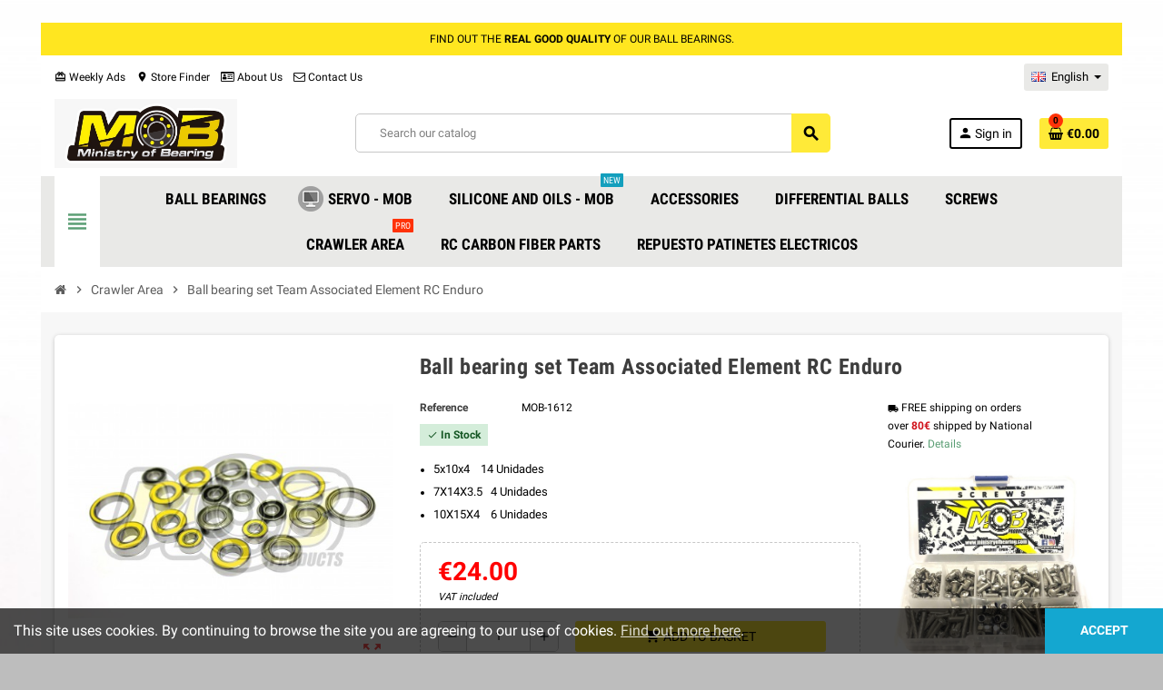

--- FILE ---
content_type: text/html; charset=utf-8
request_url: https://ministryofbearing.com/gb/crawler-area/2169-ball-bearing-set-team-associated-element-rc-enduro.html
body_size: 16985
content:
<!doctype html>
<html lang="gb">
  <head>
    
      
  <meta charset="utf-8">
  <meta name="theme-color" content="#f9f2e8">


  <meta http-equiv="x-ua-compatible" content="ie=edge">



  <link rel="canonical" href="https://ministryofbearing.com/gb/crawler-area/2169-ball-bearing-set-team-associated-element-rc-enduro.html">

  <title>Ball bearing set Team Associated Element RC Enduro</title>
  <meta name="description" content="5x10x4    14 Unidades
7X14X3.5   4 Unidades
10X15X4    6 Unidades
">
  <meta name="keywords" content="">
      
                  <link rel="alternate" href="https://ministryofbearing.com/es/zona-crawler/2169-kit-de-rodamientos-team-associated-element-rc-enduro.html" hreflang="es">
              <link rel="alternate" href="https://ministryofbearing.com/gb/crawler-area/2169-ball-bearing-set-team-associated-element-rc-enduro.html" hreflang="en-gb">
            



  <meta name="viewport" content="width=device-width, initial-scale=1, shrink-to-fit=no">



  <link rel="icon" type="image/vnd.microsoft.icon" href="https://ministryofbearing.com/img/favicon.ico?1632466857">
  <link rel="shortcut icon" type="image/x-icon" href="https://ministryofbearing.com/img/favicon.ico?1632466857">



    <link rel="stylesheet" href="https://ministryofbearing.com/themes/ZOneTheme/assets/cache/theme-f3d80080.css" type="text/css" media="all">




    <script type="text/javascript">
        var prestashop = {"cart":{"products":[],"totals":{"total":{"type":"total","label":"Total","amount":0,"value":"\u20ac0.00"},"total_including_tax":{"type":"total","label":"Total (tax incl.)","amount":0,"value":"\u20ac0.00"},"total_excluding_tax":{"type":"total","label":"Total (VAT excl.)","amount":0,"value":"\u20ac0.00"}},"subtotals":{"products":{"type":"products","label":"Subtotal","amount":0,"value":"\u20ac0.00"},"discounts":null,"shipping":{"type":"shipping","label":"Shipping","amount":0,"value":""},"tax":{"type":"tax","label":"Included taxes","amount":0,"value":"\u20ac0.00"}},"products_count":0,"summary_string":"0 items","vouchers":{"allowed":0,"added":[]},"discounts":[],"minimalPurchase":0,"minimalPurchaseRequired":""},"currency":{"name":"Euro","iso_code":"EUR","iso_code_num":"978","sign":"\u20ac"},"customer":{"lastname":null,"firstname":null,"email":null,"birthday":null,"newsletter":null,"newsletter_date_add":null,"optin":null,"website":null,"company":null,"siret":null,"ape":null,"is_logged":false,"gender":{"type":null,"name":null},"addresses":[]},"language":{"name":"English (English)","iso_code":"gb","locale":"en-GB","language_code":"en-gb","is_rtl":"0","date_format_lite":"Y-m-d","date_format_full":"Y-m-d H:i:s","id":5},"page":{"title":"","canonical":null,"meta":{"title":"Ball bearing set Team Associated Element RC Enduro","description":"5x10x4\u00a0\u00a0\u00a0 14 Unidades\n7X14X3.5\u00a0\u00a0 4 Unidades\n10X15X4\u00a0\u00a0\u00a0 6 Unidades\n","keywords":"","robots":"index"},"page_name":"product","body_classes":{"lang-gb":true,"lang-rtl":false,"country-ES":true,"currency-EUR":true,"layout-full-width":true,"page-product":true,"tax-display-enabled":true,"product-id-2169":true,"product-Ball bearing set Team Associated Element RC Enduro":true,"product-id-category-745":true,"product-id-manufacturer-0":true,"product-id-supplier-0":true,"product-available-for-order":true},"admin_notifications":[]},"shop":{"name":"Ministry Of Bearing ","logo":"https:\/\/ministryofbearing.com\/img\/bearing-rc-logo-1632466857.jpg","stores_icon":"https:\/\/ministryofbearing.com\/img\/logo_stores.png","favicon":"https:\/\/ministryofbearing.com\/img\/favicon.ico"},"urls":{"base_url":"https:\/\/ministryofbearing.com\/","current_url":"https:\/\/ministryofbearing.com\/gb\/crawler-area\/2169-ball-bearing-set-team-associated-element-rc-enduro.html","shop_domain_url":"https:\/\/ministryofbearing.com","img_ps_url":"https:\/\/ministryofbearing.com\/img\/","img_cat_url":"https:\/\/ministryofbearing.com\/img\/c\/","img_lang_url":"https:\/\/ministryofbearing.com\/img\/l\/","img_prod_url":"https:\/\/ministryofbearing.com\/img\/p\/","img_manu_url":"https:\/\/ministryofbearing.com\/img\/m\/","img_sup_url":"https:\/\/ministryofbearing.com\/img\/su\/","img_ship_url":"https:\/\/ministryofbearing.com\/img\/s\/","img_store_url":"https:\/\/ministryofbearing.com\/img\/st\/","img_col_url":"https:\/\/ministryofbearing.com\/img\/co\/","img_url":"https:\/\/ministryofbearing.com\/themes\/ZOneTheme\/assets\/img\/","css_url":"https:\/\/ministryofbearing.com\/themes\/ZOneTheme\/assets\/css\/","js_url":"https:\/\/ministryofbearing.com\/themes\/ZOneTheme\/assets\/js\/","pic_url":"https:\/\/ministryofbearing.com\/upload\/","pages":{"address":"https:\/\/ministryofbearing.com\/gb\/address","addresses":"https:\/\/ministryofbearing.com\/gb\/addresses","authentication":"https:\/\/ministryofbearing.com\/gb\/login","cart":"https:\/\/ministryofbearing.com\/gb\/cart","category":"https:\/\/ministryofbearing.com\/gb\/index.php?controller=category","cms":"https:\/\/ministryofbearing.com\/gb\/index.php?controller=cms","contact":"https:\/\/ministryofbearing.com\/gb\/contact-us","discount":"https:\/\/ministryofbearing.com\/gb\/discount","guest_tracking":"https:\/\/ministryofbearing.com\/gb\/guest-tracking","history":"https:\/\/ministryofbearing.com\/gb\/order-history","identity":"https:\/\/ministryofbearing.com\/gb\/identity","index":"https:\/\/ministryofbearing.com\/gb\/","my_account":"https:\/\/ministryofbearing.com\/gb\/my-account","order_confirmation":"https:\/\/ministryofbearing.com\/gb\/order-confirmation","order_detail":"https:\/\/ministryofbearing.com\/gb\/index.php?controller=order-detail","order_follow":"https:\/\/ministryofbearing.com\/gb\/order-follow","order":"https:\/\/ministryofbearing.com\/gb\/order","order_return":"https:\/\/ministryofbearing.com\/gb\/index.php?controller=order-return","order_slip":"https:\/\/ministryofbearing.com\/gb\/credit-slip","pagenotfound":"https:\/\/ministryofbearing.com\/gb\/page-not-found","password":"https:\/\/ministryofbearing.com\/gb\/password-recovery","pdf_invoice":"https:\/\/ministryofbearing.com\/gb\/index.php?controller=pdf-invoice","pdf_order_return":"https:\/\/ministryofbearing.com\/gb\/index.php?controller=pdf-order-return","pdf_order_slip":"https:\/\/ministryofbearing.com\/gb\/index.php?controller=pdf-order-slip","prices_drop":"https:\/\/ministryofbearing.com\/gb\/prices-drop","product":"https:\/\/ministryofbearing.com\/gb\/index.php?controller=product","search":"https:\/\/ministryofbearing.com\/gb\/search","sitemap":"https:\/\/ministryofbearing.com\/gb\/sitemap","stores":"https:\/\/ministryofbearing.com\/gb\/stores","supplier":"https:\/\/ministryofbearing.com\/gb\/supplier","register":"https:\/\/ministryofbearing.com\/gb\/login?create_account=1","order_login":"https:\/\/ministryofbearing.com\/gb\/order?login=1"},"alternative_langs":{"es":"https:\/\/ministryofbearing.com\/es\/zona-crawler\/2169-kit-de-rodamientos-team-associated-element-rc-enduro.html","en-gb":"https:\/\/ministryofbearing.com\/gb\/crawler-area\/2169-ball-bearing-set-team-associated-element-rc-enduro.html"},"theme_assets":"\/themes\/ZOneTheme\/assets\/","actions":{"logout":"https:\/\/ministryofbearing.com\/gb\/?mylogout="},"no_picture_image":{"bySize":{"cart_default":{"url":"https:\/\/ministryofbearing.com\/img\/p\/gb-default-cart_default.jpg","width":90,"height":90},"home_default":{"url":"https:\/\/ministryofbearing.com\/img\/p\/gb-default-home_default.jpg","width":278,"height":278},"medium_default":{"url":"https:\/\/ministryofbearing.com\/img\/p\/gb-default-medium_default.jpg","width":455,"height":455},"large_default":{"url":"https:\/\/ministryofbearing.com\/img\/p\/gb-default-large_default.jpg","width":800,"height":800}},"small":{"url":"https:\/\/ministryofbearing.com\/img\/p\/gb-default-cart_default.jpg","width":90,"height":90},"medium":{"url":"https:\/\/ministryofbearing.com\/img\/p\/gb-default-medium_default.jpg","width":455,"height":455},"large":{"url":"https:\/\/ministryofbearing.com\/img\/p\/gb-default-large_default.jpg","width":800,"height":800},"legend":""}},"configuration":{"display_taxes_label":true,"display_prices_tax_incl":true,"is_catalog":false,"show_prices":true,"opt_in":{"partner":false},"quantity_discount":{"type":"discount","label":"Unit discount"},"voucher_enabled":0,"return_enabled":0},"field_required":[],"breadcrumb":{"links":[{"title":"Home","url":"https:\/\/ministryofbearing.com\/gb\/"},{"title":"Crawler Area","url":"https:\/\/ministryofbearing.com\/gb\/745-crawler-area"},{"title":"Ball bearing set Team Associated Element RC Enduro","url":"https:\/\/ministryofbearing.com\/gb\/crawler-area\/2169-ball-bearing-set-team-associated-element-rc-enduro.html"}],"count":3},"link":{"protocol_link":"https:\/\/","protocol_content":"https:\/\/"},"time":1763399531,"static_token":"9f70d3b444695c8005c03f79f5777596","token":"6aa5656fe0e0e47fde614e715bd036aa","debug":false};
        var psemailsubscription_subscription = "https:\/\/ministryofbearing.com\/gb\/module\/ps_emailsubscription\/subscription";
        var psr_icon_color = "#F19D76";
        var varCustomActionAddToCart = 1;
        var varCustomActionAddVoucher = 1;
        var varGetFinalDateController = "https:\/\/ministryofbearing.com\/gb\/module\/zonethememanager\/getFinalDate";
        var varGetFinalDateMiniatureController = "https:\/\/ministryofbearing.com\/gb\/module\/zonethememanager\/getFinalDateMiniature";
        var varMobileStickyMenu = 0;
        var varPSAjaxCart = 1;
        var varPageProgressBar = 0;
        var varProductCommentGradeController = "https:\/\/ministryofbearing.com\/gb\/module\/zonethememanager\/CommentGrade";
        var varProductPendingRefreshIcon = 1;
        var varSidebarCart = 1;
        var varStickyMenu = 1;
      </script>





  
  <script type="text/javascript">
    (window.gaDevIds=window.gaDevIds||[]).push('d6YPbH');
    (function(i,s,o,g,r,a,m){i['GoogleAnalyticsObject']=r;i[r]=i[r]||function(){
      (i[r].q=i[r].q||[]).push(arguments)},i[r].l=1*new Date();a=s.createElement(o),
      m=s.getElementsByTagName(o)[0];a.async=1;a.src=g;m.parentNode.insertBefore(a,m)
    })(window,document,'script','https://www.google-analytics.com/analytics.js','ga');

          ga('create', 'UA-104680944-1', 'auto');
                      ga('send', 'pageview');
        ga('require', 'ec');
  </script>

 
<?php
/**
 * NOTICE OF LICENSE
 *
 * Smartsupp live chat - official plugin. Smartsupp is free live chat with visitor recording. 
 * The plugin enables you to create a free account or sign in with existing one. Pre-integrated 
 * customer info with WooCommerce (you will see names and emails of signed in webshop visitors).
 * Optional API for advanced chat box modifications.
 *
 * You must not modify, adapt or create derivative works of this source code
 *
 *  @author    Smartsupp
 *  @copyright 2021 Smartsupp.com
 *  @license   GPL-2.0+
**/ 
?>

<script type="text/javascript">
            var _smartsupp = _smartsupp || {};
            _smartsupp.key = '8b731f1f5486b649b94bfc46ddd2bc40c6c82a9a';
_smartsupp.cookieDomain = '.ministryofbearing.com';
_smartsupp.sitePlatform = 'Prestashop 1.7.7.8';
window.smartsupp||(function(d) {
                var s,c,o=smartsupp=function(){ o._.push(arguments)};o._=[];
                s=d.getElementsByTagName('script')[0];c=d.createElement('script');
                c.type='text/javascript';c.charset='utf-8';c.async=true;
                c.src='//www.smartsuppchat.com/loader.js';s.parentNode.insertBefore(c,s);
            })(document);
            </script><script type="text/javascript"></script>
<style type="text/css">pre, .form-control, .form-control:focus, .input-group-text, .custom-select, .custom-file-label, .custom-file-label::after, body, .btn-teriary, .btn.btn-teriary, .ui-autocomplete.ui-menu .ui-menu-item a, .dropdown select, .dropdown-item, .aone-popupnewsletter {color: #000000} select.form-control:focus::-ms-value, .custom-select:focus::-ms-value {color: #000000} .btn-secondary, .btn-secondary.disabled, .btn-secondary:disabled, .btn-outline-secondary:hover, .btn-outline-secondary:not(:disabled):not(.disabled):active, .btn-outline-secondary:not(:disabled):not(.disabled).active,   .show > .btn-outline-secondary.dropdown-toggle, .badge-secondary, .bg-secondary, .btn.btn-secondary, .btn.btn-secondary.disabled, .btn.btn-secondary:disabled {background-color: #000000} .btn-secondary, .btn-secondary.disabled, .btn-secondary:disabled, .btn-outline-secondary, .btn-outline-secondary:hover, .btn-outline-secondary:not(:disabled):not(.disabled):active, .btn-outline-secondary:not(:disabled):not(.disabled).active,   .show > .btn-outline-secondary.dropdown-toggle, .border-secondary {border-color: #000000} .btn-outline-secondary, .btn-outline-secondary.disabled, .btn-outline-secondary:disabled, .text-secondary, h1, h2, h3, h4, h5, h6, .h1, .h2, .h3, .h4, .h5, .h6, .title-block, .column-title, .typo .column-title, .column-title a, .typo .column-title a, .page-heading, .page-subheading, .nav-tabs .nav-item .nav-link.active:focus, .nav-tabs .nav-item .nav-link.active:hover, .aone-tabs .dot-line-tabs .dot-line, label, .label, .nav-item .nav-link, .nav-item .nav-link.active, .product-name, .product-accordions .panel .panel-heading .panel-title a, .anav-top .amenu-link, #footer .footer-main h2, #footer .footer-main h3, #footer .footer-main h4, .banner1 span:not(.btn) {color: #000000} .btn-secondary:hover, .btn.btn-secondary:hover, .btn-secondary:not(:disabled):not(.disabled):active, .btn-secondary:not(:disabled):not(.disabled).active, .btn.btn-secondary:not(:disabled):not(.disabled):active, .btn.btn-secondary:not(:disabled):not(.disabled).active {background-color: #000000} a:hover, .btn-link:hover, .page-link:hover, .btn-teriary:hover, .btn.btn-teriary:hover, .ui-autocomplete.ui-menu .ui-menu-item .ui-state-focus, .ui-autocomplete.ui-menu .ui-menu-item .ui-state-hover, .dropdown .expand-more:hover, .dropdown a.expand-more:hover, .dropdown-item:hover, .dropdown-item:focus, section.checkout-step .step-number, .page-my-account #content .links a:hover, .active-filters .filter-block .material-icons, .product-price, .price-total, .product-name a:hover, a.product-name:hover, .product-list .product-miniature .grid-hover-btn a, .main-product-details .product-cover .layer .zoom-in, #product-modal .arrows, .st-menu-close:hover, .aone-slideshow .nivoSlider .nivo-directionNav .nivo-prevNav, .aone-slideshow .nivoSlider .nivo-directionNav .nivo-nextNav, #header .left-nav-trigger .left-nav-icon:hover, .feature a:hover, .feature2 .material-icons, .feature2 .fa {color: #ff3208} .custom-checkbox .check-shape.color .check-circle, .custom-radio .check-shape.color .check-circle, .custom-checkbox input[type="checkbox"]:hover + .check-shape, .custom-radio input[type="radio"]:hover + .check-shape, .custom-checkbox input[type="checkbox"]:checked + .check-shape, .custom-radio input[type="radio"]:checked + .check-shape, .category-tree > ul > li > a:hover:before, .main-product-details .product-images li.thumb-container .thumb.selected, .product-swatches .swatches-list > li.selected > span.color .check-circle, #product-modal .product-images img.selected, .anav-top .acategory-content .category-subs li a:hover:before, .aone-slideshow .nivoSlider .nivo-controlNav a.active, .banner2 a:before {border-color: #ff3208} .custom-checkbox input[type="checkbox"]:checked + .check-shape, .custom-radio input[type="radio"]:checked + .check-shape, .modal .modal-header .close:hover, .category-tree > ul > li > a:hover:before, .discount-percentage, .discount-amount, .product-flags .product-flag.discount span, .product-flags .product-flag.on-sale span, .add-to-cart.added:after, .main-product-details .scroll-box-arrows .left, .main-product-details .scroll-box-arrows .right, .cart-preview .cart-header .cart-products-count, .slick-prev, .slick-next, .slick-dots li button, .anav-top .amenu-link > sup, .anav-top .acategory-content .category-subs li a:hover:before, .aone-slideshow .nivoSlider .nivo-controlNav a, .aone-popupnewsletter button.close, #header .sticky-icon-cart .cart-products-count, #scrollTopButton .scroll-button {background-color: #ff3208} .ui-autocomplete.ui-widget-content, .dropdown-item:hover, .dropdown-item:focus, #cart-summary-product-list .media-list, .pagination .page-list a:hover, .manufacturer-list .brand .brand-name, #search_filters .facet .facet-dropdown .select-title, .product-list .grid .product-miniature .product-name, .main-product-details .product-pack .pack-product-items, #product .blockreassurance-product, .product-swatches .swatches-list > li > span, .product-quantity .input-group .input-group-btn > .btn, .quickview .modal-footer, .footer-right .block-newsletter .form-control, #blockcart-modal .cart-content .cart-prices, .cart-preview .cart-title, .cart-preview .cart-bottom, .currency-selector .dropdown-current, .language-selector .dropdown-current, .sidebar-account, .sidebar-header-phone, .st-menu-title, #mobile-amegamenu, #header .header-bottom, .aone-featuredcategories .category-block .category-name, .product-comments-additional-info-has-comments, #post-product-comment-modal #criterions_list, #product-comments-list-pagination ul li span {background-color: #e9e9e7} .header-banner, .header-nav, .main-header {color: #000000} .header-banner a:hover, .header-nav a:not(.dropdown-item):hover, .main-header a:not(.dropdown-item):not(.btn-primary):hover, .header-nav .dropdown .expand-more:hover {color: #ff0000} .anav-top .adropdown {color: #5d5d5d} .anav-top .acategory-content .category-subs li a:before {border-color: #5d5d5d} .anav-top .acategory-content .category-title, .anav-top .aproduct-content .product-name, .anav-top .amanufacturer-content .brand-name {color: #3d3d3d} .anav-top .adropdown a:hover, .anav-top .acategory-content .category-title a:hover, .anav-top .aproduct-content .product-name a:hover, .anav-top .amanufacturer-content .brand-name a:hover {color: #ff0000} .anav-top .acategory-content .category-subs li a:hover:before {border-color: #ff0000} .anav-top .acategory-content .category-subs li a:hover:before {background-color: #ff0000} .breadcrumb-wrapper .breadcrumb, .breadcrumb-wrapper .breadcrumb a {color: #5d5d5d} #footer a:hover {color: #ff0000} .modal .modal-header .close:hover, .add-to-cart.added:after, .main-product-details .scroll-box-arrows .left, .main-product-details .scroll-box-arrows .right, .slick-prev, .slick-next, .aone-slideshow .nivoSlider .nivo-controlNav a, .aone-popupnewsletter button.close, #scrollTopButton .scroll-button, .slick-dots li button {background-color: #ff0000} section.checkout-step .step-number, .active-filters .filter-block .material-icons, .product-list .product-miniature .grid-hover-btn a, .main-product-details .product-cover .layer .zoom-in, #product-modal .arrows, .st-menu-close:hover, .aone-slideshow .nivoSlider .nivo-directionNav .nivo-prevNav, .aone-slideshow .nivoSlider .nivo-directionNav .nivo-nextNav, .aone-slideshow .nivoSlider .nivo-directionNav .nivo-prevNav:hover, .aone-slideshow .nivoSlider .nivo-directionNav .nivo-nextNav:hover {color: #ff0000} .aone-slideshow .nivoSlider .nivo-controlNav a.active {border-color: #ff0000} .btn-primary, .btn-primary.disabled, .btn-primary:disabled, .btn-outline-primary:hover, .btn-outline-primary:not(:disabled):not(.disabled):active, .btn-outline-primary:not(:disabled):not(.disabled).active, .show > .btn-outline-primary.dropdown-toggle, .btn.btn-primary, .btn.btn-primary.disabled, .btn.btn-primary:disabled, .add-to-cart, .add-to-cart.disabled, .add-to-cart:disabled, #header .mobile-header-version .mobile-menu-icon {background-color: #ffea38} .btn-primary, .btn-primary.disabled, .btn-primary:disabled, .btn-outline-primary, .btn-outline-primary:hover, .btn-outline-primary:not(:disabled):not(.disabled):active, .btn-outline-primary:not(:disabled):not(.disabled).active, .show > .btn-outline-primary.dropdown-toggle, .border-primary {border-color: #ffea38} .btn-primary:hover, .btn.btn-primary:hover, .btn-primary:not(:disabled):not(.disabled):active, .btn-primary:not(:disabled):not(.disabled).active, .btn.btn-primary:not(:disabled):not(.disabled):active, .btn.btn-primary:not(:disabled):not(.disabled).active, .add-to-cart:hover, .add-to-cart:not(:disabled):not(.disabled):active, .add-to-cart:not(:disabled):not(.disabled).active {background-color: #ffe505} .btn-primary, .btn-primary.disabled, .btn-primary:disabled, .btn-primary:hover, .btn-primary:not(:disabled):not(.disabled):active, .btn-primary:not(:disabled):not(.disabled).active, .btn.btn-primary, .btn.btn-primary.disabled, .btn.btn-primary:disabled, .btn.btn-primary:hover, .btn.btn-primary:not(:disabled):not(.disabled):active, .btn.btn-primary:not(:disabled):not(.disabled).active, .add-to-cart, .add-to-cart.disabled, .add-to-cart:disabled, .add-to-cart:hover, .add-to-cart:not(:disabled):not(.disabled):active, .add-to-cart:not(:disabled):not(.disabled).active, #header .mobile-header-version .mobile-menu-icon {color: #000000} h1, h2, h3, h4, h5, h6, .h1, .h2, .h3, .h4, .h5, .h6, .title-block, .column-title, .typo .column-title, .column-title a, .typo .column-title a, .page-heading, .page-subheading, .nav-tabs .nav-item .nav-link.active:focus, .nav-tabs .nav-item .nav-link.active:hover, .aone-tabs .dot-line-tabs .dot-line, label, .label, .nav-item .nav-link, .nav-item .nav-link.active, .product-accordions .panel .panel-heading .panel-title a, .banner1 span:not(.btn) {color: #3d3d3d} .product-name {color: #000000} .product-name a:hover, a.product-name:hover {color: #ff0000} .product-price, .price-total {color: #ff0000} body {font-size: 12px} </style>

<style type="text/css">#header .header-logo .logo {
  max-height: 76px;
}</style>
<style type="text/css">body { background-color: #bdbdbd;background-image: url(https://ministryofbearing.com/modules/zonethememanager/views/img/front/kit-rodamientos-arrma-kraton.jpg);background-repeat: no-repeat;background-attachment: fixed;background-position: center;background-size: cover;}</style>




    
  <meta property="og:type" content="product">
  <meta property="og:url" content="https://ministryofbearing.com/gb/crawler-area/2169-ball-bearing-set-team-associated-element-rc-enduro.html">
  <meta property="og:title" content="Ball bearing set Team Associated Element RC Enduro">
  <meta property="og:site_name" content="Ministry Of Bearing ">
  <meta property="og:description" content="5x10x4    14 Unidades
7X14X3.5   4 Unidades
10X15X4    6 Unidades
">
  <meta property="og:image" content="https://ministryofbearing.com/4220-large_default/ball-bearing-set-team-associated-element-rc-enduro.jpg">
      <meta property="product:pretax_price:amount" content="19.834711">
    <meta property="product:pretax_price:currency" content="EUR">
    <meta property="product:price:amount" content="24">
    <meta property="product:price:currency" content="EUR">
    
  </head>

  <body id="product" class="lang-gb country-es currency-eur layout-full-width page-product tax-display-enabled product-id-2169 product-ball-bearing-set-team-associated-element-rc-enduro product-id-category-745 product-id-manufacturer-0 product-id-supplier-0 product-available-for-order boxed-layout st-wrapper">

    
      
    

    
        <div class="st-menu st-effect-left">
    <div class="st-menu-close d-flex" data-close-st-menu><i class="material-icons">close</i></div>
    <div class="st-menu-title h4">
      Menu
    </div>

          <div class="js-sidebar-category-tree sidebar-menu" data-categorytree-controller="https://ministryofbearing.com/gb/module/zonethememanager/categoryTree">
  <div class="waiting-load-categories"></div>
</div>

    
    <div id="js-header-phone-sidebar" class="sidebar-header-phone js-hidden"></div>
    <div id="js-account-sidebar" class="sidebar-account text-center user-info js-hidden"></div>
    <div id="js-language-sidebar" class="sidebar-language js-hidden"></div>
    <div id="js-left-currency-sidebar" class="sidebar-currency js-hidden"></div>
  </div>
    

    <main id="page" class="st-pusher">

      
              

      <header id="header">
        
          
  <!-- desktop header -->
  <div class="desktop-header-version">
    
      <div class="header-banner clearfix">
        <div class="header-event-banner" style="background-color: #ffe620;">
  <div class="container">
    <div class="header-event-banner-wrapper">
      <p>FIND OUT THE <strong>REAL GOOD QUALITY</strong> OF OUR BALL BEARINGS.</p>
    </div>
  </div>
</div>


      </div>
    

    
      <div class="header-nav clearfix">
        <div class="container">
          <div class="header-nav-wrapper d-flex align-items-center justify-content-between">
            <div class="left-nav d-flex">
              <div class="header-phone js-header-phone-source">
	<ul>
<li><a href="#"><i class="material-icons">card_giftcard</i> Weekly Ads</a></li>
<li><a href="https://www.ministryofbearing.com/en/stores"><i class="material-icons">location_on</i> Store Finder</a></li>
<li><a href="https://ministryofbearing.com/gb/content/4-about-us"><i class="fa fa-id-card-o"></i> About Us</a></li>
<li><a href="https://www.ministryofbearing.com/en/contact-us"><i class="fa fa-envelope-o"></i> Contact Us</a></li>
</ul>
</div>

            </div>
            <div class="right-nav d-flex">
              <div class="language-selector-wrapper">
  <div class="language-selector dropdown js-dropdown">
    <div class="desktop-dropdown">
      <span id="language-selector-label" class="hidden-md-up">Language:</span>
      <button class="btn-unstyle dropdown-current expand-more" data-toggle="dropdown" data-offset="0,2px" aria-haspopup="true" aria-expanded="false" aria-label="Language dropdown">
        <span><img src="https://ministryofbearing.com/img/l/5.jpg" alt="English" width="16" height="11"></span>
        <span>&nbsp;&nbsp;English</span>
        <span class="dropdown-icon"><span class="expand-icon"></span></span>
      </button>
      <div class="dropdown-menu js-language-source" aria-labelledby="language-selector-label">
        <ul class="language-list">
                      <li >
              <a href="https://ministryofbearing.com/es/zona-crawler/2169-kit-de-rodamientos-team-associated-element-rc-enduro.html" title="Español (Spanish)" class="dropdown-item" data-iso-code="es">
                <span class="l-name">
                  <span><img src="https://ministryofbearing.com/img/l/1.jpg" alt="Español" width="16" height="11"></span>
                  <span>&nbsp;&nbsp;Español</span>
                </span>
                <span class="l-code">es</span>
              </a>
            </li>
                      <li  class="current" >
              <a href="https://ministryofbearing.com/gb/crawler-area/2169-ball-bearing-set-team-associated-element-rc-enduro.html" title="English (English)" class="dropdown-item" data-iso-code="gb">
                <span class="l-name">
                  <span><img src="https://ministryofbearing.com/img/l/5.jpg" alt="English" width="16" height="11"></span>
                  <span>&nbsp;&nbsp;English</span>
                </span>
                <span class="l-code">gb</span>
              </a>
            </li>
                  </ul>
      </div>
    </div>
  </div>
</div>

            </div>
          </div>
        </div>
      </div>
    

    
      <div class="main-header clearfix">
        <div class="container">
          <div class="header-wrapper d-flex align-items-center">

            
              <div class="header-logo">
                <a href="https://ministryofbearing.com/" title="Ministry Of Bearing ">
                                      <img class="logo" src="https://ministryofbearing.com/img/bearing-rc-logo-1632466857.jpg" alt="Ministry Of Bearing " width="800" height="302">
                                  </a>
              </div>
            

            
              <div class="header-right">
                <div class="display-top align-items-center d-flex flex-md-wrap flex-lg-nowrap justify-content-end">
                  <!-- Block search module TOP -->
<div class="searchbar-wrapper">
  <div id="search_widget" class="js-search-source" data-search-controller-url="//ministryofbearing.com/gb/search">
    <div class="search-widget ui-front">
      <form method="get" action="//ministryofbearing.com/gb/search">
        <input type="hidden" name="controller" value="search">
        <input class="form-control" type="text" name="s" value="" placeholder="Search our catalog" aria-label="Search">
        <button type="submit" class="btn-primary">
          <i class="material-icons search">search</i>
        </button>
      </form>
    </div>
  </div>
</div>
<!-- /Block search module TOP -->
<div class="customer-signin-module">
  <div class="user-info">
          <div class="js-account-source">
        <ul>
          <li>
            <div class="account-link">
              <a
                href="https://ministryofbearing.com/gb/my-account"
                title="Log in to your customer account"
                rel="nofollow"
              >
                <i class="material-icons">person</i><span>Sign in</span>
              </a>
            </div>
          </li>
        </ul>
      </div>
      </div>
</div><div class="shopping-cart-module">
  <div class="blockcart cart-preview" data-refresh-url="//ministryofbearing.com/gb/module/ps_shoppingcart/ajax" data-sidebar-cart-trigger>
    <ul class="cart-header">
      <li data-header-cart-source>
        <a rel="nofollow" href="//ministryofbearing.com/gb/cart?action=show" class="cart-link btn-primary">
          <span class="cart-design"><i class="fa fa-shopping-basket" aria-hidden="true"></i><span class="cart-products-count">0</span></span>
          <span class="cart-total-value">€0.00</span>
        </a>
      </li>
    </ul>

          <div class="cart-dropdown" data-shopping-cart-source>
  <div class="cart-dropdown-wrapper">
    <div class="cart-title h4">Shopping Cart</div>
          <div class="no-items">
        There are no more items in your cart
      </div>
      </div>
  <div class="js-cart-update-quantity page-loading-overlay cart-overview-loading">
    <div class="page-loading-backdrop d-flex align-items-center justify-content-center">
      <span class="uil-spin-css"><span><span></span></span><span><span></span></span><span><span></span></span><span><span></span></span><span><span></span></span><span><span></span></span><span><span></span></span><span><span></span></span></span>
    </div>
  </div>
</div>
      </div>
</div>

                </div>
              </div>
            

          </div>
        </div>
      </div>
    

    
      <div class="header-bottom clearfix">
        <div class="header-main-menu" id="header-main-menu" data-sticky-menu>
          <div class="container">
            <div class="header-main-menu-wrapper">
                              <div class="left-nav-trigger" data-left-nav-trigger>
                  <div class="left-nav-icon d-flex align-items-center justify-content-center">
                    <i class="material-icons">view_headline</i>
                  </div>
                </div>
                              <div id="amegamenu" class="d-none d-md-block ">
    <ul class="anav-top js-ajax-mega-menu" data-ajax-dropdown-controller="https://ministryofbearing.com/gb/module/zonemegamenu/menuDropdownContent">
              <li class="amenu-item mm2 plex ">
          <a href="https://ministryofbearing.com/gb/735-ball-bearings" class="amenu-link" >                        <span>Ball Bearings</span>
                      </a>
                      <div class="adropdown adrd4">
              <div class="js-dropdown-content" data-menu-id="2"></div>
            </div>
                  </li>
              <li class="amenu-item mm3 plex ">
          <a href="https://ministryofbearing.com/gb/686-servos-ministry-of-bearing" class="amenu-link" >            <img src="https://ministryofbearing.com/modules/zonemegamenu/views/img/title_images/3.png" alt="Servo - MOB" width="56" height="56" />            <span>Servo - MOB</span>
                      </a>
                      <div class="adropdown adrd1">
              <div class="js-dropdown-content" data-menu-id="3"></div>
            </div>
                  </li>
              <li class="amenu-item mm4 plex ">
          <a href="https://ministryofbearing.com/gb/595-grease-ministry-of-bearing" class="amenu-link" >                        <span>Silicone and Oils - MOB</span>
            <sup style="background-color: #139fbd;">NEW</sup>          </a>
                      <div class="adropdown adrd4">
              <div class="js-dropdown-content" data-menu-id="4"></div>
            </div>
                  </li>
              <li class="amenu-item mm7 plex ">
          <a href="https://ministryofbearing.com/gb/424-accesories-rc" class="amenu-link" >                        <span>Accessories</span>
                      </a>
                      <div class="adropdown adrd4">
              <div class="js-dropdown-content" data-menu-id="7"></div>
            </div>
                  </li>
              <li class="amenu-item mm5  ">
          <a href="https://ministryofbearing.com/gb/70-different-balls" class="amenu-link" >                        <span>Differential Balls</span>
                      </a>
                  </li>
              <li class="amenu-item mm10 plex ">
          <a href="https://ministryofbearing.com/gb/434-screws" class="amenu-link" >                        <span>Screws</span>
                      </a>
                      <div class="adropdown adrd4">
              <div class="js-dropdown-content" data-menu-id="10"></div>
            </div>
                  </li>
              <li class="amenu-item mm8 plex ">
          <a href="https://ministryofbearing.com/gb/745-zona-crawler" class="amenu-link" >                        <span>Crawler Area</span>
            <sup >PRO</sup>          </a>
                      <div class="adropdown adrd2">
              <div class="js-dropdown-content" data-menu-id="8"></div>
            </div>
                  </li>
              <li class="amenu-item mm11 plex ">
          <a href="https://ministryofbearing.com/gb/734-options-carbon-mob-products" class="amenu-link" >                        <span>RC Carbon fiber Parts</span>
                      </a>
                      <div class="adropdown adrd4">
              <div class="js-dropdown-content" data-menu-id="11"></div>
            </div>
                  </li>
              <li class="amenu-item mm12  ">
          <a href="https://ministryofbearing.com/es/775-repuesto-patinetes-electricos" class="amenu-link" >                        <span>Repuesto patinetes electricos</span>
                      </a>
                  </li>
          </ul>
  </div>

              <div class="sticky-icon-cart" data-sticky-cart data-sidebar-cart-trigger></div>
            </div>
          </div>
        </div>
      </div>
    
  </div>



        
      </header>

      <section id="wrapper">

        
          
<nav class="breadcrumb-wrapper ">
  <div class="container">
    <ol class="breadcrumb" data-depth="3" itemscope itemtype="http://schema.org/BreadcrumbList">
              
                      <li class="breadcrumb-item" itemprop="itemListElement" itemscope itemtype="http://schema.org/ListItem">
                            <a itemprop="item" href="https://ministryofbearing.com/gb/">
                                  <i class="fa fa-home home" aria-hidden="true"></i>
                                  <span itemprop="name">Home</span>
              </a>
              <meta itemprop="position" content="1">
            </li>
                  
              
                      <li class="breadcrumb-item" itemprop="itemListElement" itemscope itemtype="http://schema.org/ListItem">
                              <span class="separator material-icons">chevron_right</span>
                            <a itemprop="item" href="https://ministryofbearing.com/gb/745-crawler-area">
                                  <span itemprop="name">Crawler Area</span>
              </a>
              <meta itemprop="position" content="2">
            </li>
                  
              
                      <li class="breadcrumb-item" itemprop="itemListElement" itemscope itemtype="http://schema.org/ListItem">
                              <span class="separator material-icons">chevron_right</span>
                            <a itemprop="item" href="https://ministryofbearing.com/gb/crawler-area/2169-ball-bearing-set-team-associated-element-rc-enduro.html">
                                  <span itemprop="name">Ball bearing set Team Associated Element RC Enduro</span>
              </a>
              <meta itemprop="position" content="3">
            </li>
                  
          </ol>
  </div>
</nav>
        

        
          
<aside id="notifications">
  <div class="container">
    
    
    
      </div>
</aside>
        

        

        

        
          <div class="main-content">
            <div class="container">
              <div class="row ">

                

                
<div id="center-column" class="center-column col-12">
  <div class="center-wrapper">
    

    
<section itemscope itemtype="https://schema.org/Product">

  
    <div class="main-product-details shadow-box md-bottom" id="mainProduct">
            
      <div class="row">
        
          <div class="product-left col-12 col-md-5 col-xl-4">
            <section class="product-left-content">
              
                <div class="images-container">
  <div class="images-container-wrapper js-enable-zoom-image">
          <meta itemprop="image" content="https://ministryofbearing.com/4220-medium_default/ball-bearing-set-team-associated-element-rc-enduro.jpg" />

              
          <div class="product-cover sm-bottom">
                          <img
                src = "data:image/svg+xml,%3Csvg%20xmlns=%22http://www.w3.org/2000/svg%22%20viewBox=%220%200%20455%20455%22%3E%3C/svg%3E"
                data-original = "https://ministryofbearing.com/4220-medium_default/ball-bearing-set-team-associated-element-rc-enduro.jpg"
                class = "img-fluid js-qv-product-cover js-main-zoom js-lazy"
                alt = "Ball bearing set Team Associated Element RC Enduro"
                data-zoom-image = "https://ministryofbearing.com/4220-large_default/ball-bearing-set-team-associated-element-rc-enduro.jpg"
                data-id-image = "4220"
                width = "455"
                height = "455"
              >
                        <div class="layer d-flex align-items-center justify-content-center">
              <span class="zoom-in js-mfp-button"><i class="material-icons">zoom_out_map</i></span>
            </div>
          </div>
        

        
          <div class="thumbs-list d-none">
            <div class="flex-scrollbox-wrapper js-product-thumbs-scrollbox">
              <ul class="product-images" id="js-zoom-gallery">
                                  <li class="thumb-container">
                    <a
                      class="thumb js-thumb selected"
                      data-image="https://ministryofbearing.com/4220-medium_default/ball-bearing-set-team-associated-element-rc-enduro.jpg"
                      data-zoom-image="https://ministryofbearing.com/4220-large_default/ball-bearing-set-team-associated-element-rc-enduro.jpg"
                      data-id-image="4220"
                    >
                      <img
                        src = ""
                        alt = "Ball bearing set Team Associated Element RC Enduro"
                        class = "img-fluid"
                        width = ""
                        height = ""
                      >
                    </a>
                  </li>
                              </ul>
            </div>

            <div class="scroll-box-arrows">
              <i class="material-icons left">chevron_left</i>
              <i class="material-icons right">chevron_right</i>
            </div>
          </div>
        
            </div>

  
</div>
              

              <div class="zone-product-extra-fields hook-AfterProductThumbs" data-key-zone-product-extra-fields>
      <div class="product-right-extra-field">
              <div class="">
          <div class="extra-content typo">
            <p style="text-align: center;"><a href="https://ministryofbearing.com/gb/496-thread-lock"><img src="https://ministryofbearing.com/img/cms/threadloc-fijatornillos-pegamento-glue.jpg" alt="" width="400" height="120" /></a></p>
<p style="text-align: right; font-style: italic; font-size: 80%; margin-top: -6px; color: #aeaeae;"></p>
          </div>
        </div>
          </div>
  </div>


              
                
              
            </section>
          </div>
        

        
          <div class="product-right col-12 col-md-7 col-xl-8">
            <section class="product-right-content">
              
                
                  <h1 class="page-heading" itemprop="name">Ball bearing set Team Associated Element RC Enduro</h1>
                
              

              <div class="row">
                <div class="col-12 col-xl-8">
                  <div class="product-attributes mb-2 js-product-attributes-destination"></div>

                  <div class="product-availability-top mb-3 js-product-availability-destination"></div>

                  
                    <div class="product-out-of-stock">
                      
                    </div>
                  

                  
                    <div id="product-description-short-2169" class="product-description-short typo sm-bottom" itemprop="description">
                      <ul><li><span style="font-size:small;">5x10x4    14 Unidades<br /></span></li>
<li><span style="font-size:small;"><span>7X14X3.5   4 Unidades<br /></span></span></li>
<li><span style="font-size:small;"><span>10X15X4    6 Unidades</span></span></li>
</ul>
                    </div>
                  

                  
<div class="product-information light-box-bg sm-bottom">
  
  <div class="product-actions">
    
      <form action="https://ministryofbearing.com/gb/cart" method="post" id="add-to-cart-or-refresh">
        <input type="hidden" name="token" value="9f70d3b444695c8005c03f79f5777596">
        <input type="hidden" name="id_product" value="2169" id="product_page_product_id">
        <input type="hidden" name="id_customization" value="0" id="product_customization_id">

        
          
<div class="product-variants">
</div>
        

        
                  

        
          <section class="product-discounts">
</section>


        

        
            <div class="product-prices sm-bottom">
    
      <div
        itemprop="offers"
        itemscope
        itemtype="https://schema.org/Offer"
        class="product-prices-wrapper d-flex flex-wrap align-items-center"
      >
        <meta itemprop="priceValidUntil" content="2025-12-02"/>
        <meta itemprop="availability" content="https://schema.org/InStock"/>
        <meta itemprop="priceCurrency" content="EUR"/>
        <meta itemprop="price" content="24"/>
        <link itemprop="url" href="https://ministryofbearing.com/gb/crawler-area/2169-ball-bearing-set-team-associated-element-rc-enduro.html"/>

        <span class="price product-price"><span class="current-price">€24.00</span> <span class="tax-label-next-price">(VAT incl.)</span></span>
        
                  

        
        <span class="w-100 show-more-without-taxes">€19.83 <span class="tax-label-next-price">(VAT excl.)</span></span>
      </div>
    

    
          

    
          

    
          

    

    <div class="tax-shipping-delivery-label">
              <span class="labels-tax-long tax-label">VAT included</span>
            
      
                        </div>

      </div>
        

        
        
          <div class="product-add-to-cart ">
    
    
      <div class="inline-style d-flex align-items-center">
        
          <div class="product-quantity-touchspin">
            <div class="qty">
              <input
                type="number"
                name="qty"
                id="quantity_wanted"
                value="1"
                class="form-control"
                min="1"
                aria-label="Quantity"
              />
            </div>
          </div>
        

        
          <div class="add">
            <button
              class="btn add-to-cart"
              data-button-action="add-to-cart"
              type="submit"
                          >
              <i class="material-icons shopping-cart">shopping_cart</i><span>Add to basket</span>
              <span class="js-waitting-add-to-cart page-loading-overlay add-to-cart-loading">
                <span class="page-loading-backdrop d-flex align-items-center justify-content-center">
                  <span class="uil-spin-css"><span><span></span></span><span><span></span></span><span><span></span></span><span><span></span></span><span><span></span></span><span><span></span></span><span><span></span></span><span><span></span></span></span>
                </span>
              </span>
            </button>
          </div>
        

        
      </div>

      
        <div class="product-minimal-quantity">
                  </div>
      

    
    
              <div class="js-product-availability-source d-none">
          <span id="product-availability">
                          <span class="product-availability product-available alert alert-success">
                <i class="material-icons">check</i>&nbsp;In Stock
              </span>
                      </span>
        </div>
          
  </div>
        

        

      </form>
    
  </div>
</div><!-- /product-information -->

                  
                    <div class="product-additional-info">
  
</div>
                  

                  <div class="zone-product-extra-fields hook-ProductAdditionalInfo" data-key-zone-product-extra-fields>
      <div class="product-right-extra-field">
              <div class="">
          <div class="extra-content typo">
            <p></p>
<p style="text-align: right; font-style: italic; font-size: 80%; margin-top: -6px; color: #aeaeae;"><a href="https://ministryofbearing.com/gb/686-servos-ministry-of-bearing"><img src="https://ministryofbearing.com/img/cms/servo 1_1.jpg" style="display: block; margin-left: auto; margin-right: auto;" width="290" height="87" /></a></p>
          </div>
        </div>
          </div>
  </div>

                </div>

                                  <div class="col-12 col-xl-4">
                    <div class="zone-product-extra-fields hook-Product3rdColumn" data-key-zone-product-extra-fields>
      <div class="product-right-extra-field">
              <div class="">
          <div class="extra-content typo">
            <p><i class="material-icons">local_shipping</i> FREE shipping on orders over <strong><span style="color: #d0121a;">80€</span></strong> shipped by National Courier. <a href="https://ministryofbearing.com/gb/content/1-shipping">Details</a></p>
          </div>
        </div>
          </div>
      <div class="product-right-extra-field">
              <div class="">
          <div class="extra-content typo">
            <p style="text-align: center;"><a href="https://ministryofbearing.com/gb/434-screws"><img src="https://ministryofbearing.com/img/cms/Kit de Tornillos M4_1.jpg" alt="" width="250" height="500" /></a></p>
<p style="text-align: right; font-style: italic; font-size: 80%; margin-top: -6px; color: #aeaeae;">Advertising [Product3rdColumn]</p>
          </div>
        </div>
          </div>
  </div>

                  </div>
                              </div>

              
                <div class="reassurance-hook">
                  <div class="block-reassurance blockreassurance-product box-bg">
      <div class="block-reassurance-item" >
      <div class="item-icon">
                  <img class="svg" src="/modules/blockreassurance/img/ic_verified_user_black_36dp_1x.png">
              </div>
      <div class="item-text" style="color:#000000;">
        <strong>Privacy policy.</strong>
              </div>
    </div>
      <div class="block-reassurance-item" >
      <div class="item-icon">
                  <img class="svg" src="/modules/blockreassurance/img/ic_local_shipping_black_36dp_1x.png">
              </div>
      <div class="item-text" style="color:#000000;">
        <strong>Shipping Policy.</strong>
              </div>
    </div>
  </div>

                </div>
              
            </section><!-- /product-right-content -->
          </div><!-- /product-right -->
        
      </div><!-- /row -->

      <div class="js-product-refresh-pending-query page-loading-overlay main-product-details-loading">
        <div class="page-loading-backdrop d-flex align-items-center justify-content-center">
          <span class="uil-spin-css"><span><span></span></span><span><span></span></span><span><span></span></span><span><span></span></span><span><span></span></span><span><span></span></span><span><span></span></span><span><span></span></span></span>
        </div>
      </div>
    </div><!-- /main-product-details -->
  

  
    <div class="main-product-bottom md-bottom">
              <div class="product-tabs">
  <ul class="nav nav-tabs flex-lg-nowrap">
                  </ul>
  <div class="tab-content light-box-bg">
    <div id="collapseDescription" class="product-description-block tab-pane fade ">
      <div class="panel-content">
        
  <div class="product-description typo"></div>

      </div>
    </div>
    <div id="collapseDetails" class="product-features-block tab-pane fade ">
      <div class="panel-content">
        
  <div class="product-details" id="product-details" data-product="{&quot;id_shop_default&quot;:&quot;1&quot;,&quot;id_manufacturer&quot;:&quot;0&quot;,&quot;id_supplier&quot;:&quot;0&quot;,&quot;reference&quot;:&quot;MOB-1612&quot;,&quot;is_virtual&quot;:&quot;0&quot;,&quot;delivery_in_stock&quot;:&quot;&quot;,&quot;delivery_out_stock&quot;:&quot;&quot;,&quot;id_category_default&quot;:&quot;745&quot;,&quot;on_sale&quot;:&quot;0&quot;,&quot;online_only&quot;:&quot;0&quot;,&quot;ecotax&quot;:0,&quot;minimal_quantity&quot;:&quot;1&quot;,&quot;low_stock_threshold&quot;:null,&quot;low_stock_alert&quot;:&quot;0&quot;,&quot;price&quot;:&quot;\u20ac24.00&quot;,&quot;unity&quot;:&quot;&quot;,&quot;unit_price_ratio&quot;:&quot;0.000000&quot;,&quot;additional_shipping_cost&quot;:&quot;0.000000&quot;,&quot;customizable&quot;:&quot;0&quot;,&quot;text_fields&quot;:&quot;0&quot;,&quot;uploadable_files&quot;:&quot;0&quot;,&quot;redirect_type&quot;:&quot;404&quot;,&quot;id_type_redirected&quot;:&quot;0&quot;,&quot;available_for_order&quot;:&quot;1&quot;,&quot;available_date&quot;:&quot;0000-00-00&quot;,&quot;show_condition&quot;:&quot;0&quot;,&quot;condition&quot;:&quot;new&quot;,&quot;show_price&quot;:&quot;1&quot;,&quot;indexed&quot;:&quot;1&quot;,&quot;visibility&quot;:&quot;both&quot;,&quot;cache_default_attribute&quot;:&quot;0&quot;,&quot;advanced_stock_management&quot;:&quot;0&quot;,&quot;date_add&quot;:&quot;2020-01-14 17:13:02&quot;,&quot;date_upd&quot;:&quot;2021-11-29 11:19:05&quot;,&quot;pack_stock_type&quot;:&quot;3&quot;,&quot;meta_description&quot;:&quot;&quot;,&quot;meta_keywords&quot;:&quot;&quot;,&quot;meta_title&quot;:&quot;Ball bearing set Team Associated Element RC Enduro&quot;,&quot;link_rewrite&quot;:&quot;ball-bearing-set-team-associated-element-rc-enduro&quot;,&quot;name&quot;:&quot;Ball bearing set Team Associated Element RC Enduro&quot;,&quot;description&quot;:&quot;&quot;,&quot;description_short&quot;:&quot;&lt;ul&gt;&lt;li&gt;&lt;span style=\&quot;font-size:small;\&quot;&gt;5x10x4\u00a0\u00a0\u00a0 14 Unidades&lt;br \/&gt;&lt;\/span&gt;&lt;\/li&gt;\n&lt;li&gt;&lt;span style=\&quot;font-size:small;\&quot;&gt;&lt;span&gt;7X14X3.5\u00a0\u00a0 4 Unidades&lt;br \/&gt;&lt;\/span&gt;&lt;\/span&gt;&lt;\/li&gt;\n&lt;li&gt;&lt;span style=\&quot;font-size:small;\&quot;&gt;&lt;span&gt;10X15X4\u00a0\u00a0\u00a0 6 Unidades&lt;\/span&gt;&lt;\/span&gt;&lt;\/li&gt;\n&lt;\/ul&gt;&quot;,&quot;available_now&quot;:&quot;&quot;,&quot;available_later&quot;:&quot;&quot;,&quot;id&quot;:2169,&quot;id_product&quot;:2169,&quot;out_of_stock&quot;:2,&quot;new&quot;:0,&quot;id_product_attribute&quot;:&quot;0&quot;,&quot;quantity_wanted&quot;:1,&quot;extraContent&quot;:[],&quot;allow_oosp&quot;:0,&quot;category&quot;:&quot;crawler-area&quot;,&quot;category_name&quot;:&quot;Crawler Area&quot;,&quot;link&quot;:&quot;https:\/\/ministryofbearing.com\/gb\/crawler-area\/2169-ball-bearing-set-team-associated-element-rc-enduro.html&quot;,&quot;attribute_price&quot;:0,&quot;price_tax_exc&quot;:19.834711,&quot;price_without_reduction&quot;:24,&quot;reduction&quot;:0,&quot;specific_prices&quot;:false,&quot;quantity&quot;:18,&quot;quantity_all_versions&quot;:18,&quot;id_image&quot;:&quot;gb-default&quot;,&quot;features&quot;:[],&quot;attachments&quot;:[],&quot;virtual&quot;:0,&quot;pack&quot;:0,&quot;packItems&quot;:[],&quot;nopackprice&quot;:0,&quot;customization_required&quot;:false,&quot;rate&quot;:21,&quot;tax_name&quot;:&quot;IVA ES 21%&quot;,&quot;ecotax_rate&quot;:0,&quot;unit_price&quot;:&quot;&quot;,&quot;customizations&quot;:{&quot;fields&quot;:[]},&quot;id_customization&quot;:0,&quot;is_customizable&quot;:false,&quot;show_quantities&quot;:false,&quot;quantity_label&quot;:&quot;Items&quot;,&quot;quantity_discounts&quot;:[],&quot;customer_group_discount&quot;:0,&quot;images&quot;:[{&quot;bySize&quot;:{&quot;cart_default&quot;:{&quot;url&quot;:&quot;https:\/\/ministryofbearing.com\/4220-cart_default\/ball-bearing-set-team-associated-element-rc-enduro.jpg&quot;,&quot;width&quot;:90,&quot;height&quot;:90},&quot;home_default&quot;:{&quot;url&quot;:&quot;https:\/\/ministryofbearing.com\/4220-home_default\/ball-bearing-set-team-associated-element-rc-enduro.jpg&quot;,&quot;width&quot;:278,&quot;height&quot;:278},&quot;medium_default&quot;:{&quot;url&quot;:&quot;https:\/\/ministryofbearing.com\/4220-medium_default\/ball-bearing-set-team-associated-element-rc-enduro.jpg&quot;,&quot;width&quot;:455,&quot;height&quot;:455},&quot;large_default&quot;:{&quot;url&quot;:&quot;https:\/\/ministryofbearing.com\/4220-large_default\/ball-bearing-set-team-associated-element-rc-enduro.jpg&quot;,&quot;width&quot;:800,&quot;height&quot;:800}},&quot;small&quot;:{&quot;url&quot;:&quot;https:\/\/ministryofbearing.com\/4220-cart_default\/ball-bearing-set-team-associated-element-rc-enduro.jpg&quot;,&quot;width&quot;:90,&quot;height&quot;:90},&quot;medium&quot;:{&quot;url&quot;:&quot;https:\/\/ministryofbearing.com\/4220-medium_default\/ball-bearing-set-team-associated-element-rc-enduro.jpg&quot;,&quot;width&quot;:455,&quot;height&quot;:455},&quot;large&quot;:{&quot;url&quot;:&quot;https:\/\/ministryofbearing.com\/4220-large_default\/ball-bearing-set-team-associated-element-rc-enduro.jpg&quot;,&quot;width&quot;:800,&quot;height&quot;:800},&quot;legend&quot;:&quot;&quot;,&quot;id_image&quot;:&quot;4220&quot;,&quot;cover&quot;:&quot;1&quot;,&quot;position&quot;:&quot;1&quot;,&quot;associatedVariants&quot;:[]}],&quot;cover&quot;:{&quot;bySize&quot;:{&quot;cart_default&quot;:{&quot;url&quot;:&quot;https:\/\/ministryofbearing.com\/4220-cart_default\/ball-bearing-set-team-associated-element-rc-enduro.jpg&quot;,&quot;width&quot;:90,&quot;height&quot;:90},&quot;home_default&quot;:{&quot;url&quot;:&quot;https:\/\/ministryofbearing.com\/4220-home_default\/ball-bearing-set-team-associated-element-rc-enduro.jpg&quot;,&quot;width&quot;:278,&quot;height&quot;:278},&quot;medium_default&quot;:{&quot;url&quot;:&quot;https:\/\/ministryofbearing.com\/4220-medium_default\/ball-bearing-set-team-associated-element-rc-enduro.jpg&quot;,&quot;width&quot;:455,&quot;height&quot;:455},&quot;large_default&quot;:{&quot;url&quot;:&quot;https:\/\/ministryofbearing.com\/4220-large_default\/ball-bearing-set-team-associated-element-rc-enduro.jpg&quot;,&quot;width&quot;:800,&quot;height&quot;:800}},&quot;small&quot;:{&quot;url&quot;:&quot;https:\/\/ministryofbearing.com\/4220-cart_default\/ball-bearing-set-team-associated-element-rc-enduro.jpg&quot;,&quot;width&quot;:90,&quot;height&quot;:90},&quot;medium&quot;:{&quot;url&quot;:&quot;https:\/\/ministryofbearing.com\/4220-medium_default\/ball-bearing-set-team-associated-element-rc-enduro.jpg&quot;,&quot;width&quot;:455,&quot;height&quot;:455},&quot;large&quot;:{&quot;url&quot;:&quot;https:\/\/ministryofbearing.com\/4220-large_default\/ball-bearing-set-team-associated-element-rc-enduro.jpg&quot;,&quot;width&quot;:800,&quot;height&quot;:800},&quot;legend&quot;:&quot;&quot;,&quot;id_image&quot;:&quot;4220&quot;,&quot;cover&quot;:&quot;1&quot;,&quot;position&quot;:&quot;1&quot;,&quot;associatedVariants&quot;:[]},&quot;has_discount&quot;:false,&quot;discount_type&quot;:null,&quot;discount_percentage&quot;:null,&quot;discount_percentage_absolute&quot;:null,&quot;discount_amount&quot;:null,&quot;discount_amount_to_display&quot;:null,&quot;price_amount&quot;:24,&quot;unit_price_full&quot;:&quot;&quot;,&quot;show_availability&quot;:true,&quot;availability_date&quot;:null,&quot;availability_message&quot;:&quot;In Stock&quot;,&quot;availability&quot;:&quot;available&quot;}">
    
    <div class="js-product-attributes-source d-none">
      
              

      
                  <div class="attribute-item product-reference">
            <label>Reference</label>
            <span itemprop="sku">MOB-1612</span>
          </div>
              

      
              

      
              
      
              
      
              
      
              

      
              

      
              

            
                                                    
    </div>

    
    
          
  </div>

      </div>
    </div>
          </div>
</div><!-- /tabs -->
          </div>
  

  
  

  
           <script type="text/javascript">
            
        document.addEventListener('DOMContentLoaded', function() {
            if (typeof GoogleAnalyticEnhancedECommerce !== 'undefined') {
                var MBG = GoogleAnalyticEnhancedECommerce;
                MBG.setCurrency('EUR');
                MBG.addProductDetailView({"id":2169,"name":"ball-bearing-set-team-associated-element-rc-enduro","category":"crawler-area","brand":"","variant":"","type":"typical","position":"0","quantity":1,"list":"product","url":"https%3A%2F%2Fministryofbearing.com%2Fgb%2Fcrawler-area%2F2169-ball-bearing-set-team-associated-element-rc-enduro.html","price":24});
            }
        });
        
    </script>

      

  
    <ul
  id="js_mfp_gallery"
  class="d-none"
  data-text-close="Close"
  data-text-prev="Previous"
  data-text-next="Next"
>
      <li
      class="js_mfp_gallery_item"
      data-id-image="4220"
      data-mfp-src="https://ministryofbearing.com/4220-large_default/ball-bearing-set-team-associated-element-rc-enduro.jpg"
    ></li>
  </ul>
  
</section>

    
    
  </div>
</div>


                
                  
              </div><!-- /row -->
            </div><!-- /container -->
          </div><!-- /main-content -->
        

        

        

      </section>

      <footer id="footer">
        
          
  <div class="footer-top clearfix">
    
      <div class="container">
        
      </div>
    
  </div>



  <div class="footer-main clearfix">
    <div class="container">
      <div class="row main-main">
        
          <div class="footer-left col-sm-12 col-md-6 col-lg-4">
              <div class="footer-about-us md-bottom">
    <div class="typo">
      <p class="sm-bottom">Email: info@ministryofbearing.com<br />Address: Leganes, Madrid - Spain</p>
    </div>
  </div>


  <div class="block-social md-bottom">
    <p class="h4">Follow us</p>
    <ul class="social-links">
              <li class="facebook"><a href="#" title="Facebook" target="_blank" data-toggle="tooltip" data-placement="top">Facebook</a></li>
              <li class="twitter"><a href="#" title="Twitter" target="_blank" data-toggle="tooltip" data-placement="top">Twitter</a></li>
              <li class="rss"><a href="#" title="Rss" target="_blank" data-toggle="tooltip" data-placement="top">Rss</a></li>
              <li class="youtube"><a href="#" title="YouTube" target="_blank" data-toggle="tooltip" data-placement="top">YouTube</a></li>
              <li class="vimeo"><a href="#" title="Vimeo" target="_blank" data-toggle="tooltip" data-placement="top">Vimeo</a></li>
              <li class="instagram"><a href="#" title="Instagram" target="_blank" data-toggle="tooltip" data-placement="top">Instagram</a></li>
          </ul>
  </div>


          </div>
        
        
          <div class="footer-right col-sm-12 col-md-6 col-lg-8">
            <div class="block-newsletter js-emailsubscription">
  <p class="h4">Newsletter</p>

  <form action="https://ministryofbearing.com/gb/crawler-area/2169-ball-bearing-set-team-associated-element-rc-enduro.html#footer" method="post" class="js-subscription-form">
    <div class="newsletter-form">
      <div class="input-wrapper">
        <input
          name="email"
          type="email"
          value=""
          class="form-control"
          placeholder="Your email address"
          aria-label="Email address"
        >
        <span class="input-btn">
          <button type="submit" name="submitNewsletter" class="btn btn-primary d-none d-lg-inline-block">
            <i class="fa fa-envelope-o"></i> Subscribe
          </button>
          <button type="submit" name="submitNewsletter" class="btn btn-primary d-inline-block d-lg-none">
            <i class="fa fa-envelope-o"></i> OK
          </button>
        </span>
      </div>
      <input type="hidden" name="action" value="0">
    </div>

    <div class="newsletter-message">
                        <p class="conditons">You may unsubscribe at any moment. For that purpose, please find our contact info in the legal notice.</p>
                  </div>

          
      </form>
</div>
<div class="footer-menu js-toggle-linklist-mobile">
</div>

          </div>
        
      </div>

      
        <div class="row hook-display-footer">
            <div class="col-12 col-md-6 col-lg-3 linklist">
    <p class="h4">Products</p>
    <ul>
              <li>
          <a
            id="link-product-page-prices-drop-1"
            class="cms-page-link"
            href="https://ministryofbearing.com/gb/prices-drop"
            title="On-sale products"
                      >
            Prices drop
          </a>
        </li>
              <li>
          <a
            id="link-product-page-new-products-1"
            class="cms-page-link"
            href="https://ministryofbearing.com/gb/new-products"
            title="New products"
                      >
            New products
          </a>
        </li>
          </ul>
  </div>
  <div class="col-12 col-md-6 col-lg-3 linklist">
    <p class="h4">My Account</p>
    <ul>
              <li>
          <a
            id="link-static-page-authentication-2"
            class="cms-page-link"
            href="https://ministryofbearing.com/gb/login"
            title=""
                      >
            Login
          </a>
        </li>
              <li>
          <a
            id="link-static-page-my-account-2"
            class="cms-page-link"
            href="https://ministryofbearing.com/gb/my-account"
            title=""
                      >
            My account
          </a>
        </li>
          </ul>
  </div>
  <div class="col-12 col-md-6 col-lg-3 linklist">
    <p class="h4">Information</p>
    <ul>
              <li>
          <a
            id="link-cms-page-1-3"
            class="cms-page-link"
            href="https://ministryofbearing.com/gb/content/1-shipping"
            title="Nuestros términos y condiciones de envío"
                      >
            Shipping
          </a>
        </li>
              <li>
          <a
            id="link-cms-page-2-3"
            class="cms-page-link"
            href="https://ministryofbearing.com/gb/content/2-legal-terms"
            title="Aviso legal"
                      >
            Legal Terms
          </a>
        </li>
              <li>
          <a
            id="link-cms-page-3-3"
            class="cms-page-link"
            href="https://ministryofbearing.com/gb/content/3-terms-and-conditions"
            title="Nuestros términos y condiciones"
                      >
            Terms and Conditions
          </a>
        </li>
              <li>
          <a
            id="link-cms-page-4-3"
            class="cms-page-link"
            href="https://ministryofbearing.com/gb/content/4-about-us"
            title=""
                      >
            About Us
          </a>
        </li>
              <li>
          <a
            id="link-cms-page-5-3"
            class="cms-page-link"
            href="https://ministryofbearing.com/gb/content/5-safe-payment"
            title="Nuestra forma de pago segura"
                      >
            Safe Payment
          </a>
        </li>
              <li>
          <a
            id="link-static-page-contact-3"
            class="cms-page-link"
            href="https://ministryofbearing.com/gb/contact-us"
            title="Contact us"
                      >
            Contact us
          </a>
        </li>
              <li>
          <a
            id="link-static-page-sitemap-3"
            class="cms-page-link"
            href="https://ministryofbearing.com/gb/sitemap"
            title="Lost ? Find what your are looking for"
                      >
            Sitemap
          </a>
        </li>
              <li>
          <a
            id="link-static-page-stores-3"
            class="cms-page-link"
            href="https://ministryofbearing.com/gb/stores"
            title=""
                      >
            Stores
          </a>
        </li>
          </ul>
  </div>

        </div>
      
    </div>
  </div>



  <div class="footer-bottom clearfix">
    
      <div class="container">
        <div class="copyright-payment">
  <div class="typo">
    <div class="row align-items-center">
<div class="col-12 col-lg-6">
<p class="text-lg-left m-0">Copyright © 2021 <strong>MOB • Ministry of Bearing Store</strong>  |  Powered by <a href="https://www.rcmitico.es/en/" style="text-decoration: underline; color: #656565; font-weight: 400;">RCM</a></p>
</div>
<div class="col-12 col-lg-6">
<p class="text-lg-right m-0" style="padding-top: 6px;"><img src="https://ministryofscrew.com/img/cms/payments.png" alt="payments.png" width="359" height="28" /></p>
</div>
</div>
  </div>
</div>

      </div>
    
  </div>

        
      </footer>

    </main>

    
        <div id="cookieMessage" class="cookie-message js-cookieMessage">
    <div class="cookie-message-wrapper">
      <div class="cookie-message-content">
        <p>This site uses cookies. By continuing to browse the site you are agreeing to our use of cookies. <a href="#" title="EU Cookie Laws" target="_blank" rel="noreferrer noopener">Find out more here</a>.</p>
      </div>
      <a class="cookie-close-button btn js-cookieCloseButton">Accept</a>
    </div>
  </div>

  <div id="scrollTopButton" data-scroll-to-top>
    <a class="scroll-button" href="#scroll-to-top" title="Back to Top" data-toggle="tooltip" data-placement="top"><i class="fa fa-angle-double-up"></i></a>
  </div>

    

    
        <div class="st-menu-right st-effect-right">
    <div class="st-menu-close d-flex" data-close-st-menu><i class="material-icons">close</i></div>
    <div id="js-cart-sidebar" class="sidebar-cart cart-preview js-hidden"></div>
    <div id="js-currency-sidebar" class="sidebar-currency js-hidden"></div>
  </div>
    

    <div id="modalMessage" class="modal fade modal-message js-modal-message" tabindex="-1" role="dialog" aria-hidden="true">
  <div class="modal-dialog" role="document">
  <div class="modal-content">
    <div class="modal-header">
      <button type="button" class="close" data-dismiss="modal" aria-label="Close">
        <span aria-hidden="true">&times;</span>
      </button>
    </div>
    <div class="modal-body">
      <div class="alert alert-danger mb-0" role="alert">
        <i class="material-icons">error_outline</i> <span class="js-modal-message-text"></span>
      </div>
    </div>
  </div>
  </div>
</div>
<div class="modal fade simple-modal" id="extraModal" tabindex="-1" role="dialog" aria-hidden="true">
  <div class="modal-dialog modal-lg" role="document">
    <div class="modal-content">
      <div class="modal-header">
        <button type="button" class="close" data-dismiss="modal" aria-label="Close"><span aria-hidden="true">&times;</span></button>
      </div>
      <div class="modal-body">
        <div class="extra-content typo js-modal-extra-content"></div>
      </div>
    </div>
  </div>
</div>

    <div class="st-overlay" data-close-st-menu></div>

    

    
      
  <script type="text/javascript" src="https://ministryofbearing.com/themes/ZOneTheme/assets/cache/bottom-198e3b79.js" ></script>

    

    
       
    

  </body>
</html>

--- FILE ---
content_type: text/html; charset=utf-8
request_url: https://ministryofbearing.com/gb/module/zonemegamenu/menuDropdownContent
body_size: 2259
content:
{"2":"<div class=\"dropdown-wrapper\"><div class=\"dropdown-bgimage\"><\/div><div class=\"dropdown-content acot4 dd1 category-horizontally\"><div class=\"content-grid acategory-content \"><div class=\"aitem\"><p class=\"category-title h5\"><a href=\"https:\/\/ministryofbearing.com\/gb\/735-ball-bearings\"><span>Ball bearings<\/span><\/a><\/p><ul class=\"category-subs\"><li><a href=\"https:\/\/ministryofbearing.com\/gb\/12-bearing-kits-rc-car\"><span>Bearing Kits Rc Car<\/span><\/a><\/li><li><a href=\"https:\/\/ministryofbearing.com\/gb\/388-ceramic-bearings-kit\"><span>Ceramic Bearings Kit<\/span><\/a><\/li><li><a href=\"https:\/\/ministryofbearing.com\/gb\/621-basic-bearing-kit\"><span>Basic bearing kit<\/span><\/a><\/li><li><a href=\"https:\/\/ministryofbearing.com\/gb\/640-basic-ceramic-bearing-kit\"><span>Basic Ceramic Bearing Kit<\/span><\/a><\/li><li><a href=\"https:\/\/ministryofbearing.com\/gb\/435-bearing-kit-electric-motors\"><span>Bearing Kit Electric Motors<\/span><\/a><\/li><li><a href=\"https:\/\/ministryofbearing.com\/gb\/630-nitro-engine-bearing-set\"><span>Nitro Engine Bearing Kit<\/span><\/a><\/li><li><a href=\"https:\/\/ministryofbearing.com\/gb\/445-clutch-bearing\"><span>Clutch Bearing<\/span><\/a><\/li><li><a href=\"https:\/\/ministryofbearing.com\/gb\/449-ceramic-clutch-bearings\"><span>Ceramic Clutch Bearings<\/span><\/a><\/li><li><a href=\"https:\/\/ministryofbearing.com\/gb\/386-mob-ceramic-bearings\"><span>MOB Ceramic Bearings<\/span><\/a><\/li><li><a href=\"https:\/\/ministryofbearing.com\/gb\/14-metric-bearings\"><span>Metric Bearings<\/span><\/a><\/li><li><a href=\"https:\/\/ministryofbearing.com\/gb\/592-metric-bearings-pack\"><span>Metric bearings pack<\/span><\/a><\/li><li><a href=\"https:\/\/ministryofbearing.com\/gb\/685-pack-de-rodamientos-metrica-ceramicos\"><span>Pack de Rodamientos Metrica Ceramicos<\/span><\/a><\/li><li><a href=\"https:\/\/ministryofbearing.com\/gb\/310-inches-rc-bearing\"><span>Inches - Bearing<\/span><\/a><\/li><li><a href=\"https:\/\/ministryofbearing.com\/gb\/387-axial-roller-bearings\"><span>Axial Roller Bearings<\/span><\/a><\/li><li><a href=\"https:\/\/ministryofbearing.com\/gb\/71-nitro-engine-bearings\"><span>Nitro Engine Bearings<\/span><\/a><\/li><li><a href=\"https:\/\/ministryofbearing.com\/gb\/448-ceramic-motor-bearings\"><span>ceramic motor bearings<\/span><\/a><\/li><li><a href=\"https:\/\/ministryofbearing.com\/gb\/755-nitro-engine-bearings-ultimate-racing\"><span>Nitro Engine Bearings Ultimate Racing<\/span><\/a><\/li><li><a href=\"https:\/\/ministryofbearing.com\/gb\/73-brushless-motor-bearings\"><span>Brushless Motor Bearings<\/span><\/a><\/li><li><a href=\"https:\/\/ministryofbearing.com\/gb\/447-bearing-electric-motors\"><span>Bearing Electric Motors<\/span><\/a><\/li><li><a href=\"https:\/\/ministryofbearing.com\/gb\/744-rodamientos-bicicleta\"><span>Rodamientos bicicleta<\/span><\/a><\/li><\/ul><\/div><\/div><\/div><\/div>","3":"<div class=\"dropdown-wrapper\" style=\"background-color:#f7f7f7;\"><div class=\"dropdown-bgimage\"><\/div><div class=\"dropdown-content acot1 dd2 \"><div class=\"content-grid acategory-content \"><div class=\"aitem\"><p class=\"category-title h5\"><a href=\"https:\/\/ministryofbearing.com\/gb\/686-servos-ministry-of-bearing\"><span>Servos - Ministry of Bearing<\/span><\/a><\/p><\/div><\/div><\/div><\/div>","4":"<div class=\"dropdown-wrapper\"><div class=\"dropdown-bgimage\"><\/div><div class=\"dropdown-content acot4 dd4 \"><div class=\"content-grid acategory-content \"><div class=\"aitem\"><p class=\"category-title h5\"><a href=\"https:\/\/ministryofbearing.com\/gb\/651-lubricants-oils-mob-lube\"><span>Lubricants Oils MOB LUBE<\/span><\/a><\/p><\/div><div class=\"aitem\"><p class=\"category-title h5\"><a href=\"https:\/\/ministryofbearing.com\/gb\/498-silicone-mob-products\"><span>Silicone MOB Products<\/span><\/a><\/p><ul class=\"category-subs\"><li><a href=\"https:\/\/ministryofbearing.com\/gb\/753-differential-oils-mob\"><span>Differential Oils - MOB<\/span><\/a><\/li><li><a href=\"https:\/\/ministryofbearing.com\/gb\/754-shock-absorber-oils-mob\"><span>Shock absorber Oils - MOB<\/span><\/a><\/li><\/ul><\/div><div class=\"aitem\"><p class=\"category-title h5\"><a href=\"https:\/\/ministryofbearing.com\/gb\/713-silicones-by-brand\"><span>Silicones by brand<\/span><\/a><\/p><ul class=\"category-subs\"><li><a href=\"https:\/\/ministryofbearing.com\/gb\/714-silicone-ultimate-racing\"><span>Silicone Ultimate Racing<\/span><\/a><\/li><li><a href=\"https:\/\/ministryofbearing.com\/gb\/715-silicone-xtr-racing\"><span>Silicone XTR Racing<\/span><\/a><\/li><li><a href=\"https:\/\/ministryofbearing.com\/gb\/716-silicone-merlin\"><span>Silicone Merlin<\/span><\/a><\/li><li><a href=\"https:\/\/ministryofbearing.com\/gb\/758-silicone-36mood\"><span>Silicone 36Mood<\/span><\/a><\/li><\/ul><\/div><div class=\"aitem\"><p class=\"category-title h5\"><a href=\"https:\/\/ministryofbearing.com\/gb\/722-bag-mob-products\"><span>Bag MOB Products<\/span><\/a><\/p><\/div><\/div><\/div><\/div>","5":"","7":"<div class=\"dropdown-wrapper\"><div class=\"dropdown-bgimage\"><\/div><div class=\"dropdown-content acot4 dd8 \"><div class=\"content-grid acategory-content \"><div class=\"aitem\"><p class=\"category-title h5\"><a href=\"https:\/\/ministryofbearing.com\/gb\/734-options-carbon-mob-products\"><span>Options Carbon MOB Products<\/span><\/a><\/p><\/div><div class=\"aitem\"><p class=\"category-title h5\"><a href=\"https:\/\/ministryofbearing.com\/gb\/728-battery-lipo-rx-tx\"><span>Battery lipo RX - TX<\/span><\/a><\/p><\/div><div class=\"aitem\"><p class=\"category-title h5\"><a href=\"https:\/\/ministryofbearing.com\/gb\/546-painted-bodies-18tt\"><span>Painted bodies 1\/8TT<\/span><\/a><\/p><\/div><div class=\"aitem\"><p class=\"category-title h5\"><a href=\"https:\/\/ministryofbearing.com\/gb\/541-tools-mip\"><span>Tools MIP<\/span><\/a><\/p><\/div><div class=\"aitem\"><p class=\"category-title h5\"><a href=\"https:\/\/ministryofbearing.com\/gb\/429-fan\"><span>Fan<\/span><\/a><\/p><\/div><div class=\"aitem\"><p class=\"category-title h5\"><a href=\"https:\/\/ministryofbearing.com\/gb\/497-cleaning-brush\"><span>Cleaning brush<\/span><\/a><\/p><\/div><div class=\"aitem\"><p class=\"category-title h5\"><a href=\"https:\/\/ministryofbearing.com\/gb\/426-cables-y-conectores\"><span>Cables y Conectores<\/span><\/a><\/p><\/div><div class=\"aitem\"><p class=\"category-title h5\"><a href=\"https:\/\/ministryofbearing.com\/gb\/490-bridas-nylon\"><span>Bridas Nylon<\/span><\/a><\/p><\/div><div class=\"aitem\"><p class=\"category-title h5\"><a href=\"https:\/\/ministryofbearing.com\/gb\/427-opciones-hot-bodies\"><span>Opciones Hot Bodies<\/span><\/a><\/p><\/div><div class=\"aitem\"><p class=\"category-title h5\"><a href=\"https:\/\/ministryofbearing.com\/gb\/433-pines-para-candans-palieres-dado-de\"><span>Pines Para Candans-Palieres-Dado De<\/span><\/a><\/p><\/div><div class=\"aitem\"><p class=\"category-title h5\"><a href=\"https:\/\/ministryofbearing.com\/gb\/446-pit-mat\"><span>Pit Mat<\/span><\/a><\/p><\/div><div class=\"aitem\"><p class=\"category-title h5\"><a href=\"https:\/\/ministryofbearing.com\/gb\/489-overgrips-para-emisoras\"><span>Overgrips para emisoras<\/span><\/a><\/p><\/div><div class=\"aitem\"><p class=\"category-title h5\"><a href=\"https:\/\/ministryofbearing.com\/gb\/609-cyanoacrylate-mob-tire-glue\"><span>Cyanoacrylate MOB tire glue<\/span><\/a><\/p><\/div><div class=\"aitem\"><p class=\"category-title h5\"><a href=\"https:\/\/ministryofbearing.com\/gb\/684-bells-and-clutches-ministry-of-bearing\"><span>Bells and clutches Ministry Of Bearing<\/span><\/a><\/p><\/div><div class=\"aitem\"><p class=\"category-title h5\"><a href=\"https:\/\/ministryofbearing.com\/gb\/743-body\"><span>Body<\/span><\/a><\/p><\/div><\/div><\/div><\/div>","8":"<div class=\"dropdown-wrapper\"><div class=\"dropdown-bgimage\"><\/div><div class=\"dropdown-content acot2 dd11 \"><div class=\"content-grid acategory-content \"><div class=\"aitem\"><p class=\"category-title h5\"><a href=\"https:\/\/ministryofbearing.com\/gb\/746-espumas\"><span>Espumas<\/span><\/a><\/p><\/div><div class=\"aitem\"><p class=\"category-title h5\"><a href=\"https:\/\/ministryofbearing.com\/gb\/747-chasis-lcg-\"><span>Chasis LCG<\/span><\/a><\/p><\/div><div class=\"aitem\"><p class=\"category-title h5\"><a href=\"https:\/\/ministryofbearing.com\/gb\/748-tranny-\"><span>Tranny<\/span><\/a><\/p><\/div><div class=\"aitem\"><p class=\"category-title h5\"><a href=\"https:\/\/ministryofbearing.com\/gb\/749-rodamientos-crawler-\"><span>Rodamientos crawler<\/span><\/a><\/p><\/div><div class=\"aitem\"><p class=\"category-title h5\"><a href=\"https:\/\/ministryofbearing.com\/gb\/750-tornilleria-crawler\"><span>Tornilleria crawler<\/span><\/a><\/p><\/div><div class=\"aitem\"><p class=\"category-title h5\"><a href=\"https:\/\/ministryofbearing.com\/gb\/751-baterias-crawler\"><span>Baterias crawler<\/span><\/a><\/p><\/div><div class=\"aitem\"><p class=\"category-title h5\"><a href=\"https:\/\/ministryofbearing.com\/gb\/752-electronica-crawler\"><span>Electronica crawler<\/span><\/a><\/p><\/div><\/div><\/div><\/div>","10":"<div class=\"dropdown-wrapper\"><div class=\"dropdown-bgimage\"><\/div><div class=\"dropdown-content acot4 dd14 \"><div class=\"content-grid acategory-content \"><div class=\"aitem\"><p class=\"category-title h5\"><a href=\"https:\/\/ministryofbearing.com\/gb\/565-grub-screw-allen-m3\"><span>Grub screw allen M3<\/span><\/a><\/p><\/div><div class=\"aitem\"><p class=\"category-title h5\"><a href=\"https:\/\/ministryofbearing.com\/gb\/566-grub-screw-allen-m4\"><span>Grub screw allen M4<\/span><\/a><\/p><\/div><div class=\"aitem\"><p class=\"category-title h5\"><a href=\"https:\/\/ministryofbearing.com\/gb\/567-grub-screw-allen-m5\"><span>Grub screw allen M5<\/span><\/a><\/p><\/div><div class=\"aitem\"><p class=\"category-title h5\"><a href=\"https:\/\/ministryofbearing.com\/gb\/581-screw-m2\"><span>Screw M2<\/span><\/a><\/p><ul class=\"category-subs\"><li><a href=\"https:\/\/ministryofbearing.com\/gb\/583-tornillos-avellanados-m2\"><span>Tornillos avellanados M2<\/span><\/a><\/li><li><a href=\"https:\/\/ministryofbearing.com\/gb\/584-tornillos-cabeza-cilindro-m2\"><span>tornillos cabeza cilindro M2<\/span><\/a><\/li><li><a href=\"https:\/\/ministryofbearing.com\/gb\/742-screws-head-button-m2\"><span>Screws head button M2<\/span><\/a><\/li><\/ul><\/div><div class=\"aitem\"><p class=\"category-title h5\"><a href=\"https:\/\/ministryofbearing.com\/gb\/582-screw-m25\"><span>Screw M2.5<\/span><\/a><\/p><ul class=\"category-subs\"><li><a href=\"https:\/\/ministryofbearing.com\/gb\/585-tornillos-avellanados-m25\"><span>Tornillos avellanados M2.5<\/span><\/a><\/li><li><a href=\"https:\/\/ministryofbearing.com\/gb\/586-tornilos-cabeza-boton-m25\"><span>tornilos cabeza boton M2.5<\/span><\/a><\/li><\/ul><\/div><div class=\"aitem\"><p class=\"category-title h5\"><a href=\"https:\/\/ministryofbearing.com\/gb\/572-screw-m3\"><span>Screw M3<\/span><\/a><\/p><ul class=\"category-subs\"><li><a href=\"https:\/\/ministryofbearing.com\/gb\/573-countersunk-screws-m3\"><span>Countersunk screws M3<\/span><\/a><\/li><li><a href=\"https:\/\/ministryofbearing.com\/gb\/574-screws-head-button-m3\"><span>Screws head button M3<\/span><\/a><\/li><li><a href=\"https:\/\/ministryofbearing.com\/gb\/575-cylinder-head-screws-m3\"><span>Cylinder head screws M3<\/span><\/a><\/li><\/ul><\/div><div class=\"aitem\"><p class=\"category-title h5\"><a href=\"https:\/\/ministryofbearing.com\/gb\/576-screws-m4\"><span>screws M4<\/span><\/a><\/p><ul class=\"category-subs\"><li><a href=\"https:\/\/ministryofbearing.com\/gb\/577-countersunk-screws-m4\"><span>Countersunk screws M4<\/span><\/a><\/li><li><a href=\"https:\/\/ministryofbearing.com\/gb\/578-button-head-screws-m4\"><span>Button head screws M4<\/span><\/a><\/li><li><a href=\"https:\/\/ministryofbearing.com\/gb\/579-cylinder-head-screws-m4\"><span>cylinder head screws M4<\/span><\/a><\/li><\/ul><\/div><div class=\"aitem\"><p class=\"category-title h5\"><a href=\"https:\/\/ministryofbearing.com\/gb\/569-titanium-screws\"><span>Titanium screws<\/span><\/a><\/p><ul class=\"category-subs\"><li><a href=\"https:\/\/ministryofbearing.com\/gb\/570-metric-screws\"><span>Metric screws<\/span><\/a><\/li><li><a href=\"https:\/\/ministryofbearing.com\/gb\/571-inch-screws\"><span>Inch screws<\/span><\/a><\/li><\/ul><\/div><div class=\"aitem\"><p class=\"category-title h5\"><a href=\"https:\/\/ministryofbearing.com\/gb\/548-bearing-kit-screws-kit\"><span>Bearing kit + screws kit<\/span><\/a><\/p><\/div><div class=\"aitem\"><p class=\"category-title h5\"><a href=\"https:\/\/ministryofbearing.com\/gb\/549-screws-kit\"><span>screws kit<\/span><\/a><\/p><\/div><div class=\"aitem\"><p class=\"category-title h5\"><a href=\"https:\/\/ministryofbearing.com\/gb\/496-thread-lock\"><span>Thread lock<\/span><\/a><\/p><\/div><\/div><\/div><\/div>","11":"<div class=\"dropdown-wrapper\"><div class=\"dropdown-bgimage\"><\/div><div class=\"dropdown-content acot4 dd15 \"><div class=\"content-grid acategory-content \"><div class=\"aitem\"><p class=\"category-title h5\"><a href=\"https:\/\/ministryofbearing.com\/gb\/770-mugen-mbx7\"><span>Mugen Mbx7<\/span><\/a><\/p><\/div><div class=\"aitem\"><p class=\"category-title h5\"><a href=\"https:\/\/ministryofbearing.com\/gb\/764-mugen-mbx7r\"><span>Mugen Mbx7R<\/span><\/a><\/p><\/div><div class=\"aitem\"><p class=\"category-title h5\"><a href=\"https:\/\/ministryofbearing.com\/gb\/759-mugen-mbx8\"><span>Mugen Mbx8<\/span><\/a><\/p><\/div><div class=\"aitem\"><p class=\"category-title h5\"><a href=\"https:\/\/ministryofbearing.com\/gb\/760-mugen-mbx8r\"><span>Mugen Mbx8R<\/span><\/a><\/p><\/div><div class=\"aitem\"><p class=\"category-title h5\"><a href=\"https:\/\/ministryofbearing.com\/gb\/761-hot-bodies\"><span>Hot Bodies<\/span><\/a><\/p><\/div><div class=\"aitem\"><p class=\"category-title h5\"><a href=\"https:\/\/ministryofbearing.com\/gb\/762-sworkz\"><span>Sworkz<\/span><\/a><\/p><\/div><div class=\"aitem\"><p class=\"category-title h5\"><a href=\"https:\/\/ministryofbearing.com\/gb\/763-hobao\"><span>Hobao<\/span><\/a><\/p><\/div><div class=\"aitem\"><p class=\"category-title h5\"><a href=\"https:\/\/ministryofbearing.com\/gb\/765-serpent-\"><span>Serpent<\/span><\/a><\/p><\/div><div class=\"aitem\"><p class=\"category-title h5\"><a href=\"https:\/\/ministryofbearing.com\/gb\/766-hong-nor\"><span>hong Nor<\/span><\/a><\/p><\/div><div class=\"aitem\"><p class=\"category-title h5\"><a href=\"https:\/\/ministryofbearing.com\/gb\/767-wltoys\"><span>Wltoys<\/span><\/a><\/p><\/div><div class=\"aitem\"><p class=\"category-title h5\"><a href=\"https:\/\/ministryofbearing.com\/gb\/768-team-associated\"><span>Team Associated<\/span><\/a><\/p><\/div><div class=\"aitem\"><p class=\"category-title h5\"><a href=\"https:\/\/ministryofbearing.com\/gb\/769-bmt\"><span>BMT<\/span><\/a><\/p><\/div><div class=\"aitem\"><p class=\"category-title h5\"><a href=\"https:\/\/ministryofbearing.com\/gb\/771-tekno\"><span>Tekno<\/span><\/a><\/p><\/div><div class=\"aitem\"><p class=\"category-title h5\"><a href=\"https:\/\/ministryofbearing.com\/gb\/772-xray\"><span>Xray<\/span><\/a><\/p><\/div><div class=\"aitem\"><p class=\"category-title h5\"><a href=\"https:\/\/ministryofbearing.com\/gb\/773-infinity\"><span>Infinity<\/span><\/a><\/p><\/div><\/div><\/div><\/div>","12":""}

--- FILE ---
content_type: text/html; charset=utf-8
request_url: https://ministryofbearing.com/gb/module/zonethememanager/categoryTree
body_size: 15975
content:
<div class="category-tree sidebar-category-tree js-sidebar-categories"><ul><li><a href="https://ministryofbearing.com/gb/735-ball-bearings" title="Ball bearings" data-category-id="735"><span>Ball bearings</span></a><div class="collapse-icons js-collapse-trigger"><i class="material-icons add"></i><i class="material-icons remove"></i></div><div class="category-sub-menu js-sub-categories"><ul><li><a href="https://ministryofbearing.com/gb/12-bearing-kits-rc-car" title="Bearing Kits Rc Car" data-category-id="12">Bearing Kits Rc Car</a><div class="collapse-icons js-collapse-trigger"><i class="material-icons add"></i><i class="material-icons remove"></i></div><div class="category-sub-menu js-sub-categories"><ul><li><a href="https://ministryofbearing.com/gb/756-absima" title="Absima" data-category-id="756">Absima</a></li><li><a href="https://ministryofbearing.com/gb/13-agama" title="Agama" data-category-id="13">Agama</a><div class="collapse-icons js-collapse-trigger"><i class="material-icons add"></i><i class="material-icons remove"></i></div><div class="category-sub-menu js-sub-categories"><ul><li><a href="https://ministryofbearing.com/gb/18-18-buggy-truggy" title="1/8 Buggy - Truggy" data-category-id="18">1/8 Buggy - Truggy</a><div class="collapse-icons js-collapse-trigger"><i class="material-icons add"></i><i class="material-icons remove"></i></div><div class="category-sub-menu js-sub-categories"><ul><li><a href="https://ministryofbearing.com/gb/19-agama-a8-evo-kit-rodamientos" title="Agama A8 Evo Kit Rodamientos" data-category-id="19">Agama A8 Evo Kit Rodamientos</a></li><li><a href="https://ministryofbearing.com/gb/20-agama-a215" title="Agama A215" data-category-id="20">Agama A215</a></li><li><a href="https://ministryofbearing.com/gb/521-agama-a215e" title="Agama A215e " data-category-id="521">Agama A215e</a></li><li><a href="https://ministryofbearing.com/gb/688-agama-a319" title="Agama A319" data-category-id="688">Agama A319</a></li></ul></div></li></ul></div></li><li><a href="https://ministryofbearing.com/gb/15-arrma" title="Arrma" data-category-id="15">Arrma</a><div class="collapse-icons js-collapse-trigger"><i class="material-icons add"></i><i class="material-icons remove"></i></div><div class="category-sub-menu js-sub-categories"><ul><li><a href="https://ministryofbearing.com/gb/21-18-buggy-truggy" title="1/8 Buggy - Truggy" data-category-id="21">1/8 Buggy - Truggy</a><div class="collapse-icons js-collapse-trigger"><i class="material-icons add"></i><i class="material-icons remove"></i></div><div class="category-sub-menu js-sub-categories"><ul><li><a href="https://ministryofbearing.com/gb/24-talion" title="Talion" data-category-id="24">Talion</a></li><li><a href="https://ministryofbearing.com/gb/25-typhoon" title="Typhoon" data-category-id="25">Typhoon</a></li><li><a href="https://ministryofbearing.com/gb/26-nero-6s" title="Nero 6S" data-category-id="26">Nero 6S</a></li><li><a href="https://ministryofbearing.com/gb/27-fazon-6s" title="Fazon 6S" data-category-id="27">Fazon 6S</a></li><li><a href="https://ministryofbearing.com/gb/538-arrma-raider-xl-blx-2016-buggy-rtr" title="Arrma Raider XL BLX 2016 Buggy RTR " data-category-id="538">Arrma Raider XL BLX 2016 Buggy RTR</a></li></ul></div></li><li><a href="https://ministryofbearing.com/gb/22-monster-truck-electric" title="Monster Truck Electric" data-category-id="22">Monster Truck Electric</a><div class="collapse-icons js-collapse-trigger"><i class="material-icons add"></i><i class="material-icons remove"></i></div><div class="category-sub-menu js-sub-categories"><ul><li><a href="https://ministryofbearing.com/gb/23-arrma-kraton" title="Arrma Kraton" data-category-id="23">Arrma Kraton</a></li><li><a href="https://ministryofbearing.com/gb/534-arrma-outcast" title="Arrma Outcast" data-category-id="534">Arrma Outcast</a></li></ul></div></li><li><a href="https://ministryofbearing.com/gb/524-110-buggy-short-course-monster" title="1/10 Buggy - Short Course - Monster" data-category-id="524">1/10 Buggy - Short Course - Monster</a><div class="collapse-icons js-collapse-trigger"><i class="material-icons add"></i><i class="material-icons remove"></i></div><div class="category-sub-menu js-sub-categories"><ul><li><a href="https://ministryofbearing.com/gb/525-arrma-bls-raider-buggy-rtr" title="Arrma BLS Raider Buggy RTR" data-category-id="525">Arrma BLS Raider Buggy RTR</a></li><li><a href="https://ministryofbearing.com/gb/526-arrma-fury-bls" title="Arrma Fury BLS" data-category-id="526">Arrma Fury BLS</a></li><li><a href="https://ministryofbearing.com/gb/527-arrma-fury-blx" title="Arrma Fury BLX" data-category-id="527">Arrma Fury BLX</a></li><li><a href="https://ministryofbearing.com/gb/528-arrma-fury-mega-short-course-2014" title="Arrma Fury Mega Short Course 2014" data-category-id="528">Arrma Fury Mega Short Course 2014</a></li><li><a href="https://ministryofbearing.com/gb/529-arrma-fury-sc-2013" title="Arrma Fury SC 2013 " data-category-id="529">Arrma Fury SC 2013</a></li><li><a href="https://ministryofbearing.com/gb/530-arrma-granite-bls" title="Arrma Granite BLS" data-category-id="530">Arrma Granite BLS</a></li><li><a href="https://ministryofbearing.com/gb/531-arrma-granite-blx-2013" title="Arrma Granite BLX 2013" data-category-id="531">Arrma Granite BLX 2013</a></li><li><a href="https://ministryofbearing.com/gb/532-arrma-granite-mega-4x4" title="Arrma Granite Mega 4X4" data-category-id="532">Arrma Granite Mega 4X4</a></li><li><a href="https://ministryofbearing.com/gb/533-arrma-granite-mega" title="Arrma Granite Mega" data-category-id="533">Arrma Granite Mega</a></li><li><a href="https://ministryofbearing.com/gb/535-arrma-raider-baja-buggy-2013" title="Arrma Raider Baja Buggy 2013" data-category-id="535">Arrma Raider Baja Buggy 2013</a></li><li><a href="https://ministryofbearing.com/gb/536-arrma-raider-mega-baja-buggy-2014" title="Arrma Raider Mega Baja Buggy 2014" data-category-id="536">Arrma Raider Mega Baja Buggy 2014</a></li></ul></div></li></ul></div></li><li><a href="https://ministryofbearing.com/gb/16-axial" title="Axial" data-category-id="16">Axial</a><div class="collapse-icons js-collapse-trigger"><i class="material-icons add"></i><i class="material-icons remove"></i></div><div class="category-sub-menu js-sub-categories"><ul><li><a href="https://ministryofbearing.com/gb/34-rock-crawler" title="Rock Crawler" data-category-id="34">Rock Crawler</a><div class="collapse-icons js-collapse-trigger"><i class="material-icons add"></i><i class="material-icons remove"></i></div><div class="category-sub-menu js-sub-categories"><ul><li><a href="https://ministryofbearing.com/gb/37-scx10" title="Scx10" data-category-id="37">Scx10</a></li><li><a href="https://ministryofbearing.com/gb/38-scx10-ii" title="Scx10 II" data-category-id="38">Scx10 II</a></li><li><a href="https://ministryofbearing.com/gb/731-scx10-iii" title="Scx10 III" data-category-id="731">Scx10 III</a></li><li><a href="https://ministryofbearing.com/gb/39-ax10" title="Ax10" data-category-id="39">Ax10</a></li><li><a href="https://ministryofbearing.com/gb/40-rr10" title="RR10" data-category-id="40">RR10</a></li><li><a href="https://ministryofbearing.com/gb/41-exo-terra-buggy" title="EXO Terra Buggy" data-category-id="41">EXO Terra Buggy</a></li><li><a href="https://ministryofbearing.com/gb/42-wraith" title="Wraith" data-category-id="42">Wraith</a></li><li><a href="https://ministryofbearing.com/gb/43-xr-10" title="XR 10" data-category-id="43">XR 10</a></li><li><a href="https://ministryofbearing.com/gb/44-yeti" title="Yeti" data-category-id="44">Yeti</a></li><li><a href="https://ministryofbearing.com/gb/702-capra" title="Capra " data-category-id="702">Capra</a></li></ul></div></li><li><a href="https://ministryofbearing.com/gb/36-monster-truck" title="Monster truck" data-category-id="36">Monster truck</a><div class="collapse-icons js-collapse-trigger"><i class="material-icons add"></i><i class="material-icons remove"></i></div><div class="category-sub-menu js-sub-categories"><ul><li><a href="https://ministryofbearing.com/gb/45-smt10" title="SMT10" data-category-id="45">SMT10</a></li><li><a href="https://ministryofbearing.com/gb/46-yeti-xl" title="Yeti XL" data-category-id="46">Yeti XL</a></li></ul></div></li></ul></div></li><li><a href="https://ministryofbearing.com/gb/383-anwesomatix" title="Anwesomatix" data-category-id="383">Anwesomatix</a><div class="collapse-icons js-collapse-trigger"><i class="material-icons add"></i><i class="material-icons remove"></i></div><div class="category-sub-menu js-sub-categories"><ul><li><a href="https://ministryofbearing.com/gb/384-110-touring-c" title="1/10 Touring c" data-category-id="384">1/10 Touring c</a><div class="collapse-icons js-collapse-trigger"><i class="material-icons add"></i><i class="material-icons remove"></i></div><div class="category-sub-menu js-sub-categories"><ul><li><a href="https://ministryofbearing.com/gb/385-a800" title="A800" data-category-id="385">A800</a></li></ul></div></li></ul></div></li><li><a href="https://ministryofbearing.com/gb/551-arc" title="ARC" data-category-id="551">ARC</a></li><li><a href="https://ministryofbearing.com/gb/774-boom-racing" title="Boom Racing" data-category-id="774">Boom Racing</a></li><li><a href="https://ministryofbearing.com/gb/607-corally" title="Corally" data-category-id="607">Corally</a><div class="collapse-icons js-collapse-trigger"><i class="material-icons add"></i><i class="material-icons remove"></i></div><div class="category-sub-menu js-sub-categories"><ul><li><a href="https://ministryofbearing.com/gb/608-sbx-410" title="SBX-410" data-category-id="608">SBX-410</a></li></ul></div></li><li><a href="https://ministryofbearing.com/gb/597-capricorn" title="Capricorn" data-category-id="597">Capricorn</a></li><li><a href="https://ministryofbearing.com/gb/614-destiny" title="Destiny" data-category-id="614">Destiny</a></li><li><a href="https://ministryofbearing.com/gb/701-element-rc" title="Element RC" data-category-id="701">Element RC</a></li><li><a href="https://ministryofbearing.com/gb/17-gmade" title="Gmade" data-category-id="17">Gmade</a><div class="collapse-icons js-collapse-trigger"><i class="material-icons add"></i><i class="material-icons remove"></i></div><div class="category-sub-menu js-sub-categories"><ul><li><a href="https://ministryofbearing.com/gb/28-rock-crawler" title="Rock Crawler" data-category-id="28">Rock Crawler</a><div class="collapse-icons js-collapse-trigger"><i class="material-icons add"></i><i class="material-icons remove"></i></div><div class="category-sub-menu js-sub-categories"><ul><li><a href="https://ministryofbearing.com/gb/29-gmade-dragoon" title="Gmade Dragoon" data-category-id="29">Gmade Dragoon</a></li><li><a href="https://ministryofbearing.com/gb/30-gmade-g1" title="Gmade G1" data-category-id="30">Gmade G1</a></li><li><a href="https://ministryofbearing.com/gb/31-gmade-r1" title="Gmade R1" data-category-id="31">Gmade R1</a></li><li><a href="https://ministryofbearing.com/gb/32-gmade-spider" title="Gmade Spider" data-category-id="32">Gmade Spider</a></li><li><a href="https://ministryofbearing.com/gb/33-gmade-stealth" title="Gmade Stealth" data-category-id="33">Gmade Stealth</a></li></ul></div></li></ul></div></li><li><a href="https://ministryofbearing.com/gb/47-hpi" title="HPI" data-category-id="47">HPI</a><div class="collapse-icons js-collapse-trigger"><i class="material-icons add"></i><i class="material-icons remove"></i></div><div class="category-sub-menu js-sub-categories"><ul><li><a href="https://ministryofbearing.com/gb/49-110-formula-1" title="1/10 Formula 1" data-category-id="49">1/10 Formula 1</a><div class="collapse-icons js-collapse-trigger"><i class="material-icons add"></i><i class="material-icons remove"></i></div><div class="category-sub-menu js-sub-categories"><ul><li><a href="https://ministryofbearing.com/gb/50-formula-ten-f10" title="Formula Ten F10" data-category-id="50">Formula Ten F10</a></li></ul></div></li><li><a href="https://ministryofbearing.com/gb/51-short-course" title="Short Course " data-category-id="51">Short Course</a><div class="collapse-icons js-collapse-trigger"><i class="material-icons add"></i><i class="material-icons remove"></i></div><div class="category-sub-menu js-sub-categories"><ul><li><a href="https://ministryofbearing.com/gb/52-blitz-ese" title="Blitz ESE" data-category-id="52">Blitz ESE</a></li><li><a href="https://ministryofbearing.com/gb/53-super-5sc-flux" title="Super 5SC Flux" data-category-id="53">Super 5SC Flux</a></li></ul></div></li><li><a href="https://ministryofbearing.com/gb/54-gasolina-off-road" title="Gasolina off road" data-category-id="54">Gasolina off road</a><div class="collapse-icons js-collapse-trigger"><i class="material-icons add"></i><i class="material-icons remove"></i></div><div class="category-sub-menu js-sub-categories"><ul><li><a href="https://ministryofbearing.com/gb/55-hpi-baja-5b-5t" title="HPI Baja 5B - 5T" data-category-id="55">HPI Baja 5B - 5T</a></li></ul></div></li><li><a href="https://ministryofbearing.com/gb/56-monster-truck" title="Monster truck " data-category-id="56">Monster truck</a><div class="collapse-icons js-collapse-trigger"><i class="material-icons add"></i><i class="material-icons remove"></i></div><div class="category-sub-menu js-sub-categories"><ul><li><a href="https://ministryofbearing.com/gb/57-savage-x" title="Savage X" data-category-id="57">Savage X</a></li></ul></div></li><li><a href="https://ministryofbearing.com/gb/706-crawler" title="Crawler" data-category-id="706">Crawler</a></li></ul></div></li><li><a href="https://ministryofbearing.com/gb/119-hyper" title="Hyper" data-category-id="119">Hyper</a><div class="collapse-icons js-collapse-trigger"><i class="material-icons add"></i><i class="material-icons remove"></i></div><div class="category-sub-menu js-sub-categories"><ul><li><a href="https://ministryofbearing.com/gb/123-18-buggy-truggy" title="1/8 Buggy - Truggy" data-category-id="123">1/8 Buggy - Truggy</a><div class="collapse-icons js-collapse-trigger"><i class="material-icons add"></i><i class="material-icons remove"></i></div><div class="category-sub-menu js-sub-categories"><ul><li><a href="https://ministryofbearing.com/gb/120-hyper-7" title="Hyper 7" data-category-id="120">Hyper 7</a></li><li><a href="https://ministryofbearing.com/gb/121-hyper-8" title="Hyper 8" data-category-id="121">Hyper 8</a></li><li><a href="https://ministryofbearing.com/gb/122-hyper-9" title="Hyper 9" data-category-id="122">Hyper 9</a></li><li><a href="https://ministryofbearing.com/gb/124-truggy-st" title="Truggy ST" data-category-id="124">Truggy ST</a></li><li><a href="https://ministryofbearing.com/gb/318-hyper-vs-eco" title="Hyper VS ECO" data-category-id="318">Hyper VS ECO</a></li><li><a href="https://ministryofbearing.com/gb/319-hyper-vs-nitro" title="Hyper VS Nitro" data-category-id="319">Hyper VS Nitro</a></li><li><a href="https://ministryofbearing.com/gb/320-hyper-9-eco" title="Hyper 9 ECO" data-category-id="320">Hyper 9 ECO</a></li><li><a href="https://ministryofbearing.com/gb/321-hyper-sse" title="Hyper SSe" data-category-id="321">Hyper SSe</a></li></ul></div></li></ul></div></li><li><a href="https://ministryofbearing.com/gb/48-hot-bodies" title="Hot Bodies" data-category-id="48">Hot Bodies</a><div class="collapse-icons js-collapse-trigger"><i class="material-icons add"></i><i class="material-icons remove"></i></div><div class="category-sub-menu js-sub-categories"><ul><li><a href="https://ministryofbearing.com/gb/58-110-touring-car-electric" title="1/10 touring Car Electric" data-category-id="58">1/10 touring Car Electric</a><div class="collapse-icons js-collapse-trigger"><i class="material-icons add"></i><i class="material-icons remove"></i></div><div class="category-sub-menu js-sub-categories"><ul><li><a href="https://ministryofbearing.com/gb/59-pro5" title="Pro5" data-category-id="59">Pro5</a></li></ul></div></li><li><a href="https://ministryofbearing.com/gb/60-110-off-road-electric" title="1/10 Off Road Electric" data-category-id="60">1/10 Off Road Electric</a><div class="collapse-icons js-collapse-trigger"><i class="material-icons add"></i><i class="material-icons remove"></i></div><div class="category-sub-menu js-sub-categories"><ul><li><a href="https://ministryofbearing.com/gb/61-d413" title="D413" data-category-id="61">D413</a></li><li><a href="https://ministryofbearing.com/gb/463-hot-bodies-d418" title="Hot bodies D418" data-category-id="463">Hot bodies D418</a></li></ul></div></li><li><a href="https://ministryofbearing.com/gb/62-18-buggy-truggy" title="1/8 Buggy - Truggy" data-category-id="62">1/8 Buggy - Truggy</a><div class="collapse-icons js-collapse-trigger"><i class="material-icons add"></i><i class="material-icons remove"></i></div><div class="category-sub-menu js-sub-categories"><ul><li><a href="https://ministryofbearing.com/gb/63-hot-bodies-d8" title="Hot Bodies D8" data-category-id="63">Hot Bodies D8</a></li><li><a href="https://ministryofbearing.com/gb/64-hot-bodies-d812" title="Hot Bodies D812" data-category-id="64">Hot Bodies D812</a></li><li><a href="https://ministryofbearing.com/gb/65-hot-bodies-d815" title="Hot Bodies D815" data-category-id="65">Hot Bodies D815</a></li><li><a href="https://ministryofbearing.com/gb/66-hot-bodies-d817" title=" Hot Bodies D817" data-category-id="66"> Hot Bodies D817</a></li><li><a href="https://ministryofbearing.com/gb/67-hot-bodies-d8t" title="Hot Bodies D8T" data-category-id="67">Hot Bodies D8T</a></li><li><a href="https://ministryofbearing.com/gb/68-hot-bodies-e817" title="Hot Bodies E817" data-category-id="68">Hot Bodies E817</a></li><li><a href="https://ministryofbearing.com/gb/593-hot-bodies-d819" title="Hot bodies D819" data-category-id="593">Hot bodies D819</a></li><li><a href="https://ministryofbearing.com/gb/689-hot-bodies-e819" title="Hot Bodies E819" data-category-id="689">Hot Bodies E819</a></li><li><a href="https://ministryofbearing.com/gb/697-hot-bodies-d918-rs" title="Hot Bodies D918 RS" data-category-id="697">Hot Bodies D918 RS</a></li></ul></div></li></ul></div></li><li><a href="https://ministryofbearing.com/gb/390-hsp" title="HSP" data-category-id="390">HSP</a><div class="collapse-icons js-collapse-trigger"><i class="material-icons add"></i><i class="material-icons remove"></i></div><div class="category-sub-menu js-sub-categories"><ul><li><a href="https://ministryofbearing.com/gb/391-18-buggy-truggy" title="1/8 Buggy - Truggy" data-category-id="391">1/8 Buggy - Truggy</a><div class="collapse-icons js-collapse-trigger"><i class="material-icons add"></i><i class="material-icons remove"></i></div><div class="category-sub-menu js-sub-categories"><ul><li><a href="https://ministryofbearing.com/gb/395-hsp-bazzoka-e9" title="hsp Bazzoka E9" data-category-id="395">hsp Bazzoka E9</a></li><li><a href="https://ministryofbearing.com/gb/396-hsp-sea-rover-truggy-e9" title="Hsp Sea Rover Truggy E9" data-category-id="396">Hsp Sea Rover Truggy E9</a></li><li><a href="https://ministryofbearing.com/gb/397-hsp-monster-truck-e9" title="Hsp Monster truck E9" data-category-id="397">Hsp Monster truck E9</a></li><li><a href="https://ministryofbearing.com/gb/398-hsp-bazzoka-gt" title="Hsp Bazzoka GT " data-category-id="398">Hsp Bazzoka GT</a></li><li><a href="https://ministryofbearing.com/gb/399-hsp-monster-truck-tornado-gt" title="Hsp Monster Truck Tornado GT" data-category-id="399">Hsp Monster Truck Tornado GT</a></li><li><a href="https://ministryofbearing.com/gb/400-hsp-sea-rover-gt-tr" title="Hsp Sea Rover GT TR" data-category-id="400">Hsp Sea Rover GT TR</a></li></ul></div></li><li><a href="https://ministryofbearing.com/gb/392-110-off-road-electric" title="1/10 Off Road Electric" data-category-id="392">1/10 Off Road Electric</a><div class="collapse-icons js-collapse-trigger"><i class="material-icons add"></i><i class="material-icons remove"></i></div><div class="category-sub-menu js-sub-categories"><ul><li><a href="https://ministryofbearing.com/gb/401-hsp-xstr-buggy" title="Hsp Xstr Buggy" data-category-id="401">Hsp Xstr Buggy</a></li><li><a href="https://ministryofbearing.com/gb/402-rcm-kapton-eb10" title="RCM Kapton EB10" data-category-id="402">RCM Kapton EB10</a></li><li><a href="https://ministryofbearing.com/gb/403-rcm-truggy-eb10" title="RCM Truggy EB10" data-category-id="403">RCM Truggy EB10</a></li></ul></div></li><li><a href="https://ministryofbearing.com/gb/393-110-on-road-electric" title="1/10 on road electric" data-category-id="393">1/10 on road electric</a></li><li><a href="https://ministryofbearing.com/gb/394-18-on-road-electric" title="1/8 On Road Electric" data-category-id="394">1/8 On Road Electric</a></li><li><a href="https://ministryofbearing.com/gb/404-110-rock-crawler" title="1/10 Rock Crawler" data-category-id="404">1/10 Rock Crawler</a><div class="collapse-icons js-collapse-trigger"><i class="material-icons add"></i><i class="material-icons remove"></i></div><div class="category-sub-menu js-sub-categories"><ul><li><a href="https://ministryofbearing.com/gb/405-hsp-pangolin" title="Hsp Pangolin" data-category-id="405">Hsp Pangolin</a></li></ul></div></li></ul></div></li><li><a href="https://ministryofbearing.com/gb/520-intech" title="Intech" data-category-id="520">Intech</a></li><li><a href="https://ministryofbearing.com/gb/515-igt8" title="IGT8" data-category-id="515">IGT8</a><div class="collapse-icons js-collapse-trigger"><i class="material-icons add"></i><i class="material-icons remove"></i></div><div class="category-sub-menu js-sub-categories"><ul><li><a href="https://ministryofbearing.com/gb/516-18-buggy-truggy" title="1/8 Buggy - Truggy" data-category-id="516">1/8 Buggy - Truggy</a><div class="collapse-icons js-collapse-trigger"><i class="material-icons add"></i><i class="material-icons remove"></i></div><div class="category-sub-menu js-sub-categories"><ul><li><a href="https://ministryofbearing.com/gb/517-b8" title="B8" data-category-id="517">B8</a></li><li><a href="https://ministryofbearing.com/gb/518-gt-electric" title="GT Electric" data-category-id="518">GT Electric</a></li><li><a href="https://ministryofbearing.com/gb/519-gt-nitro" title="GT Nitro" data-category-id="519">GT Nitro</a></li></ul></div></li></ul></div></li><li><a href="https://ministryofbearing.com/gb/563-infinity" title="Infinity" data-category-id="563">Infinity</a></li><li><a href="https://ministryofbearing.com/gb/69-jq" title="JQ" data-category-id="69">JQ</a><div class="collapse-icons js-collapse-trigger"><i class="material-icons add"></i><i class="material-icons remove"></i></div><div class="category-sub-menu js-sub-categories"><ul><li><a href="https://ministryofbearing.com/gb/90-18-buggy-truggy" title="1/8 Buggy - Truggy" data-category-id="90">1/8 Buggy - Truggy</a><div class="collapse-icons js-collapse-trigger"><i class="material-icons add"></i><i class="material-icons remove"></i></div><div class="category-sub-menu js-sub-categories"><ul><li><a href="https://ministryofbearing.com/gb/91-jq-racing" title="JQ Racing" data-category-id="91">JQ Racing</a></li></ul></div></li></ul></div></li><li><a href="https://ministryofbearing.com/gb/74-kyosho" title="Kyosho" data-category-id="74">Kyosho</a><div class="collapse-icons js-collapse-trigger"><i class="material-icons add"></i><i class="material-icons remove"></i></div><div class="category-sub-menu js-sub-categories"><ul><li><a href="https://ministryofbearing.com/gb/80-18-buggy-truggy" title="1/8 Buggy - Truggy" data-category-id="80">1/8 Buggy - Truggy</a><div class="collapse-icons js-collapse-trigger"><i class="material-icons add"></i><i class="material-icons remove"></i></div><div class="category-sub-menu js-sub-categories"><ul><li><a href="https://ministryofbearing.com/gb/78-mp9-tki4" title="MP9 TKI4" data-category-id="78">MP9 TKI4</a></li><li><a href="https://ministryofbearing.com/gb/79-mp9e" title="MP9e" data-category-id="79">MP9e</a></li><li><a href="https://ministryofbearing.com/gb/77-mp9-tki3" title="MP9 TKI3" data-category-id="77">MP9 TKI3</a></li><li><a href="https://ministryofbearing.com/gb/76-mp9-tki2" title="MP9 TKI2" data-category-id="76">MP9 TKI2</a></li><li><a href="https://ministryofbearing.com/gb/75-mp9" title="MP9" data-category-id="75">MP9</a></li><li><a href="https://ministryofbearing.com/gb/596-mp10" title="MP10" data-category-id="596">MP10</a></li><li><a href="https://ministryofbearing.com/gb/613-inferno-neo-ve" title="Inferno NEO VE" data-category-id="613">Inferno NEO VE</a></li></ul></div></li><li><a href="https://ministryofbearing.com/gb/81-off-road-electric" title="Off Road Electric" data-category-id="81">Off Road Electric</a><div class="collapse-icons js-collapse-trigger"><i class="material-icons add"></i><i class="material-icons remove"></i></div><div class="category-sub-menu js-sub-categories"><ul><li><a href="https://ministryofbearing.com/gb/82-kyosho-rb6" title="Kyosho RB6" data-category-id="82">Kyosho RB6</a></li><li><a href="https://ministryofbearing.com/gb/83-kyosho-rb66" title="Kyosho RB6.6" data-category-id="83">Kyosho RB6.6</a></li><li><a href="https://ministryofbearing.com/gb/84-kyosho-rb5" title="Kyosho RB5" data-category-id="84">Kyosho RB5</a></li><li><a href="https://ministryofbearing.com/gb/85-kyosho-rb5" title="Kyosho RB5" data-category-id="85">Kyosho RB5</a></li><li><a href="https://ministryofbearing.com/gb/86-kyosho-rt5" title="Kyosho RT5" data-category-id="86">Kyosho RT5</a></li><li><a href="https://ministryofbearing.com/gb/87-kyosho-sc" title="Kyosho SC" data-category-id="87">Kyosho SC</a></li><li><a href="https://ministryofbearing.com/gb/313-kyosho-zx66" title="Kyosho ZX6.6" data-category-id="313">Kyosho ZX6.6</a></li><li><a href="https://ministryofbearing.com/gb/314-kyosho-zx6" title="Kyosho ZX6" data-category-id="314">Kyosho ZX6</a></li><li><a href="https://ministryofbearing.com/gb/315-kyosho-zx5" title="Kyosho ZX5" data-category-id="315">Kyosho ZX5</a></li></ul></div></li><li><a href="https://ministryofbearing.com/gb/88-110-off-road-nitro" title="1/10 Off Road Nitro" data-category-id="88">1/10 Off Road Nitro</a><div class="collapse-icons js-collapse-trigger"><i class="material-icons add"></i><i class="material-icons remove"></i></div><div class="category-sub-menu js-sub-categories"><ul><li><a href="https://ministryofbearing.com/gb/89-kyosho-v-one-rrr" title="Kyosho V One RRR " data-category-id="89">Kyosho V One RRR</a></li></ul></div></li><li><a href="https://ministryofbearing.com/gb/737-124-mini-z" title="1/24 MINI Z" data-category-id="737">1/24 MINI Z</a></li></ul></div></li><li><a href="https://ministryofbearing.com/gb/619-mecatech" title="Mecatech" data-category-id="619">Mecatech</a><div class="collapse-icons js-collapse-trigger"><i class="material-icons add"></i><i class="material-icons remove"></i></div><div class="category-sub-menu js-sub-categories"><ul><li><a href="https://ministryofbearing.com/gb/620-mecatech-fw01" title="Mecatech FW01" data-category-id="620">Mecatech FW01</a></li></ul></div></li><li><a href="https://ministryofbearing.com/gb/703-mst" title="MST" data-category-id="703">MST</a></li><li><a href="https://ministryofbearing.com/gb/92-mugen-seiki" title="Mugen Seiki" data-category-id="92">Mugen Seiki</a><div class="collapse-icons js-collapse-trigger"><i class="material-icons add"></i><i class="material-icons remove"></i></div><div class="category-sub-menu js-sub-categories"><ul><li><a href="https://ministryofbearing.com/gb/93-18-buggy-truggy" title="1/8 Buggy - Truggy" data-category-id="93">1/8 Buggy - Truggy</a><div class="collapse-icons js-collapse-trigger"><i class="material-icons add"></i><i class="material-icons remove"></i></div><div class="category-sub-menu js-sub-categories"><ul><li><a href="https://ministryofbearing.com/gb/100-mbx5" title="Mbx5" data-category-id="100">Mbx5</a></li><li><a href="https://ministryofbearing.com/gb/101-mbx5-prospec" title="Mbx5 Prospec" data-category-id="101">Mbx5 Prospec</a></li><li><a href="https://ministryofbearing.com/gb/102-mbx5t" title="Mbx5T" data-category-id="102">Mbx5T</a></li><li><a href="https://ministryofbearing.com/gb/103-mbx6" title="Mbx6" data-category-id="103">Mbx6</a></li><li><a href="https://ministryofbearing.com/gb/104-mbx6t" title="Mbx6T" data-category-id="104">Mbx6T</a></li><li><a href="https://ministryofbearing.com/gb/105-mbx6r" title="Mbx6R" data-category-id="105">Mbx6R</a></li><li><a href="https://ministryofbearing.com/gb/106-mbx7" title="Mbx7" data-category-id="106">Mbx7</a></li><li><a href="https://ministryofbearing.com/gb/107-mbx7r-eco" title="Mbx7R eco" data-category-id="107">Mbx7R eco</a></li><li><a href="https://ministryofbearing.com/gb/108-mbx7tr-eco" title="Mbx7TR ECO" data-category-id="108">Mbx7TR ECO</a></li><li><a href="https://ministryofbearing.com/gb/109-mbx7r" title="Mbx7R" data-category-id="109">Mbx7R</a></li><li><a href="https://ministryofbearing.com/gb/110-mbx7tr" title="Mbx7TR" data-category-id="110">Mbx7TR</a></li><li><a href="https://ministryofbearing.com/gb/316-mbx6-eco" title="Mbx6 ECO" data-category-id="316">Mbx6 ECO</a></li><li><a href="https://ministryofbearing.com/gb/317-mbx6-eco" title="Mbx6 ECO" data-category-id="317">Mbx6 ECO</a></li><li><a href="https://ministryofbearing.com/gb/444-mbx8" title="Mbx8" data-category-id="444">Mbx8</a></li></ul></div></li><li><a href="https://ministryofbearing.com/gb/94-18-gt-touring-car" title="1/8 GT Touring Car" data-category-id="94">1/8 GT Touring Car</a><div class="collapse-icons js-collapse-trigger"><i class="material-icons add"></i><i class="material-icons remove"></i></div><div class="category-sub-menu js-sub-categories"><ul><li><a href="https://ministryofbearing.com/gb/117-mgt7" title="MGT7" data-category-id="117">MGT7</a></li><li><a href="https://ministryofbearing.com/gb/118-mgt7-eco" title="MGT7 ECO" data-category-id="118">MGT7 ECO</a></li></ul></div></li><li><a href="https://ministryofbearing.com/gb/95-18-on-road-nitro" title="1/8 On Road Nitro" data-category-id="95">1/8 On Road Nitro</a><div class="collapse-icons js-collapse-trigger"><i class="material-icons add"></i><i class="material-icons remove"></i></div><div class="category-sub-menu js-sub-categories"><ul><li><a href="https://ministryofbearing.com/gb/115-mrx5" title="MRX5" data-category-id="115">MRX5</a></li><li><a href="https://ministryofbearing.com/gb/116-mrx6" title="MRX6" data-category-id="116">MRX6</a></li></ul></div></li><li><a href="https://ministryofbearing.com/gb/96-18-on-road-nitro" title="1/8 On Road Nitro" data-category-id="96">1/8 On Road Nitro</a><div class="collapse-icons js-collapse-trigger"><i class="material-icons add"></i><i class="material-icons remove"></i></div><div class="category-sub-menu js-sub-categories"><ul><li><a href="https://ministryofbearing.com/gb/111-mtx-4" title="Mtx-4" data-category-id="111">Mtx-4</a></li><li><a href="https://ministryofbearing.com/gb/112-mtx-4r" title="Mtx-4R" data-category-id="112">Mtx-4R</a></li><li><a href="https://ministryofbearing.com/gb/113-mtx-5" title="Mtx-5" data-category-id="113">Mtx-5</a></li><li><a href="https://ministryofbearing.com/gb/114-Mtx-6" title="Mtx-6" data-category-id="114">Mtx-6</a></li></ul></div></li><li><a href="https://ministryofbearing.com/gb/552-110-touring-car-electric" title="1/10 touring car electric" data-category-id="552">1/10 touring car electric</a></li></ul></div></li><li><a href="https://ministryofbearing.com/gb/539-proline" title="Proline" data-category-id="539">Proline</a></li><li><a href="https://ministryofbearing.com/gb/705-redcat-racing" title="Redcat Racing" data-category-id="705">Redcat Racing</a></li><li><a href="https://ministryofbearing.com/gb/550-shepherd-micro-racing" title="Shepherd micro racing" data-category-id="550">Shepherd micro racing</a></li><li><a href="https://ministryofbearing.com/gb/97-soar-seiki" title="Soar Seiki" data-category-id="97">Soar Seiki</a><div class="collapse-icons js-collapse-trigger"><i class="material-icons add"></i><i class="material-icons remove"></i></div><div class="category-sub-menu js-sub-categories"><ul><li><a href="https://ministryofbearing.com/gb/98-18-buggy-truggy" title="1/8 Buggy - Truggy" data-category-id="98">1/8 Buggy - Truggy</a><div class="collapse-icons js-collapse-trigger"><i class="material-icons add"></i><i class="material-icons remove"></i></div><div class="category-sub-menu js-sub-categories"><ul><li><a href="https://ministryofbearing.com/gb/99-soar-998" title="Soar 998" data-category-id="99">Soar 998</a></li></ul></div></li></ul></div></li><li><a href="https://ministryofbearing.com/gb/138-serpent" title="serpent" data-category-id="138">serpent</a><div class="collapse-icons js-collapse-trigger"><i class="material-icons add"></i><i class="material-icons remove"></i></div><div class="category-sub-menu js-sub-categories"><ul><li><a href="https://ministryofbearing.com/gb/139-110-on-road-nitro" title="1/10 On Road Nitro" data-category-id="139">1/10 On Road Nitro</a><div class="collapse-icons js-collapse-trigger"><i class="material-icons add"></i><i class="material-icons remove"></i></div><div class="category-sub-menu js-sub-categories"><ul><li><a href="https://ministryofbearing.com/gb/140-748" title="748" data-category-id="140">748</a></li><li><a href="https://ministryofbearing.com/gb/610-750" title="750" data-category-id="610">750</a></li></ul></div></li><li><a href="https://ministryofbearing.com/gb/141-18-on-road-nitro" title="1/8 On Road Nitro" data-category-id="141">1/8 On Road Nitro</a><div class="collapse-icons js-collapse-trigger"><i class="material-icons add"></i><i class="material-icons remove"></i></div><div class="category-sub-menu js-sub-categories"><ul><li><a href="https://ministryofbearing.com/gb/142-966" title="966" data-category-id="142">966</a></li><li><a href="https://ministryofbearing.com/gb/143-977" title="977" data-category-id="143">977</a></li><li><a href="https://ministryofbearing.com/gb/144-977-evo" title="977 EVO" data-category-id="144">977 EVO</a></li><li><a href="https://ministryofbearing.com/gb/562-988" title="988" data-category-id="562">988</a></li></ul></div></li><li><a href="https://ministryofbearing.com/gb/145-18-gt-touring-car" title="1/8 GT Touring Car" data-category-id="145">1/8 GT Touring Car</a><div class="collapse-icons js-collapse-trigger"><i class="material-icons add"></i><i class="material-icons remove"></i></div><div class="category-sub-menu js-sub-categories"><ul><li><a href="https://ministryofbearing.com/gb/146-cobra-gt" title="Cobra GT" data-category-id="146">Cobra GT</a></li><li><a href="https://ministryofbearing.com/gb/147-cobra-gt-30" title="Cobra GT 3.0" data-category-id="147">Cobra GT 3.0</a></li></ul></div></li><li><a href="https://ministryofbearing.com/gb/148-18-buggy-truggy" title="1/8 Buggy - Truggy" data-category-id="148">1/8 Buggy - Truggy</a><div class="collapse-icons js-collapse-trigger"><i class="material-icons add"></i><i class="material-icons remove"></i></div><div class="category-sub-menu js-sub-categories"><ul><li><a href="https://ministryofbearing.com/gb/149-cobra-811be" title="Cobra 811Be" data-category-id="149">Cobra 811Be</a></li><li><a href="https://ministryofbearing.com/gb/150-cobra-b-811" title="Cobra B 811" data-category-id="150">Cobra B 811</a></li><li><a href="https://ministryofbearing.com/gb/151-cobra-t-811" title="Cobra T 811" data-category-id="151">Cobra T 811</a></li><li><a href="https://ministryofbearing.com/gb/152-cobra-811-v20-v21-v22" title="Cobra 811 V2.0 V2.1 V2.2" data-category-id="152">Cobra 811 V2.0 V2.1 V2.2</a></li><li><a href="https://ministryofbearing.com/gb/153-cobra-srx8" title="Cobra SRX8" data-category-id="153">Cobra SRX8</a></li><li><a href="https://ministryofbearing.com/gb/154-cobra-srx8e" title="Cobra SRX8e" data-category-id="154">Cobra SRX8e</a></li><li><a href="https://ministryofbearing.com/gb/687-cobra-srx8-pro" title="Cobra SRX8 PRO" data-category-id="687">Cobra SRX8 PRO</a></li><li><a href="https://ministryofbearing.com/gb/698-serpent-srx8e-pro" title="Serpent srx8e PRO" data-category-id="698">Serpent srx8e PRO</a></li></ul></div></li><li><a href="https://ministryofbearing.com/gb/155-110-formula" title="1/10 Formula" data-category-id="155">1/10 Formula</a><div class="collapse-icons js-collapse-trigger"><i class="material-icons add"></i><i class="material-icons remove"></i></div><div class="category-sub-menu js-sub-categories"><ul><li><a href="https://ministryofbearing.com/gb/156-f110-formula" title="F110 Formula" data-category-id="156">F110 Formula</a></li><li><a href="https://ministryofbearing.com/gb/157-f110-formula-sf2" title="F110 Formula SF2" data-category-id="157">F110 Formula SF2</a></li><li><a href="https://ministryofbearing.com/gb/560-f110-formula-sf3" title="F110 formula SF3" data-category-id="560">F110 formula SF3</a></li><li><a href="https://ministryofbearing.com/gb/594-f110-formula-sf4" title="F110 Formula SF4" data-category-id="594">F110 Formula SF4</a></li></ul></div></li><li><a href="https://ministryofbearing.com/gb/158-110-touring-car-electric" title="1/10 Touring Car Electric" data-category-id="158">1/10 Touring Car Electric</a><div class="collapse-icons js-collapse-trigger"><i class="material-icons add"></i><i class="material-icons remove"></i></div><div class="category-sub-menu js-sub-categories"><ul><li><a href="https://ministryofbearing.com/gb/159-s411" title="S411" data-category-id="159">S411</a></li><li><a href="https://ministryofbearing.com/gb/561-serpent-project-4x-evo" title="Serpent Project 4X EVO " data-category-id="561">Serpent Project 4X EVO</a></li><li><a href="https://ministryofbearing.com/gb/695-serpent-x20" title="Serpent X20" data-category-id="695">Serpent X20</a></li></ul></div></li><li><a href="https://ministryofbearing.com/gb/160-110-off-road-electric" title="1/10 Off Road Electric" data-category-id="160">1/10 Off Road Electric</a><div class="collapse-icons js-collapse-trigger"><i class="material-icons add"></i><i class="material-icons remove"></i></div><div class="category-sub-menu js-sub-categories"><ul><li><a href="https://ministryofbearing.com/gb/161-spyder-sdx4" title="Spyder SDX4" data-category-id="161">Spyder SDX4</a></li><li><a href="https://ministryofbearing.com/gb/162-spider-srx2" title="Spider SRX2" data-category-id="162">Spider SRX2</a></li><li><a href="https://ministryofbearing.com/gb/163-spyder-srx4" title="Spyder SRX4" data-category-id="163">Spyder SRX4</a></li><li><a href="https://ministryofbearing.com/gb/694-serpent-srx2-gen3" title="Serpent SRX2 GEN3" data-category-id="694">Serpent SRX2 GEN3</a></li></ul></div></li></ul></div></li><li><a href="https://ministryofbearing.com/gb/164-sworkz" title="Sworkz" data-category-id="164">Sworkz</a><div class="collapse-icons js-collapse-trigger"><i class="material-icons add"></i><i class="material-icons remove"></i></div><div class="category-sub-menu js-sub-categories"><ul><li><a href="https://ministryofbearing.com/gb/165-110-off-road-electric" title="1/10 Off Road Electric" data-category-id="165">1/10 Off Road Electric</a><div class="collapse-icons js-collapse-trigger"><i class="material-icons add"></i><i class="material-icons remove"></i></div><div class="category-sub-menu js-sub-categories"><ul><li><a href="https://ministryofbearing.com/gb/166-s12-m1" title="S12-M1" data-category-id="166">S12-M1</a></li><li><a href="https://ministryofbearing.com/gb/324-s104-evo" title="S104 EVO" data-category-id="324">S104 EVO</a></li><li><a href="https://ministryofbearing.com/gb/559-s14-3" title="S14-3" data-category-id="559">S14-3</a></li></ul></div></li><li><a href="https://ministryofbearing.com/gb/167-18-buggy-truggy" title="1/8 Buggy - Truggy" data-category-id="167">1/8 Buggy - Truggy</a><div class="collapse-icons js-collapse-trigger"><i class="material-icons add"></i><i class="material-icons remove"></i></div><div class="category-sub-menu js-sub-categories"><ul><li><a href="https://ministryofbearing.com/gb/168-s350-bk1" title="S350 BK1" data-category-id="168">S350 BK1</a></li><li><a href="https://ministryofbearing.com/gb/169-s350-be1" title="S350 Be1" data-category-id="169">S350 Be1</a></li><li><a href="https://ministryofbearing.com/gb/170-s35-3" title="S35-3" data-category-id="170">S35-3</a></li><li><a href="https://ministryofbearing.com/gb/171-s35-3e" title="S35-3e" data-category-id="171">S35-3e</a></li><li><a href="https://ministryofbearing.com/gb/322-s350-evo" title="S350 EVO" data-category-id="322">S350 EVO</a></li><li><a href="https://ministryofbearing.com/gb/323-s350-evo-ii" title="S350 EVO II" data-category-id="323">S350 EVO II</a></li></ul></div></li><li><a href="https://ministryofbearing.com/gb/708-18-gt" title="1/8 GT" data-category-id="708">1/8 GT</a></li></ul></div></li><li><a href="https://ministryofbearing.com/gb/125-schumacher" title=" Schumacher " data-category-id="125"> Schumacher</a><div class="collapse-icons js-collapse-trigger"><i class="material-icons add"></i><i class="material-icons remove"></i></div><div class="category-sub-menu js-sub-categories"><ul><li><a href="https://ministryofbearing.com/gb/126-110-off-road-electric" title="1/10 Off Road Electric" data-category-id="126">1/10 Off Road Electric</a><div class="collapse-icons js-collapse-trigger"><i class="material-icons add"></i><i class="material-icons remove"></i></div><div class="category-sub-menu js-sub-categories"><ul><li><a href="https://ministryofbearing.com/gb/130-cat-k1" title="Cat K1" data-category-id="130">Cat K1</a></li><li><a href="https://ministryofbearing.com/gb/131-cat-k1-aero" title="Cat-K1 Aero" data-category-id="131">Cat-K1 Aero</a></li><li><a href="https://ministryofbearing.com/gb/132-cat-k2" title="Cat-K2" data-category-id="132">Cat-K2</a></li><li><a href="https://ministryofbearing.com/gb/617-cat-l1" title="Cat L1" data-category-id="617">Cat L1</a></li><li><a href="https://ministryofbearing.com/gb/133-cat-sx3" title="Cat SX3" data-category-id="133">Cat SX3</a></li><li><a href="https://ministryofbearing.com/gb/616-cougar-kc" title="Cougar KC" data-category-id="616">Cougar KC</a></li><li><a href="https://ministryofbearing.com/gb/615-cougar-kd" title="Cougar KD" data-category-id="615">Cougar KD</a></li><li><a href="https://ministryofbearing.com/gb/134-cougar-kf" title="Cougar KF" data-category-id="134">Cougar KF</a></li><li><a href="https://ministryofbearing.com/gb/135-cougar-kr" title="Cougar KR" data-category-id="135">Cougar KR</a></li><li><a href="https://ministryofbearing.com/gb/136-cougar-sv2" title="Cougar SV2" data-category-id="136">Cougar SV2</a></li><li><a href="https://ministryofbearing.com/gb/137-cougar-svr" title="Cougar SVR" data-category-id="137">Cougar SVR</a></li><li><a href="https://ministryofbearing.com/gb/618-cougar-laydown" title="Cougar Laydown" data-category-id="618">Cougar Laydown</a></li></ul></div></li><li><a href="https://ministryofbearing.com/gb/127-110-touring-car-electric" title="1/10 Touring Car Electric" data-category-id="127">1/10 Touring Car Electric</a><div class="collapse-icons js-collapse-trigger"><i class="material-icons add"></i><i class="material-icons remove"></i></div><div class="category-sub-menu js-sub-categories"><ul><li><a href="https://ministryofbearing.com/gb/128-mi4" title="Mi4" data-category-id="128">Mi4</a></li><li><a href="https://ministryofbearing.com/gb/129-mi5evo" title="Mi5evo" data-category-id="129">Mi5evo</a></li></ul></div></li></ul></div></li><li><a href="https://ministryofbearing.com/gb/522-sakura" title="Sakura" data-category-id="522">Sakura</a></li><li><a href="https://ministryofbearing.com/gb/537-rc4wd" title="RC4WD" data-category-id="537">RC4WD</a></li><li><a href="https://ministryofbearing.com/gb/176-tekno" title="Tekno" data-category-id="176">Tekno</a><div class="collapse-icons js-collapse-trigger"><i class="material-icons add"></i><i class="material-icons remove"></i></div><div class="category-sub-menu js-sub-categories"><ul><li><a href="https://ministryofbearing.com/gb/177-18-buggy-truggy" title="1/8 Buggy - Truggy" data-category-id="177">1/8 Buggy - Truggy</a><div class="collapse-icons js-collapse-trigger"><i class="material-icons add"></i><i class="material-icons remove"></i></div><div class="category-sub-menu js-sub-categories"><ul><li><a href="https://ministryofbearing.com/gb/178-eb48" title="EB48" data-category-id="178">EB48</a></li><li><a href="https://ministryofbearing.com/gb/179-eb482" title="EB48.2" data-category-id="179">EB48.2</a></li><li><a href="https://ministryofbearing.com/gb/180-eb483" title="EB48.3" data-category-id="180">EB48.3</a></li><li><a href="https://ministryofbearing.com/gb/181-eb484" title="EB48.4" data-category-id="181">EB48.4</a></li><li><a href="https://ministryofbearing.com/gb/182-nb-48" title="NB-48" data-category-id="182">NB-48</a></li><li><a href="https://ministryofbearing.com/gb/183-nb-483" title="NB-48.3" data-category-id="183">NB-48.3</a></li><li><a href="https://ministryofbearing.com/gb/184-nb-484" title="NB-48.4" data-category-id="184">NB-48.4</a></li><li><a href="https://ministryofbearing.com/gb/185-nt-48" title="NT-48" data-category-id="185">NT-48</a></li><li><a href="https://ministryofbearing.com/gb/186-nt-483" title="NT-48.3" data-category-id="186">NT-48.3</a></li><li><a href="https://ministryofbearing.com/gb/187-et483" title="ET48.3" data-category-id="187">ET48.3</a></li><li><a href="https://ministryofbearing.com/gb/656-eb48sl" title="EB48SL" data-category-id="656">EB48SL</a></li><li><a href="https://ministryofbearing.com/gb/729-nb-48-20" title="NB-48 2.0" data-category-id="729">NB-48 2.0</a></li><li><a href="https://ministryofbearing.com/gb/730-eb-48-20" title="EB-48 2.0" data-category-id="730">EB-48 2.0</a></li></ul></div></li><li><a href="https://ministryofbearing.com/gb/188-short-course-electric" title="Short Course Electric" data-category-id="188">Short Course Electric</a><div class="collapse-icons js-collapse-trigger"><i class="material-icons add"></i><i class="material-icons remove"></i></div><div class="category-sub-menu js-sub-categories"><ul><li><a href="https://ministryofbearing.com/gb/189-sct410" title="SCT410" data-category-id="189">SCT410</a></li><li><a href="https://ministryofbearing.com/gb/190-sct4103" title="SCT410.3" data-category-id="190">SCT410.3</a></li></ul></div></li><li><a href="https://ministryofbearing.com/gb/421-110-off-road-electric" title="1/10 off road Electric" data-category-id="421">1/10 off road Electric</a><div class="collapse-icons js-collapse-trigger"><i class="material-icons add"></i><i class="material-icons remove"></i></div><div class="category-sub-menu js-sub-categories"><ul><li><a href="https://ministryofbearing.com/gb/422-tekno-eb410" title="Tekno EB410" data-category-id="422">Tekno EB410</a></li></ul></div></li></ul></div></li><li><a href="https://ministryofbearing.com/gb/191-team-losi" title="Team Losi" data-category-id="191">Team Losi</a><div class="collapse-icons js-collapse-trigger"><i class="material-icons add"></i><i class="material-icons remove"></i></div><div class="category-sub-menu js-sub-categories"><ul><li><a href="https://ministryofbearing.com/gb/192-18-buggy-truggy" title="1/8 Buggy - Truggy" data-category-id="192">1/8 Buggy - Truggy</a><div class="collapse-icons js-collapse-trigger"><i class="material-icons add"></i><i class="material-icons remove"></i></div><div class="category-sub-menu js-sub-categories"><ul><li><a href="https://ministryofbearing.com/gb/193-8ight-10" title="8ight 1.0" data-category-id="193">8ight 1.0</a></li><li><a href="https://ministryofbearing.com/gb/194-8ight-e-10" title="8ight-E 1.0" data-category-id="194">8ight-E 1.0</a></li><li><a href="https://ministryofbearing.com/gb/195-8ight-t-10" title="8ight-T 1.0" data-category-id="195">8ight-T 1.0</a></li><li><a href="https://ministryofbearing.com/gb/196-8ight-20" title="8ight 2.0" data-category-id="196">8ight 2.0</a></li><li><a href="https://ministryofbearing.com/gb/197-8ight-e-20" title="8ight-E 2.0" data-category-id="197">8ight-E 2.0</a></li><li><a href="https://ministryofbearing.com/gb/198-8ight-t-20" title="8ight-T 2.0" data-category-id="198">8ight-T 2.0</a></li><li><a href="https://ministryofbearing.com/gb/199-8ight-30" title="8ight 3.0" data-category-id="199">8ight 3.0</a></li><li><a href="https://ministryofbearing.com/gb/200-8ight-e-30" title="8ight-E 3.0" data-category-id="200">8ight-E 3.0</a></li><li><a href="https://ministryofbearing.com/gb/201-8ight-t-30" title="8ight-T 3.0" data-category-id="201">8ight-T 3.0</a></li><li><a href="https://ministryofbearing.com/gb/202-8ight-t-e-30" title="8ight-T E 3.0" data-category-id="202">8ight-T E 3.0</a></li><li><a href="https://ministryofbearing.com/gb/203-8ight-40" title="8ight 4.0" data-category-id="203">8ight 4.0</a></li><li><a href="https://ministryofbearing.com/gb/204-8ight-e-40" title="8ight-E 4.0" data-category-id="204">8ight-E 4.0</a></li><li><a href="https://ministryofbearing.com/gb/205-8ight-t-40" title="8ight-T 4.0" data-category-id="205">8ight-T 4.0</a></li></ul></div></li><li><a href="https://ministryofbearing.com/gb/206-110-off-road-electric" title="1/10 Off Road Electric" data-category-id="206">1/10 Off Road Electric</a><div class="collapse-icons js-collapse-trigger"><i class="material-icons add"></i><i class="material-icons remove"></i></div><div class="category-sub-menu js-sub-categories"><ul><li><a href="https://ministryofbearing.com/gb/207-tlr-22" title="TLR 22" data-category-id="207">TLR 22</a></li><li><a href="https://ministryofbearing.com/gb/208-tlr-22-20" title="TLR 22 2.0" data-category-id="208">TLR 22 2.0</a></li><li><a href="https://ministryofbearing.com/gb/209-tlr-22-20-mid-motor" title="TLR 22 2.0 MId-Motor" data-category-id="209">TLR 22 2.0 MId-Motor</a></li><li><a href="https://ministryofbearing.com/gb/210-tlr-22-30" title="TLR 22 3.0" data-category-id="210">TLR 22 3.0</a></li><li><a href="https://ministryofbearing.com/gb/211-tlr-22-mid-motor" title="TLR 22 Mid-Motor" data-category-id="211">TLR 22 Mid-Motor</a></li><li><a href="https://ministryofbearing.com/gb/212-tlr-22-4" title="TLR 22-4" data-category-id="212">TLR 22-4</a></li><li><a href="https://ministryofbearing.com/gb/213-tlr-22-4-20" title="TLR 22-4 2.0" data-category-id="213">TLR 22-4 2.0</a></li><li><a href="https://ministryofbearing.com/gb/214-tlr-22sct" title="TLR 22SCT" data-category-id="214">TLR 22SCT</a></li><li><a href="https://ministryofbearing.com/gb/215-tlr-22t" title="TLR 22T" data-category-id="215">TLR 22T</a></li><li><a href="https://ministryofbearing.com/gb/216-tlr-22t-20" title="TLR 22T 2.0" data-category-id="216">TLR 22T 2.0</a></li><li><a href="https://ministryofbearing.com/gb/217-tlr-22t-30" title="TLR 22T 3.0" data-category-id="217">TLR 22T 3.0</a></li><li><a href="https://ministryofbearing.com/gb/218-tlr-22t-mid-motor" title="TLR 22T Mid Motor" data-category-id="218">TLR 22T Mid Motor</a></li></ul></div></li></ul></div></li><li><a href="https://ministryofbearing.com/gb/540-thunder-tiger" title="Thunder tiger" data-category-id="540">Thunder tiger</a></li><li><a href="https://ministryofbearing.com/gb/279-team-c" title="Team C" data-category-id="279">Team C</a><div class="collapse-icons js-collapse-trigger"><i class="material-icons add"></i><i class="material-icons remove"></i></div><div class="category-sub-menu js-sub-categories"><ul><li><a href="https://ministryofbearing.com/gb/280-18-buggy-truggy" title="1/8 Buggy - Truggy" data-category-id="280">1/8 Buggy - Truggy</a><div class="collapse-icons js-collapse-trigger"><i class="material-icons add"></i><i class="material-icons remove"></i></div><div class="category-sub-menu js-sub-categories"><ul><li><a href="https://ministryofbearing.com/gb/281-t8" title="T8" data-category-id="281">T8</a></li></ul></div></li><li><a href="https://ministryofbearing.com/gb/282-110-touring-car-electric" title="1/10 Touring Car Electric" data-category-id="282">1/10 Touring Car Electric</a><div class="collapse-icons js-collapse-trigger"><i class="material-icons add"></i><i class="material-icons remove"></i></div><div class="category-sub-menu js-sub-categories"><ul><li><a href="https://ministryofbearing.com/gb/283-tc10" title="TC10" data-category-id="283">TC10</a></li></ul></div></li><li><a href="https://ministryofbearing.com/gb/284-110-off-road-electric" title="1/10 Off Road Electric" data-category-id="284">1/10 Off Road Electric</a><div class="collapse-icons js-collapse-trigger"><i class="material-icons add"></i><i class="material-icons remove"></i></div><div class="category-sub-menu js-sub-categories"><ul><li><a href="https://ministryofbearing.com/gb/285-t2-evo" title="T2 Evo" data-category-id="285">T2 Evo</a></li><li><a href="https://ministryofbearing.com/gb/286-tc02c" title="TC02C" data-category-id="286">TC02C</a></li><li><a href="https://ministryofbearing.com/gb/287-tm2-v2" title="TM2 V2" data-category-id="287">TM2 V2</a></li><li><a href="https://ministryofbearing.com/gb/288-tm4" title="TM4" data-category-id="288">TM4</a></li></ul></div></li></ul></div></li><li><a href="https://ministryofbearing.com/gb/289-team-durango" title="Team Durango" data-category-id="289">Team Durango</a><div class="collapse-icons js-collapse-trigger"><i class="material-icons add"></i><i class="material-icons remove"></i></div><div class="category-sub-menu js-sub-categories"><ul><li><a href="https://ministryofbearing.com/gb/290-18-buggy-truggy" title="1/8 Buggy - Truggy" data-category-id="290">1/8 Buggy - Truggy</a><div class="collapse-icons js-collapse-trigger"><i class="material-icons add"></i><i class="material-icons remove"></i></div><div class="category-sub-menu js-sub-categories"><ul><li><a href="https://ministryofbearing.com/gb/294-dex8" title="DEX8" data-category-id="294">DEX8</a></li><li><a href="https://ministryofbearing.com/gb/295-dex8t" title="DEX8T" data-category-id="295">DEX8T</a></li><li><a href="https://ministryofbearing.com/gb/296-dnx408" title="DNX408" data-category-id="296">DNX408</a></li><li><a href="https://ministryofbearing.com/gb/297-dnx8" title="DNX8" data-category-id="297">DNX8</a></li></ul></div></li><li><a href="https://ministryofbearing.com/gb/291-110-off-road-electric" title="1/10 Off Road Electric" data-category-id="291">1/10 Off Road Electric</a><div class="collapse-icons js-collapse-trigger"><i class="material-icons add"></i><i class="material-icons remove"></i></div><div class="category-sub-menu js-sub-categories"><ul><li><a href="https://ministryofbearing.com/gb/298-dest210" title="DEST210" data-category-id="298">DEST210</a></li><li><a href="https://ministryofbearing.com/gb/299-dex210" title="DEX210" data-category-id="299">DEX210</a></li><li><a href="https://ministryofbearing.com/gb/300-dex210-f" title="DEX210 F" data-category-id="300">DEX210 F</a></li><li><a href="https://ministryofbearing.com/gb/301-dex210-v2" title="DEX210 V2" data-category-id="301">DEX210 V2</a></li><li><a href="https://ministryofbearing.com/gb/302-dex210-v3" title="DEX210 V3" data-category-id="302">DEX210 V3</a></li><li><a href="https://ministryofbearing.com/gb/303-dex410" title="DEX410" data-category-id="303">DEX410</a></li><li><a href="https://ministryofbearing.com/gb/304-dex410-v3" title="DEX410 V3" data-category-id="304">DEX410 V3</a></li><li><a href="https://ministryofbearing.com/gb/305-dex410-r" title="DEX410 R" data-category-id="305">DEX410 R</a></li><li><a href="https://ministryofbearing.com/gb/306-dex410-r-v3" title="DEX410 R V3" data-category-id="306">DEX410 R V3</a></li><li><a href="https://ministryofbearing.com/gb/307-dex410-v5" title="DEX410 V5" data-category-id="307">DEX410 V5</a></li><li><a href="https://ministryofbearing.com/gb/328-desc210" title="DESC210" data-category-id="328">DESC210</a></li></ul></div></li><li><a href="https://ministryofbearing.com/gb/292-110-touring-car-electric" title="1/10 Touring Car Electric" data-category-id="292">1/10 Touring Car Electric</a><div class="collapse-icons js-collapse-trigger"><i class="material-icons add"></i><i class="material-icons remove"></i></div><div class="category-sub-menu js-sub-categories"><ul><li><a href="https://ministryofbearing.com/gb/293-detc410" title="DETC410" data-category-id="293">DETC410</a></li></ul></div></li></ul></div></li><li><a href="https://ministryofbearing.com/gb/308-team-associated" title="Team Associated" data-category-id="308">Team Associated</a><div class="collapse-icons js-collapse-trigger"><i class="material-icons add"></i><i class="material-icons remove"></i></div><div class="category-sub-menu js-sub-categories"><ul><li><a href="https://ministryofbearing.com/gb/309-18-buggy-truggy" title="1/8 Buggy - Truggy" data-category-id="309">1/8 Buggy - Truggy</a><div class="collapse-icons js-collapse-trigger"><i class="material-icons add"></i><i class="material-icons remove"></i></div><div class="category-sub-menu js-sub-categories"><ul><li><a href="https://ministryofbearing.com/gb/329-rc8" title="RC8" data-category-id="329">RC8</a></li><li><a href="https://ministryofbearing.com/gb/330-rc82" title="RC8.2" data-category-id="330">RC8.2</a></li><li><a href="https://ministryofbearing.com/gb/331-rc82e" title="RC8.2e" data-category-id="331">RC8.2e</a></li><li><a href="https://ministryofbearing.com/gb/332-rc8b" title="RC8B" data-category-id="332">RC8B</a></li><li><a href="https://ministryofbearing.com/gb/333-rc8b3" title="RC8B3" data-category-id="333">RC8B3</a></li><li><a href="https://ministryofbearing.com/gb/334-rc8b31" title="RC8B3.1" data-category-id="334">RC8B3.1</a></li><li><a href="https://ministryofbearing.com/gb/335-rc8b31e" title="RC8B3.1e" data-category-id="335">RC8B3.1e</a></li><li><a href="https://ministryofbearing.com/gb/336-rc8b3e" title="RC8B3e" data-category-id="336">RC8B3e</a></li><li><a href="https://ministryofbearing.com/gb/337-rc8be" title="RC8Be" data-category-id="337">RC8Be</a></li><li><a href="https://ministryofbearing.com/gb/338-rc8rs" title="RC8RS" data-category-id="338">RC8RS</a></li><li><a href="https://ministryofbearing.com/gb/339-rc8t" title="RC8T" data-category-id="339">RC8T</a></li><li><a href="https://ministryofbearing.com/gb/340-rc8t3" title="RC8T3" data-category-id="340">RC8T3</a></li><li><a href="https://ministryofbearing.com/gb/341-rc8t3e" title="RC8T3e" data-category-id="341">RC8T3e</a></li><li><a href="https://ministryofbearing.com/gb/342-rc8te" title="RC8Te" data-category-id="342">RC8Te</a></li><li><a href="https://ministryofbearing.com/gb/343-rc8trs" title="RC8TRS" data-category-id="343">RC8TRS</a></li><li><a href="https://ministryofbearing.com/gb/344-sc8" title="SC8" data-category-id="344">SC8</a></li><li><a href="https://ministryofbearing.com/gb/345-sc8e" title="SC8e" data-category-id="345">SC8e</a></li><li><a href="https://ministryofbearing.com/gb/732-rc8b32" title="RC8B3.2" data-category-id="732">RC8B3.2</a></li><li><a href="https://ministryofbearing.com/gb/733-rc8b32e" title="RC8B3.2e" data-category-id="733">RC8B3.2e</a></li></ul></div></li><li><a href="https://ministryofbearing.com/gb/346-110-off-road-electric" title="1/10 Off Road Electric" data-category-id="346">1/10 Off Road Electric</a><div class="collapse-icons js-collapse-trigger"><i class="material-icons add"></i><i class="material-icons remove"></i></div><div class="category-sub-menu js-sub-categories"><ul><li><a href="https://ministryofbearing.com/gb/347-b3" title="B3" data-category-id="347">B3</a></li><li><a href="https://ministryofbearing.com/gb/348-b4" title="B4" data-category-id="348">B4</a></li><li><a href="https://ministryofbearing.com/gb/349-b41" title="B4.1" data-category-id="349">B4.1</a></li><li><a href="https://ministryofbearing.com/gb/350-b42" title="B4.2" data-category-id="350">B4.2</a></li><li><a href="https://ministryofbearing.com/gb/351-b441" title="B44.1" data-category-id="351">B44.1</a></li><li><a href="https://ministryofbearing.com/gb/352-b442" title="B44.2" data-category-id="352">B44.2</a></li><li><a href="https://ministryofbearing.com/gb/353-b443" title="B44.3" data-category-id="353">B44.3</a></li><li><a href="https://ministryofbearing.com/gb/354-b5" title="B5" data-category-id="354">B5</a></li><li><a href="https://ministryofbearing.com/gb/355-b5-rs" title="B5 RS" data-category-id="355">B5 RS</a></li><li><a href="https://ministryofbearing.com/gb/356-b5m" title="B5M" data-category-id="356">B5M</a></li><li><a href="https://ministryofbearing.com/gb/357-b5m-championship-edition" title="B5M Championship Edition" data-category-id="357">B5M Championship Edition</a></li><li><a href="https://ministryofbearing.com/gb/358-b5m-factory-lite" title="B5M Factory Lite" data-category-id="358">B5M Factory Lite</a></li><li><a href="https://ministryofbearing.com/gb/359-b6" title="B6" data-category-id="359">B6</a></li><li><a href="https://ministryofbearing.com/gb/362-b6-club-racer" title="B6 Club Racer" data-category-id="362">B6 Club Racer</a></li><li><a href="https://ministryofbearing.com/gb/363-b64" title="B64" data-category-id="363">B64</a></li><li><a href="https://ministryofbearing.com/gb/364-b64-club-racer" title="B64 Club Racer" data-category-id="364">B64 Club Racer</a></li><li><a href="https://ministryofbearing.com/gb/653-b61" title="B6.1" data-category-id="653">B6.1</a></li><li><a href="https://ministryofbearing.com/gb/654-b61d" title="B6.1D" data-category-id="654">B6.1D</a></li><li><a href="https://ministryofbearing.com/gb/655-b61-factory-lite" title="B6.1 Factory Lite" data-category-id="655">B6.1 Factory Lite</a></li><li><a href="https://ministryofbearing.com/gb/721-b74" title="B74" data-category-id="721">B74</a></li></ul></div></li><li><a href="https://ministryofbearing.com/gb/368-110-formula-1" title="1/10 Formula 1" data-category-id="368">1/10 Formula 1</a><div class="collapse-icons js-collapse-trigger"><i class="material-icons add"></i><i class="material-icons remove"></i></div><div class="category-sub-menu js-sub-categories"><ul><li><a href="https://ministryofbearing.com/gb/369-rc10f6" title="RC10F6" data-category-id="369">RC10F6</a></li></ul></div></li><li><a href="https://ministryofbearing.com/gb/370-112-pan-car" title="1/12 Pan Car" data-category-id="370">1/12 Pan Car</a><div class="collapse-icons js-collapse-trigger"><i class="material-icons add"></i><i class="material-icons remove"></i></div><div class="category-sub-menu js-sub-categories"><ul><li><a href="https://ministryofbearing.com/gb/371-rc12" title="RC12" data-category-id="371">RC12</a></li><li><a href="https://ministryofbearing.com/gb/372-rc12l" title="RC12L" data-category-id="372">RC12L</a></li><li><a href="https://ministryofbearing.com/gb/373-rc12l3" title="RC12L3" data-category-id="373">RC12L3</a></li><li><a href="https://ministryofbearing.com/gb/374-rc12r5" title="RC12R5" data-category-id="374">RC12R5</a></li><li><a href="https://ministryofbearing.com/gb/375-rc12r51" title="RC12R5.1" data-category-id="375">RC12R5.1</a></li></ul></div></li><li><a href="https://ministryofbearing.com/gb/376-119-short-course-electric" title="1/19 Short Course Electric" data-category-id="376">1/19 Short Course Electric</a><div class="collapse-icons js-collapse-trigger"><i class="material-icons add"></i><i class="material-icons remove"></i></div><div class="category-sub-menu js-sub-categories"><ul><li><a href="https://ministryofbearing.com/gb/377-sc10" title="SC10" data-category-id="377">SC10</a></li><li><a href="https://ministryofbearing.com/gb/378-sc10-4x4" title="SC10 4x4" data-category-id="378">SC10 4x4</a></li><li><a href="https://ministryofbearing.com/gb/379-sc10-2" title="SC10 2" data-category-id="379">SC10 2</a></li><li><a href="https://ministryofbearing.com/gb/380-sc10b" title="SC10B" data-category-id="380">SC10B</a></li><li><a href="https://ministryofbearing.com/gb/381-sc5m" title="SC5M" data-category-id="381">SC5M</a></li><li><a href="https://ministryofbearing.com/gb/382-pro-lite-4x4" title="Pro Lite 4x4" data-category-id="382">Pro Lite 4x4</a></li></ul></div></li><li><a href="https://ministryofbearing.com/gb/555-110-touring-car-electric" title="1/10 touring car electric" data-category-id="555">1/10 touring car electric</a><div class="collapse-icons js-collapse-trigger"><i class="material-icons add"></i><i class="material-icons remove"></i></div><div class="category-sub-menu js-sub-categories"><ul><li><a href="https://ministryofbearing.com/gb/556-tc7" title="TC7" data-category-id="556">TC7</a></li><li><a href="https://ministryofbearing.com/gb/557-tc71" title="TC7.1" data-category-id="557">TC7.1</a></li><li><a href="https://ministryofbearing.com/gb/558-tc72" title="TC7.2" data-category-id="558">TC7.2</a></li></ul></div></li></ul></div></li><li><a href="https://ministryofbearing.com/gb/389-tamiya" title="Tamiya" data-category-id="389">Tamiya</a><div class="collapse-icons js-collapse-trigger"><i class="material-icons add"></i><i class="material-icons remove"></i></div><div class="category-sub-menu js-sub-categories"><ul><li><a href="https://ministryofbearing.com/gb/406-rock-crawler" title="Rock Crawler" data-category-id="406">Rock Crawler</a><div class="collapse-icons js-collapse-trigger"><i class="material-icons add"></i><i class="material-icons remove"></i></div><div class="category-sub-menu js-sub-categories"><ul><li><a href="https://ministryofbearing.com/gb/410-clodbuster" title="Clodbuster" data-category-id="410">Clodbuster</a></li></ul></div></li><li><a href="https://ministryofbearing.com/gb/407-114-electric" title="1/14 Electric" data-category-id="407">1/14 Electric</a></li><li><a href="https://ministryofbearing.com/gb/408-110-formula-1" title="1/10 Formula 1" data-category-id="408">1/10 Formula 1</a><div class="collapse-icons js-collapse-trigger"><i class="material-icons add"></i><i class="material-icons remove"></i></div><div class="category-sub-menu js-sub-categories"><ul><li><a href="https://ministryofbearing.com/gb/412-f-104" title="F 104" data-category-id="412">F 104</a></li><li><a href="https://ministryofbearing.com/gb/413-f-104-pro" title="F 104 PRO" data-category-id="413">F 104 PRO</a></li></ul></div></li><li><a href="https://ministryofbearing.com/gb/409-110-touring-car-electric" title="1/10 touring car electric" data-category-id="409">1/10 touring car electric</a><div class="collapse-icons js-collapse-trigger"><i class="material-icons add"></i><i class="material-icons remove"></i></div><div class="category-sub-menu js-sub-categories"><ul><li><a href="https://ministryofbearing.com/gb/414-tamiya-m-05" title="Tamiya M-05" data-category-id="414">Tamiya M-05</a></li><li><a href="https://ministryofbearing.com/gb/415-tamiya-m-05-pro" title="Tamiya M-05 PRO" data-category-id="415">Tamiya M-05 PRO</a></li><li><a href="https://ministryofbearing.com/gb/416-tamiya-tb-04r" title="Tamiya TB-04R" data-category-id="416">Tamiya TB-04R</a></li><li><a href="https://ministryofbearing.com/gb/417-trf417x" title="TRF417X" data-category-id="417">TRF417X</a></li><li><a href="https://ministryofbearing.com/gb/418-trf418" title="TRF418" data-category-id="418">TRF418</a></li><li><a href="https://ministryofbearing.com/gb/419-trf419" title="TRF419" data-category-id="419">TRF419</a></li></ul></div></li></ul></div></li><li><a href="https://ministryofbearing.com/gb/420-traxxax" title="Traxxax" data-category-id="420">Traxxax</a><div class="collapse-icons js-collapse-trigger"><i class="material-icons add"></i><i class="material-icons remove"></i></div><div class="category-sub-menu js-sub-categories"><ul><li><a href="https://ministryofbearing.com/gb/450-110-touring-car-electric" title="1/10 Touring Car Electric" data-category-id="450">1/10 Touring Car Electric</a><div class="collapse-icons js-collapse-trigger"><i class="material-icons add"></i><i class="material-icons remove"></i></div><div class="category-sub-menu js-sub-categories"><ul><li><a href="https://ministryofbearing.com/gb/453-traxxas-4-tec-20" title="Traxxas 4-TEC 2.0" data-category-id="453">Traxxas 4-TEC 2.0</a></li></ul></div></li><li><a href="https://ministryofbearing.com/gb/658-18-funny-car-dragters" title="1/8 Funny car / Dragters" data-category-id="658">1/8 Funny car / Dragters</a></li><li><a href="https://ministryofbearing.com/gb/659-116-minis-micros" title="1/16 Minis &amp; Micros" data-category-id="659">1/16 Minis &amp; Micros</a></li><li><a href="https://ministryofbearing.com/gb/451-110-off-road-nitro" title="1/10 Off Road Nitro" data-category-id="451">1/10 Off Road Nitro</a><div class="collapse-icons js-collapse-trigger"><i class="material-icons add"></i><i class="material-icons remove"></i></div><div class="category-sub-menu js-sub-categories"><ul><li><a href="https://ministryofbearing.com/gb/454-jato-33" title="Jato 3.3" data-category-id="454">Jato 3.3</a></li><li><a href="https://ministryofbearing.com/gb/657-traxxas-rustler-nitro" title="Traxxas Rustler nitro" data-category-id="657">Traxxas Rustler nitro</a></li></ul></div></li><li><a href="https://ministryofbearing.com/gb/660-short-course-nitro" title="Short course nitro" data-category-id="660">Short course nitro</a></li><li><a href="https://ministryofbearing.com/gb/661-rally" title="Rally" data-category-id="661">Rally</a></li><li><a href="https://ministryofbearing.com/gb/662-monster-truck-nitro" title="Monster Truck nitro" data-category-id="662">Monster Truck nitro</a></li><li><a href="https://ministryofbearing.com/gb/461-dakar" title="Dakar" data-category-id="461">Dakar</a><div class="collapse-icons js-collapse-trigger"><i class="material-icons add"></i><i class="material-icons remove"></i></div><div class="category-sub-menu js-sub-categories"><ul><li><a href="https://ministryofbearing.com/gb/462-traxxas-robby-gordon-dakar" title="Traxxas Robby Gordon Dakar" data-category-id="462">Traxxas Robby Gordon Dakar</a></li></ul></div></li><li><a href="https://ministryofbearing.com/gb/452-110-off-road-electric" title="1/10 Off Road Electric" data-category-id="452">1/10 Off Road Electric</a><div class="collapse-icons js-collapse-trigger"><i class="material-icons add"></i><i class="material-icons remove"></i></div><div class="category-sub-menu js-sub-categories"><ul><li><a href="https://ministryofbearing.com/gb/455-traxxas-rustler" title="Traxxas Rustler" data-category-id="455">Traxxas Rustler</a></li><li><a href="https://ministryofbearing.com/gb/456-traxxas-rustler-vxl" title="Traxxas Rustler VXL" data-category-id="456">Traxxas Rustler VXL</a></li><li><a href="https://ministryofbearing.com/gb/457-traxxas-telluride-4x4" title="Traxxas Telluride 4x4 " data-category-id="457">Traxxas Telluride 4x4</a></li><li><a href="https://ministryofbearing.com/gb/458-traxxas-trx-4" title="Traxxas TRX-4" data-category-id="458">Traxxas TRX-4</a></li><li><a href="https://ministryofbearing.com/gb/704-traxxas-trx-6" title="Traxxas TRX 6" data-category-id="704">Traxxas TRX 6</a></li><li><a href="https://ministryofbearing.com/gb/663-traxxas-bandit" title="Traxxas Bandit" data-category-id="663">Traxxas Bandit</a></li><li><a href="https://ministryofbearing.com/gb/664-traxxas-bandit-vxl" title="Traxxas Bandit VXL" data-category-id="664">Traxxas Bandit VXL</a></li></ul></div></li><li><a href="https://ministryofbearing.com/gb/665-short-course-electrico" title="Short course Electrico" data-category-id="665">Short course Electrico</a></li><li><a href="https://ministryofbearing.com/gb/666-monster-truck-electrico" title="Monster Truck electrico" data-category-id="666">Monster Truck electrico</a></li><li><a href="https://ministryofbearing.com/gb/459-17-on-road-electric" title="1/7 On Road Electric" data-category-id="459">1/7 On Road Electric</a><div class="collapse-icons js-collapse-trigger"><i class="material-icons add"></i><i class="material-icons remove"></i></div><div class="category-sub-menu js-sub-categories"><ul><li><a href="https://ministryofbearing.com/gb/460-traxxas-x0-1" title="Traxxas X0-1" data-category-id="460">Traxxas X0-1</a></li></ul></div></li><li><a href="https://ministryofbearing.com/gb/667-trophy-truck" title="Trophy Truck" data-category-id="667">Trophy Truck</a></li></ul></div></li><li><a href="https://ministryofbearing.com/gb/475-vbc-racing" title="VBC Racing" data-category-id="475">VBC Racing</a><div class="collapse-icons js-collapse-trigger"><i class="material-icons add"></i><i class="material-icons remove"></i></div><div class="category-sub-menu js-sub-categories"><ul><li><a href="https://ministryofbearing.com/gb/476-110-touring-car-electric" title="1/10 Touring Car Electric" data-category-id="476">1/10 Touring Car Electric</a></li><li><a href="https://ministryofbearing.com/gb/477-110-formula-1" title="1/10 Formula 1" data-category-id="477">1/10 Formula 1</a></li></ul></div></li><li><a href="https://ministryofbearing.com/gb/172-vaterra" title="Vaterra" data-category-id="172">Vaterra</a><div class="collapse-icons js-collapse-trigger"><i class="material-icons add"></i><i class="material-icons remove"></i></div><div class="category-sub-menu js-sub-categories"><ul><li><a href="https://ministryofbearing.com/gb/173-110-rock-crawler" title="1/10 Rock Crawler" data-category-id="173">1/10 Rock Crawler</a><div class="collapse-icons js-collapse-trigger"><i class="material-icons add"></i><i class="material-icons remove"></i></div><div class="category-sub-menu js-sub-categories"><ul><li><a href="https://ministryofbearing.com/gb/174-ascender" title="Ascender" data-category-id="174">Ascender</a></li><li><a href="https://ministryofbearing.com/gb/175-twin-hammers" title="Twin Hammers" data-category-id="175">Twin Hammers</a></li></ul></div></li></ul></div></li><li><a href="https://ministryofbearing.com/gb/233-xray" title="Xray" data-category-id="233">Xray</a><div class="collapse-icons js-collapse-trigger"><i class="material-icons add"></i><i class="material-icons remove"></i></div><div class="category-sub-menu js-sub-categories"><ul><li><a href="https://ministryofbearing.com/gb/242-18-buggy-truggy" title="1/8 Buggy - Truggy" data-category-id="242">1/8 Buggy - Truggy</a><div class="collapse-icons js-collapse-trigger"><i class="material-icons add"></i><i class="material-icons remove"></i></div><div class="category-sub-menu js-sub-categories"><ul><li><a href="https://ministryofbearing.com/gb/243-808" title="808" data-category-id="243">808</a></li><li><a href="https://ministryofbearing.com/gb/244-808-2009-spec" title="808 2009 Spec" data-category-id="244">808 2009 Spec</a></li><li><a href="https://ministryofbearing.com/gb/245-808-2010-spec" title="808 2010 Spec" data-category-id="245">808 2010 Spec</a></li><li><a href="https://ministryofbearing.com/gb/246-808-2011-spec" title="808 2011 Spec" data-category-id="246">808 2011 Spec</a></li><li><a href="https://ministryofbearing.com/gb/247-xb8-14" title="XB8 &#039;14" data-category-id="247">XB8 &#039;14</a></li><li><a href="https://ministryofbearing.com/gb/248-xb8-15" title="XB8 &#039;15" data-category-id="248">XB8 &#039;15</a></li><li><a href="https://ministryofbearing.com/gb/249-xb8-16" title="XB8 &#039;16" data-category-id="249">XB8 &#039;16</a></li><li><a href="https://ministryofbearing.com/gb/250-xb8-17" title="XB8 &#039;17" data-category-id="250">XB8 &#039;17</a></li><li><a href="https://ministryofbearing.com/gb/504-xb8-18" title="XB8 18" data-category-id="504">XB8 18</a></li><li><a href="https://ministryofbearing.com/gb/587-xb8-19" title="XB8 19" data-category-id="587">XB8 19</a></li><li><a href="https://ministryofbearing.com/gb/251-xb8-2006" title="XB8 2006" data-category-id="251">XB8 2006</a></li><li><a href="https://ministryofbearing.com/gb/252-xb8e" title="XB8E" data-category-id="252">XB8E</a></li><li><a href="https://ministryofbearing.com/gb/679-xb8e-18" title="XB8e ´18" data-category-id="679">XB8e ´18</a></li><li><a href="https://ministryofbearing.com/gb/680-xb8e-19" title="XB8e ´19" data-category-id="680">XB8e ´19</a></li><li><a href="https://ministryofbearing.com/gb/253-xb9" title="XB9" data-category-id="253">XB9</a></li><li><a href="https://ministryofbearing.com/gb/254-xb9-2013-spec" title="XB9 2013 Spec" data-category-id="254">XB9 2013 Spec</a></li><li><a href="https://ministryofbearing.com/gb/255-xt8-17" title="XT8 &#039;17" data-category-id="255">XT8 &#039;17</a></li><li><a href="https://ministryofbearing.com/gb/511-xt8-18" title="XT8 18" data-category-id="511">XT8 18</a></li><li><a href="https://ministryofbearing.com/gb/256-xt8-2006" title="XT8 &#039;2006" data-category-id="256">XT8 &#039;2006</a></li><li><a href="https://ministryofbearing.com/gb/681-xt8e" title="XT8E" data-category-id="681">XT8E</a></li></ul></div></li><li><a href="https://ministryofbearing.com/gb/263-18-gt-touring-car" title="1/8 GT Touring Car" data-category-id="263">1/8 GT Touring Car</a><div class="collapse-icons js-collapse-trigger"><i class="material-icons add"></i><i class="material-icons remove"></i></div><div class="category-sub-menu js-sub-categories"><ul><li><a href="https://ministryofbearing.com/gb/264-gtx8" title="GTX8" data-category-id="264">GTX8</a></li><li><a href="https://ministryofbearing.com/gb/668-gtx82" title="GTX8.2" data-category-id="668">GTX8.2</a></li><li><a href="https://ministryofbearing.com/gb/669-gtxe" title="GTXE" data-category-id="669">GTXE</a></li><li><a href="https://ministryofbearing.com/gb/670-gtxe2" title="GTXE.2" data-category-id="670">GTXE.2</a></li></ul></div></li><li><a href="https://ministryofbearing.com/gb/265-110-on-road-nitro" title="1/10 On Road Nitro" data-category-id="265">1/10 On Road Nitro</a><div class="collapse-icons js-collapse-trigger"><i class="material-icons add"></i><i class="material-icons remove"></i></div><div class="category-sub-menu js-sub-categories"><ul><li><a href="https://ministryofbearing.com/gb/266-nt1" title="NT1" data-category-id="266">NT1</a></li><li><a href="https://ministryofbearing.com/gb/326-nt1-17" title="NT1 ´17" data-category-id="326">NT1 ´17</a></li></ul></div></li><li><a href="https://ministryofbearing.com/gb/267-18-on-road-nitro" title="1/8 On Road Nitro" data-category-id="267">1/8 On Road Nitro</a><div class="collapse-icons js-collapse-trigger"><i class="material-icons add"></i><i class="material-icons remove"></i></div><div class="category-sub-menu js-sub-categories"><ul><li><a href="https://ministryofbearing.com/gb/268-rx8" title="RX8" data-category-id="268">RX8</a></li><li><a href="https://ministryofbearing.com/gb/327-rx8-17" title="RX8 ´17" data-category-id="327">RX8 ´17</a></li></ul></div></li><li><a href="https://ministryofbearing.com/gb/269-110-touring-car-electric" title="1/10 Touring Car Electric" data-category-id="269">1/10 Touring Car Electric</a><div class="collapse-icons js-collapse-trigger"><i class="material-icons add"></i><i class="material-icons remove"></i></div><div class="category-sub-menu js-sub-categories"><ul><li><a href="https://ministryofbearing.com/gb/270-t3" title="T3" data-category-id="270">T3</a></li><li><a href="https://ministryofbearing.com/gb/271-t3-2011" title="T3 2011" data-category-id="271">T3 2011</a></li><li><a href="https://ministryofbearing.com/gb/272-t3" title="T3 " data-category-id="272">T3</a></li><li><a href="https://ministryofbearing.com/gb/273-t3-us-foam" title="T3 US Foam" data-category-id="273">T3 US Foam</a></li><li><a href="https://ministryofbearing.com/gb/274-t3-r" title="T3 R" data-category-id="274">T3 R</a></li><li><a href="https://ministryofbearing.com/gb/275-t4-14" title="T4 &#039;14" data-category-id="275">T4 &#039;14</a></li><li><a href="https://ministryofbearing.com/gb/276-t4-15" title="T4 &#039;15" data-category-id="276">T4 &#039;15</a></li><li><a href="https://ministryofbearing.com/gb/277-t4-16" title="T4 &#039;16" data-category-id="277">T4 &#039;16</a></li><li><a href="https://ministryofbearing.com/gb/278-t4-17" title="T4 &#039;17" data-category-id="278">T4 &#039;17</a></li><li><a href="https://ministryofbearing.com/gb/553-t4-18" title="T4 ´18" data-category-id="553">T4 ´18</a></li><li><a href="https://ministryofbearing.com/gb/554-t4-19" title="T4 ´19" data-category-id="554">T4 ´19</a></li><li><a href="https://ministryofbearing.com/gb/696-xray-t4-20" title="Xray T4 ´20" data-category-id="696">Xray T4 ´20</a></li></ul></div></li><li><a href="https://ministryofbearing.com/gb/257-110-formula-1" title="1/10 Formula 1" data-category-id="257">1/10 Formula 1</a><div class="collapse-icons js-collapse-trigger"><i class="material-icons add"></i><i class="material-icons remove"></i></div><div class="category-sub-menu js-sub-categories"><ul><li><a href="https://ministryofbearing.com/gb/258-x1-16" title="X1 &#039;16" data-category-id="258">X1 &#039;16</a></li></ul></div></li><li><a href="https://ministryofbearing.com/gb/259-112-pan-car" title="1/12 Pan Car" data-category-id="259">1/12 Pan Car</a><div class="collapse-icons js-collapse-trigger"><i class="material-icons add"></i><i class="material-icons remove"></i></div><div class="category-sub-menu js-sub-categories"><ul><li><a href="https://ministryofbearing.com/gb/260-x12-15" title="X12 &#039;15" data-category-id="260">X12 &#039;15</a></li><li><a href="https://ministryofbearing.com/gb/261-x12-16" title="X12 &#039;16" data-category-id="261">X12 &#039;16</a></li><li><a href="https://ministryofbearing.com/gb/262-x12-17" title="X12 &#039;17" data-category-id="262">X12 &#039;17</a></li></ul></div></li><li><a href="https://ministryofbearing.com/gb/234-110-off-road-electric" title="1/10 Off Road Electric" data-category-id="234">1/10 Off Road Electric</a><div class="collapse-icons js-collapse-trigger"><i class="material-icons add"></i><i class="material-icons remove"></i></div><div class="category-sub-menu js-sub-categories"><ul><li><a href="https://ministryofbearing.com/gb/235-xb2-carpet-edition" title="XB2 Carpet Edition" data-category-id="235">XB2 Carpet Edition</a></li><li><a href="https://ministryofbearing.com/gb/236-xb2-dirt-edition" title="XB2 Dirt Edition" data-category-id="236">XB2 Dirt Edition</a></li><li><a href="https://ministryofbearing.com/gb/237-xb2c-17" title="XB2C &#039;17" data-category-id="237">XB2C &#039;17</a></li><li><a href="https://ministryofbearing.com/gb/673-xb2c-18" title="XB2C ´18" data-category-id="673">XB2C ´18</a></li><li><a href="https://ministryofbearing.com/gb/674-xb2c-19" title="XB2C ´19" data-category-id="674">XB2C ´19</a></li><li><a href="https://ministryofbearing.com/gb/238-xb4" title="XB4" data-category-id="238">XB4</a></li><li><a href="https://ministryofbearing.com/gb/239-xb4-15" title="XB4 &#039;15" data-category-id="239">XB4 &#039;15</a></li><li><a href="https://ministryofbearing.com/gb/240-xb4-16" title="XB4 &#039;16" data-category-id="240">XB4 &#039;16</a></li><li><a href="https://ministryofbearing.com/gb/241-xb4-17" title="XB4 &#039;17" data-category-id="241">XB4 &#039;17</a></li><li><a href="https://ministryofbearing.com/gb/671-xb4-18" title="XB4 ´18" data-category-id="671">XB4 ´18</a></li><li><a href="https://ministryofbearing.com/gb/672-xb4-19" title="XB4 ´19" data-category-id="672">XB4 ´19</a></li><li><a href="https://ministryofbearing.com/gb/675-xt2" title="XT2" data-category-id="675">XT2</a></li><li><a href="https://ministryofbearing.com/gb/676-xt2-18" title="XT2 ´18" data-category-id="676">XT2 ´18</a></li><li><a href="https://ministryofbearing.com/gb/677-xt2c-19" title="XT2C ´19" data-category-id="677">XT2C ´19</a></li><li><a href="https://ministryofbearing.com/gb/678-xt2d-19" title="XT2D ´19" data-category-id="678">XT2D ´19</a></li><li><a href="https://ministryofbearing.com/gb/682-xb2d-19" title="XB2D &#039;19" data-category-id="682">XB2D &#039;19</a></li></ul></div></li></ul></div></li><li><a href="https://ministryofbearing.com/gb/568-xpress" title="Xpress" data-category-id="568">Xpress</a></li><li><a href="https://ministryofbearing.com/gb/219-yokomo" title="Yokomo" data-category-id="219">Yokomo</a><div class="collapse-icons js-collapse-trigger"><i class="material-icons add"></i><i class="material-icons remove"></i></div><div class="category-sub-menu js-sub-categories"><ul><li><a href="https://ministryofbearing.com/gb/220-110-off-road-electric" title="1/10 Off Road Electric" data-category-id="220">1/10 Off Road Electric</a><div class="collapse-icons js-collapse-trigger"><i class="material-icons add"></i><i class="material-icons remove"></i></div><div class="category-sub-menu js-sub-categories"><ul><li><a href="https://ministryofbearing.com/gb/221-b-max2" title="B-MAX2" data-category-id="221">B-MAX2</a></li><li><a href="https://ministryofbearing.com/gb/222-b-max2-mr" title="B-MAX2 MR" data-category-id="222">B-MAX2 MR</a></li><li><a href="https://ministryofbearing.com/gb/223-b-max2-rs" title="B-MAX2 RS" data-category-id="223">B-MAX2 RS</a></li><li><a href="https://ministryofbearing.com/gb/224-yz-2" title="YZ-2" data-category-id="224">YZ-2</a></li><li><a href="https://ministryofbearing.com/gb/225-yz-4" title="YZ-4" data-category-id="225">YZ-4</a></li><li><a href="https://ministryofbearing.com/gb/325-b-max4" title="B-MAX4" data-category-id="325">B-MAX4</a></li></ul></div></li><li><a href="https://ministryofbearing.com/gb/226-110-touring-car-electric" title="1/10 Touring Car Electric" data-category-id="226">1/10 Touring Car Electric</a><div class="collapse-icons js-collapse-trigger"><i class="material-icons add"></i><i class="material-icons remove"></i></div><div class="category-sub-menu js-sub-categories"><ul><li><a href="https://ministryofbearing.com/gb/227-bd5" title="BD5" data-category-id="227">BD5</a></li><li><a href="https://ministryofbearing.com/gb/228-bd7-13" title="BD7 &#039;13" data-category-id="228">BD7 &#039;13</a></li><li><a href="https://ministryofbearing.com/gb/229-bd7-14" title="BD7 &#039;14" data-category-id="229">BD7 &#039;14</a></li><li><a href="https://ministryofbearing.com/gb/230-bd7-15" title="BD7 &#039;15" data-category-id="230">BD7 &#039;15</a></li><li><a href="https://ministryofbearing.com/gb/231-bd7-16" title="BD7 &#039;16" data-category-id="231">BD7 &#039;16</a></li><li><a href="https://ministryofbearing.com/gb/232-bd8" title="BD8" data-category-id="232">BD8</a></li><li><a href="https://ministryofbearing.com/gb/606-bd9" title="BD9" data-category-id="606">BD9</a></li></ul></div></li></ul></div></li><li><a href="https://ministryofbearing.com/gb/757-vanquish" title="Vanquish" data-category-id="757">Vanquish</a></li></ul></div></li><li><a href="https://ministryofbearing.com/gb/388-ceramic-bearings-kit" title="Ceramic Bearings Kit" data-category-id="388">Ceramic Bearings Kit</a><div class="collapse-icons js-collapse-trigger"><i class="material-icons add"></i><i class="material-icons remove"></i></div><div class="category-sub-menu js-sub-categories"><ul><li><a href="https://ministryofbearing.com/gb/683-agama" title="Agama" data-category-id="683">Agama</a></li><li><a href="https://ministryofbearing.com/gb/545-hot-bodies" title="Hot bodies" data-category-id="545">Hot bodies</a></li><li><a href="https://ministryofbearing.com/gb/508-kyosho" title="Kyosho" data-category-id="508">Kyosho</a></li><li><a href="https://ministryofbearing.com/gb/503-mugen-seiki" title="Mugen Seiki" data-category-id="503">Mugen Seiki</a></li><li><a href="https://ministryofbearing.com/gb/509-sworkz" title="Sworkz" data-category-id="509">Sworkz</a></li><li><a href="https://ministryofbearing.com/gb/505-serpent" title="Serpent" data-category-id="505">Serpent</a></li><li><a href="https://ministryofbearing.com/gb/506-team-associated" title="Team associated" data-category-id="506">Team associated</a></li><li><a href="https://ministryofbearing.com/gb/691-tamiya" title="Tamiya" data-category-id="691">Tamiya</a></li><li><a href="https://ministryofbearing.com/gb/507-tekno" title="Tekno" data-category-id="507">Tekno</a></li><li><a href="https://ministryofbearing.com/gb/564-vbc" title="VBC" data-category-id="564">VBC</a></li><li><a href="https://ministryofbearing.com/gb/510-xray" title="Xray" data-category-id="510">Xray</a></li></ul></div></li><li><a href="https://ministryofbearing.com/gb/621-basic-bearing-kit" title="Basic bearing kit" data-category-id="621">Basic bearing kit</a><div class="collapse-icons js-collapse-trigger"><i class="material-icons add"></i><i class="material-icons remove"></i></div><div class="category-sub-menu js-sub-categories"><ul><li><a href="https://ministryofbearing.com/gb/622-mugen-seiki" title="Mugen Seiki" data-category-id="622">Mugen Seiki</a></li><li><a href="https://ministryofbearing.com/gb/623-hot-bodies" title="Hot bodies" data-category-id="623">Hot bodies</a></li><li><a href="https://ministryofbearing.com/gb/624-team-associated" title="Team Associated" data-category-id="624">Team Associated</a></li><li><a href="https://ministryofbearing.com/gb/625-destiny" title="Destiny" data-category-id="625">Destiny</a></li><li><a href="https://ministryofbearing.com/gb/626-serpent" title="Serpent" data-category-id="626">Serpent</a></li><li><a href="https://ministryofbearing.com/gb/627-kyosho" title="Kyosho" data-category-id="627">Kyosho</a></li><li><a href="https://ministryofbearing.com/gb/628-xray" title="Xray" data-category-id="628">Xray</a></li><li><a href="https://ministryofbearing.com/gb/629-tekno" title="Tekno" data-category-id="629">Tekno</a></li></ul></div></li><li><a href="https://ministryofbearing.com/gb/640-basic-ceramic-bearing-kit" title="Basic Ceramic Bearing Kit" data-category-id="640">Basic Ceramic Bearing Kit</a><div class="collapse-icons js-collapse-trigger"><i class="material-icons add"></i><i class="material-icons remove"></i></div><div class="category-sub-menu js-sub-categories"><ul><li><a href="https://ministryofbearing.com/gb/641-mugen-seiki" title="Mugen Seiki" data-category-id="641">Mugen Seiki</a></li><li><a href="https://ministryofbearing.com/gb/642-hot-bodies" title="Hot Bodies" data-category-id="642">Hot Bodies</a></li><li><a href="https://ministryofbearing.com/gb/643-team-associated" title="Team Associated" data-category-id="643">Team Associated</a></li><li><a href="https://ministryofbearing.com/gb/644-serpent" title="Serpent" data-category-id="644">Serpent</a></li><li><a href="https://ministryofbearing.com/gb/645-kyosho" title="Kyosho" data-category-id="645">Kyosho</a></li><li><a href="https://ministryofbearing.com/gb/646-xray" title="Xray" data-category-id="646">Xray</a></li><li><a href="https://ministryofbearing.com/gb/647-tekno" title="Tekno" data-category-id="647">Tekno</a></li><li><a href="https://ministryofbearing.com/gb/648-destiny" title="Destiny" data-category-id="648">Destiny</a></li></ul></div></li><li><a href="https://ministryofbearing.com/gb/435-bearing-kit-electric-motors" title="Bearing Kit Electric Motors" data-category-id="435">Bearing Kit Electric Motors</a><div class="collapse-icons js-collapse-trigger"><i class="material-icons add"></i><i class="material-icons remove"></i></div><div class="category-sub-menu js-sub-categories"><ul><li><a href="https://ministryofbearing.com/gb/436-lrp" title="LRP" data-category-id="436">LRP</a></li><li><a href="https://ministryofbearing.com/gb/437-nosram" title="NOSRAM" data-category-id="437">NOSRAM</a></li><li><a href="https://ministryofbearing.com/gb/438-hobbywing" title="HOBBYWING" data-category-id="438">HOBBYWING</a></li><li><a href="https://ministryofbearing.com/gb/439-tekin" title="TEKIN" data-category-id="439">TEKIN</a></li><li><a href="https://ministryofbearing.com/gb/440-rcm" title="RCM" data-category-id="440">RCM</a></li></ul></div></li><li><a href="https://ministryofbearing.com/gb/630-nitro-engine-bearing-set" title="Nitro Engine Bearing Kit" data-category-id="630">Nitro Engine Bearing Kit</a><div class="collapse-icons js-collapse-trigger"><i class="material-icons add"></i><i class="material-icons remove"></i></div><div class="category-sub-menu js-sub-categories"><ul><li><a href="https://ministryofbearing.com/gb/631-ultimate-engines" title="Ultimate Engines" data-category-id="631">Ultimate Engines</a></li><li><a href="https://ministryofbearing.com/gb/632-os-speed" title="O.S Speed" data-category-id="632">O.S Speed</a></li><li><a href="https://ministryofbearing.com/gb/633-reds-racing" title="Reds Racing" data-category-id="633">Reds Racing</a></li><li><a href="https://ministryofbearing.com/gb/634-bullitt" title="Bullitt" data-category-id="634">Bullitt</a></li><li><a href="https://ministryofbearing.com/gb/635-team-orion" title="Team Orion" data-category-id="635">Team Orion</a></li><li><a href="https://ministryofbearing.com/gb/636-fx-engines" title="FX Engines" data-category-id="636">FX Engines</a></li><li><a href="https://ministryofbearing.com/gb/637-novarrosi" title="Novarrosi" data-category-id="637">Novarrosi</a></li><li><a href="https://ministryofbearing.com/gb/638-picco" title="Picco" data-category-id="638">Picco</a></li><li><a href="https://ministryofbearing.com/gb/639-ninja-engine" title="Ninja Engine" data-category-id="639">Ninja Engine</a></li><li><a href="https://ministryofbearing.com/gb/649-rc-concept" title="RC Concept" data-category-id="649">RC Concept</a></li><li><a href="https://ministryofbearing.com/gb/650-maxima" title="Maxima" data-category-id="650">Maxima</a></li><li><a href="https://ministryofbearing.com/gb/652-sworkz" title="Sworkz" data-category-id="652">Sworkz</a></li></ul></div></li><li><a href="https://ministryofbearing.com/gb/445-clutch-bearing" title="Clutch Bearing" data-category-id="445">Clutch Bearing</a></li><li><a href="https://ministryofbearing.com/gb/449-ceramic-clutch-bearings" title="Ceramic Clutch Bearings" data-category-id="449">Ceramic Clutch Bearings</a></li><li><a href="https://ministryofbearing.com/gb/386-mob-ceramic-bearings" title="MOB Ceramic Bearings" data-category-id="386">MOB Ceramic Bearings</a></li><li><a href="https://ministryofbearing.com/gb/14-metric-bearings" title="Metric Bearings" data-category-id="14">Metric Bearings</a></li><li><a href="https://ministryofbearing.com/gb/592-metric-bearings-pack" title="Metric bearings pack" data-category-id="592">Metric bearings pack</a></li><li><a href="https://ministryofbearing.com/gb/685-pack-de-rodamientos-metrica-ceramicos" title="Pack de Rodamientos Metrica Ceramicos" data-category-id="685">Pack de Rodamientos Metrica Ceramicos</a></li><li><a href="https://ministryofbearing.com/gb/310-inches-rc-bearing" title="Inches - Bearing" data-category-id="310">Inches - Bearing</a></li><li><a href="https://ministryofbearing.com/gb/387-axial-roller-bearings" title="Axial Roller Bearings" data-category-id="387">Axial Roller Bearings</a></li><li><a href="https://ministryofbearing.com/gb/71-nitro-engine-bearings" title="Nitro Engine Bearings" data-category-id="71">Nitro Engine Bearings</a></li><li><a href="https://ministryofbearing.com/gb/448-ceramic-motor-bearings" title="ceramic motor bearings" data-category-id="448">ceramic motor bearings</a></li><li><a href="https://ministryofbearing.com/gb/755-nitro-engine-bearings-ultimate-racing" title="Nitro Engine Bearings Ultimate Racing" data-category-id="755">Nitro Engine Bearings Ultimate Racing</a></li><li><a href="https://ministryofbearing.com/gb/73-brushless-motor-bearings" title="Brushless Motor Bearings" data-category-id="73">Brushless Motor Bearings</a></li><li><a href="https://ministryofbearing.com/gb/447-bearing-electric-motors" title="Bearing Electric Motors" data-category-id="447">Bearing Electric Motors</a></li><li><a href="https://ministryofbearing.com/gb/744-rodamientos-bicicleta" title="Rodamientos bicicleta" data-category-id="744">Rodamientos bicicleta</a></li></ul></div></li><li><a href="https://ministryofbearing.com/gb/595-grease-ministry-of-bearing" title="Grease ministry of bearing" data-category-id="595"><span>Grease ministry of bearing</span></a><div class="collapse-icons js-collapse-trigger"><i class="material-icons add"></i><i class="material-icons remove"></i></div><div class="category-sub-menu js-sub-categories"><ul><li><a href="https://ministryofbearing.com/gb/651-lubricants-oils-mob-lube" title="Lubricants Oils MOB LUBE" data-category-id="651">Lubricants Oils MOB LUBE</a></li><li><a href="https://ministryofbearing.com/gb/498-silicone-mob-products" title="Silicone MOB Products" data-category-id="498">Silicone MOB Products</a><div class="collapse-icons js-collapse-trigger"><i class="material-icons add"></i><i class="material-icons remove"></i></div><div class="category-sub-menu js-sub-categories"><ul><li><a href="https://ministryofbearing.com/gb/753-differential-oils-mob" title="Differential Oils - MOB" data-category-id="753">Differential Oils - MOB</a></li><li><a href="https://ministryofbearing.com/gb/754-shock-absorber-oils-mob" title="Shock absorber Oils - MOB" data-category-id="754">Shock absorber Oils - MOB</a></li></ul></div></li><li><a href="https://ministryofbearing.com/gb/713-silicones-by-brand" title="Silicones by brand" data-category-id="713">Silicones by brand</a><div class="collapse-icons js-collapse-trigger"><i class="material-icons add"></i><i class="material-icons remove"></i></div><div class="category-sub-menu js-sub-categories"><ul><li><a href="https://ministryofbearing.com/gb/714-silicone-ultimate-racing" title="Silicone Ultimate Racing" data-category-id="714">Silicone Ultimate Racing</a></li><li><a href="https://ministryofbearing.com/gb/715-silicone-xtr-racing" title="Silicone XTR Racing" data-category-id="715">Silicone XTR Racing</a></li><li><a href="https://ministryofbearing.com/gb/716-silicone-merlin" title="Silicone Merlin" data-category-id="716">Silicone Merlin</a></li><li><a href="https://ministryofbearing.com/gb/758-silicone-36mood" title="Silicone 36Mood" data-category-id="758">Silicone 36Mood</a></li></ul></div></li></ul></div></li><li><a href="https://ministryofbearing.com/gb/686-servos-ministry-of-bearing" title="Servos - Ministry of Bearing" data-category-id="686"><span>Servos - Ministry of Bearing</span></a></li><li><a href="https://ministryofbearing.com/gb/434-screws" title="Screws" data-category-id="434"><span>Screws</span></a><div class="collapse-icons js-collapse-trigger"><i class="material-icons add"></i><i class="material-icons remove"></i></div><div class="category-sub-menu js-sub-categories"><ul><li><a href="https://ministryofbearing.com/gb/565-grub-screw-allen-m3" title="Grub screw allen M3" data-category-id="565">Grub screw allen M3</a></li><li><a href="https://ministryofbearing.com/gb/566-grub-screw-allen-m4" title="Grub screw allen M4" data-category-id="566">Grub screw allen M4</a></li><li><a href="https://ministryofbearing.com/gb/567-grub-screw-allen-m5" title="Grub screw allen M5" data-category-id="567">Grub screw allen M5</a></li><li><a href="https://ministryofbearing.com/gb/581-screw-m2" title="Screw M2" data-category-id="581">Screw M2</a><div class="collapse-icons js-collapse-trigger"><i class="material-icons add"></i><i class="material-icons remove"></i></div><div class="category-sub-menu js-sub-categories"><ul><li><a href="https://ministryofbearing.com/gb/583-tornillos-avellanados-m2" title="Tornillos avellanados M2" data-category-id="583">Tornillos avellanados M2</a></li><li><a href="https://ministryofbearing.com/gb/584-tornillos-cabeza-cilindro-m2" title="tornillos cabeza cilindro M2" data-category-id="584">tornillos cabeza cilindro M2</a></li><li><a href="https://ministryofbearing.com/gb/742-screws-head-button-m2" title="Screws head button M2" data-category-id="742">Screws head button M2</a></li></ul></div></li><li><a href="https://ministryofbearing.com/gb/582-screw-m25" title="Screw M2.5" data-category-id="582">Screw M2.5</a><div class="collapse-icons js-collapse-trigger"><i class="material-icons add"></i><i class="material-icons remove"></i></div><div class="category-sub-menu js-sub-categories"><ul><li><a href="https://ministryofbearing.com/gb/585-tornillos-avellanados-m25" title="Tornillos avellanados M2.5" data-category-id="585">Tornillos avellanados M2.5</a></li><li><a href="https://ministryofbearing.com/gb/586-tornilos-cabeza-boton-m25" title="tornilos cabeza boton M2.5" data-category-id="586">tornilos cabeza boton M2.5</a></li></ul></div></li><li><a href="https://ministryofbearing.com/gb/572-screw-m3" title="Screw M3 " data-category-id="572">Screw M3</a><div class="collapse-icons js-collapse-trigger"><i class="material-icons add"></i><i class="material-icons remove"></i></div><div class="category-sub-menu js-sub-categories"><ul><li><a href="https://ministryofbearing.com/gb/573-countersunk-screws-m3" title="Countersunk screws M3" data-category-id="573">Countersunk screws M3</a></li><li><a href="https://ministryofbearing.com/gb/574-screws-head-button-m3" title="Screws head button M3" data-category-id="574">Screws head button M3</a></li><li><a href="https://ministryofbearing.com/gb/575-cylinder-head-screws-m3" title="Cylinder head screws M3" data-category-id="575">Cylinder head screws M3</a></li></ul></div></li><li><a href="https://ministryofbearing.com/gb/576-screws-m4" title=" screws M4" data-category-id="576"> screws M4</a><div class="collapse-icons js-collapse-trigger"><i class="material-icons add"></i><i class="material-icons remove"></i></div><div class="category-sub-menu js-sub-categories"><ul><li><a href="https://ministryofbearing.com/gb/577-countersunk-screws-m4" title="Countersunk screws M4" data-category-id="577">Countersunk screws M4</a></li><li><a href="https://ministryofbearing.com/gb/578-button-head-screws-m4" title="Button head screws M4" data-category-id="578">Button head screws M4</a></li><li><a href="https://ministryofbearing.com/gb/579-cylinder-head-screws-m4" title="cylinder head screws M4" data-category-id="579">cylinder head screws M4</a></li></ul></div></li><li><a href="https://ministryofbearing.com/gb/548-bearing-kit-screws-kit" title="Bearing kit + screws kit" data-category-id="548">Bearing kit + screws kit</a></li><li><a href="https://ministryofbearing.com/gb/549-screws-kit" title="screws kit" data-category-id="549">screws kit</a></li><li><a href="https://ministryofbearing.com/gb/496-thread-lock" title="Thread lock" data-category-id="496">Thread lock</a></li></ul></div></li><li><a href="https://ministryofbearing.com/gb/734-options-carbon-mob-products" title="Options Carbon MOB Products" data-category-id="734"><span>Options Carbon MOB Products</span></a><div class="collapse-icons js-collapse-trigger"><i class="material-icons add"></i><i class="material-icons remove"></i></div><div class="category-sub-menu js-sub-categories"><ul><li><a href="https://ministryofbearing.com/gb/770-mugen-mbx7" title="Mugen Mbx7" data-category-id="770">Mugen Mbx7</a></li><li><a href="https://ministryofbearing.com/gb/764-mugen-mbx7r" title="Mugen Mbx7R" data-category-id="764">Mugen Mbx7R</a></li><li><a href="https://ministryofbearing.com/gb/759-mugen-mbx8" title="Mugen Mbx8" data-category-id="759">Mugen Mbx8</a></li><li><a href="https://ministryofbearing.com/gb/760-mugen-mbx8r" title="Mugen Mbx8R" data-category-id="760">Mugen Mbx8R</a></li><li><a href="https://ministryofbearing.com/gb/761-hot-bodies" title="Hot Bodies" data-category-id="761">Hot Bodies</a></li><li><a href="https://ministryofbearing.com/gb/762-sworkz" title="Sworkz" data-category-id="762">Sworkz</a></li><li><a href="https://ministryofbearing.com/gb/763-hobao" title="Hobao" data-category-id="763">Hobao</a></li><li><a href="https://ministryofbearing.com/gb/765-serpent-" title="Serpent" data-category-id="765">Serpent</a></li><li><a href="https://ministryofbearing.com/gb/766-hong-nor" title="hong Nor" data-category-id="766">hong Nor</a></li><li><a href="https://ministryofbearing.com/gb/767-wltoys" title="Wltoys" data-category-id="767">Wltoys</a></li><li><a href="https://ministryofbearing.com/gb/768-team-associated" title="Team Associated" data-category-id="768">Team Associated</a></li><li><a href="https://ministryofbearing.com/gb/769-bmt" title="BMT" data-category-id="769">BMT</a></li><li><a href="https://ministryofbearing.com/gb/771-tekno" title="Tekno" data-category-id="771">Tekno</a></li><li><a href="https://ministryofbearing.com/gb/772-xray" title="Xray" data-category-id="772">Xray</a></li><li><a href="https://ministryofbearing.com/gb/773-infinity" title="Infinity" data-category-id="773">Infinity</a></li></ul></div></li><li><a href="https://ministryofbearing.com/gb/424-accesories-rc" title="Accesories RC" data-category-id="424"><span>Accesories RC</span></a><div class="collapse-icons js-collapse-trigger"><i class="material-icons add"></i><i class="material-icons remove"></i></div><div class="category-sub-menu js-sub-categories"><ul><li><a href="https://ministryofbearing.com/gb/728-battery-lipo-rx-tx" title="Battery lipo RX - TX" data-category-id="728">Battery lipo RX - TX</a></li><li><a href="https://ministryofbearing.com/gb/546-painted-bodies-18tt" title="Painted bodies 1/8TT" data-category-id="546">Painted bodies 1/8TT</a></li><li><a href="https://ministryofbearing.com/gb/541-tools-mip" title="Tools MIP" data-category-id="541">Tools MIP</a></li><li><a href="https://ministryofbearing.com/gb/429-fan" title="Fan" data-category-id="429">Fan</a></li><li><a href="https://ministryofbearing.com/gb/497-cleaning-brush" title="Cleaning brush" data-category-id="497">Cleaning brush</a></li><li><a href="https://ministryofbearing.com/gb/426-cables-y-conectores" title="Cables y Conectores" data-category-id="426">Cables y Conectores</a></li><li><a href="https://ministryofbearing.com/gb/490-bridas-nylon" title="Bridas Nylon " data-category-id="490">Bridas Nylon</a></li><li><a href="https://ministryofbearing.com/gb/427-opciones-hot-bodies" title="Opciones Hot Bodies" data-category-id="427">Opciones Hot Bodies</a></li><li><a href="https://ministryofbearing.com/gb/433-pines-para-candans-palieres-dado-de" title="Pines Para Candans-Palieres-Dado De" data-category-id="433">Pines Para Candans-Palieres-Dado De</a></li><li><a href="https://ministryofbearing.com/gb/446-pit-mat" title="Pit Mat" data-category-id="446">Pit Mat</a></li><li><a href="https://ministryofbearing.com/gb/489-overgrips-para-emisoras" title="Overgrips para emisoras" data-category-id="489">Overgrips para emisoras</a></li><li><a href="https://ministryofbearing.com/gb/609-cyanoacrylate-mob-tire-glue" title="Cyanoacrylate MOB tire glue" data-category-id="609">Cyanoacrylate MOB tire glue</a></li><li><a href="https://ministryofbearing.com/gb/684-bells-and-clutches-ministry-of-bearing" title="Bells and clutches Ministry Of Bearing" data-category-id="684">Bells and clutches Ministry Of Bearing</a></li><li><a href="https://ministryofbearing.com/gb/743-body" title="Body" data-category-id="743">Body</a></li></ul></div></li><li><a href="https://ministryofbearing.com/gb/70-balls-for-differential-balls" title="Differential Balls" data-category-id="70"><span>Differential Balls</span></a></li><li><a href="https://ministryofbearing.com/gb/722-bag-mob-products" title="Bag MOB Products" data-category-id="722"><span>Bag MOB Products</span></a></li><li><a href="https://ministryofbearing.com/gb/500-motores-nitro" title="Motores nitro" data-category-id="500"><span>Motores nitro</span></a><div class="collapse-icons js-collapse-trigger"><i class="material-icons add"></i><i class="material-icons remove"></i></div><div class="category-sub-menu js-sub-categories"><ul><li><a href="https://ministryofbearing.com/gb/499-os-speed" title="O.S. Speed" data-category-id="499">O.S. Speed</a></li><li><a href="https://ministryofbearing.com/gb/501-motores-ultimate-racing" title="Motores ULTIMATE Racing" data-category-id="501">Motores ULTIMATE Racing</a></li><li><a href="https://ministryofbearing.com/gb/723-air-filters" title="Air filters" data-category-id="723">Air filters</a></li><li><a href="https://ministryofbearing.com/gb/738-clutches-ministry-of-bearing" title="Clutches ministry of bearing" data-category-id="738">Clutches ministry of bearing</a></li><li><a href="https://ministryofbearing.com/gb/739-reds-racing-engines" title="reds racing engines" data-category-id="739">reds racing engines</a></li><li><a href="https://ministryofbearing.com/gb/740-picco-engines" title="Picco Engines" data-category-id="740">Picco Engines</a></li><li><a href="https://ministryofbearing.com/gb/741-bujias" title="Bujias" data-category-id="741">Bujias</a></li></ul></div></li><li><a href="https://ministryofbearing.com/gb/709-electric-motors-and-accessories" title="Electric motors and accessories" data-category-id="709"><span>Electric motors and accessories</span></a><div class="collapse-icons js-collapse-trigger"><i class="material-icons add"></i><i class="material-icons remove"></i></div><div class="category-sub-menu js-sub-categories"><ul><li><a href="https://ministryofbearing.com/gb/712-hobbywing" title="Hobbywing" data-category-id="712">Hobbywing</a></li></ul></div></li><li><a href="https://ministryofbearing.com/gb/745-crawler-area" title="Crawler Area" data-category-id="745"><span>Crawler Area</span></a><div class="collapse-icons js-collapse-trigger"><i class="material-icons add"></i><i class="material-icons remove"></i></div><div class="category-sub-menu js-sub-categories"><ul><li><a href="https://ministryofbearing.com/gb/746-espumas" title="Espumas" data-category-id="746">Espumas</a></li><li><a href="https://ministryofbearing.com/gb/747-chasis-lcg-" title="Chasis LCG" data-category-id="747">Chasis LCG</a></li><li><a href="https://ministryofbearing.com/gb/748-tranny-" title="Tranny" data-category-id="748">Tranny</a></li><li><a href="https://ministryofbearing.com/gb/749-rodamientos-crawler-" title="Rodamientos crawler" data-category-id="749">Rodamientos crawler</a></li><li><a href="https://ministryofbearing.com/gb/750-tornilleria-crawler" title="Tornilleria crawler" data-category-id="750">Tornilleria crawler</a></li><li><a href="https://ministryofbearing.com/gb/751-baterias-crawler" title="Baterias crawler" data-category-id="751">Baterias crawler</a></li><li><a href="https://ministryofbearing.com/gb/752-electronica-crawler" title="Electronica crawler" data-category-id="752">Electronica crawler</a></li></ul></div></li><li><a href="https://ministryofbearing.com/gb/775-repuesto-patinetes-electricos" title="Repuesto patinetes electricos" data-category-id="775"><span>Repuesto patinetes electricos</span></a><div class="collapse-icons js-collapse-trigger"><i class="material-icons add"></i><i class="material-icons remove"></i></div><div class="category-sub-menu js-sub-categories"><ul><li><a href="https://ministryofbearing.com/gb/776-neumaticos" title="Neumaticos" data-category-id="776">Neumaticos</a></li><li><a href="https://ministryofbearing.com/gb/777-personalizacion-vinilos" title="Personalizacion vinilos" data-category-id="777">Personalizacion vinilos</a></li><li><a href="https://ministryofbearing.com/gb/778-frenos" title="Frenos" data-category-id="778">Frenos</a></li><li><a href="https://ministryofbearing.com/gb/779-accesorios" title="accesorios" data-category-id="779">accesorios</a></li><li><a href="https://ministryofbearing.com/gb/780-consumibles" title="Consumibles" data-category-id="780">Consumibles</a></li><li><a href="https://ministryofbearing.com/gb/781-cargadores" title="Cargadores" data-category-id="781">Cargadores</a></li><li><a href="https://ministryofbearing.com/gb/782-baterias" title="Baterias" data-category-id="782">Baterias</a></li><li><a href="https://ministryofbearing.com/gb/783-suspensiones" title="Suspensiones" data-category-id="783">Suspensiones</a></li></ul></div></li></ul></div>